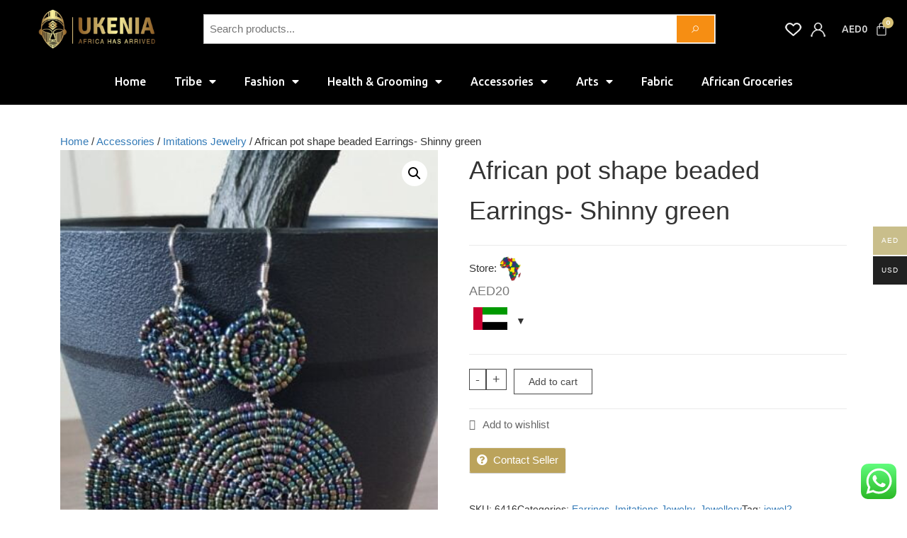

--- FILE ---
content_type: text/html; charset=UTF-8
request_url: https://www.ukenia.com/product/african-pot-shape-beaded-earrings-b4/
body_size: 38177
content:
<!DOCTYPE html><html dir="ltr" lang="en-US"
prefix="og: https://ogp.me/ns#" ><head><meta charset="UTF-8"><meta name="viewport" content="width=device-width, initial-scale=1.0, viewport-fit=cover" /><script>document.documentElement.className = document.documentElement.className + ' yes-js js_active js'</script><title>African pot shape beaded Earrings- Shinny green - Ukenia</title><meta name="description" content="Unique african beads hand made to produce these beautiful earrings in the shape of a clay pot.They can be worn to any occasion and make you stand outPerfect gift item for her." /><meta name="robots" content="max-image-preview:large" /><link rel="canonical" href="https://www.ukenia.com/product/african-pot-shape-beaded-earrings-b4/" /><meta name="generator" content="All in One SEO (AIOSEO) 4.3.9" /><meta property="og:locale" content="en_US" /><meta property="og:site_name" content="Ukenia - Africa Has Arrived" /><meta property="og:type" content="article" /><meta property="og:title" content="African pot shape beaded Earrings- Shinny green - Ukenia" /><meta property="og:description" content="Unique african beads hand made to produce these beautiful earrings in the shape of a clay pot.They can be worn to any occasion and make you stand outPerfect gift item for her." /><meta property="og:url" content="https://www.ukenia.com/product/african-pot-shape-beaded-earrings-b4/" /><meta property="og:image" content="https://www.ukenia.com/wp-content/uploads/2024/12/Logo.png" /><meta property="og:image:secure_url" content="https://www.ukenia.com/wp-content/uploads/2024/12/Logo.png" /><meta property="og:image:width" content="710" /><meta property="og:image:height" content="545" /><meta property="article:published_time" content="2021-06-15T13:18:09+00:00" /><meta property="article:modified_time" content="2024-07-19T02:09:24+00:00" /><meta property="article:publisher" content="https://www.facebook.com/ukeniatradingx" /><meta name="twitter:card" content="summary_large_image" /><meta name="twitter:title" content="African pot shape beaded Earrings- Shinny green - Ukenia" /><meta name="twitter:description" content="Unique african beads hand made to produce these beautiful earrings in the shape of a clay pot.They can be worn to any occasion and make you stand outPerfect gift item for her." /><meta name="twitter:image" content="https://www.ukenia.com/wp-content/uploads/2024/12/Logo.png" /><script type="application/ld+json" class="aioseo-schema">{"@context":"https:\/\/schema.org","@graph":[{"@type":"BreadcrumbList","@id":"https:\/\/www.ukenia.com\/product\/african-pot-shape-beaded-earrings-b4\/#breadcrumblist","itemListElement":[{"@type":"ListItem","@id":"https:\/\/www.ukenia.com\/#listItem","position":1,"item":{"@type":"WebPage","@id":"https:\/\/www.ukenia.com\/","name":"Home","description":"Africa Has Arrived","url":"https:\/\/www.ukenia.com\/"},"nextItem":"https:\/\/www.ukenia.com\/product\/african-pot-shape-beaded-earrings-b4\/#listItem"},{"@type":"ListItem","@id":"https:\/\/www.ukenia.com\/product\/african-pot-shape-beaded-earrings-b4\/#listItem","position":2,"item":{"@type":"WebPage","@id":"https:\/\/www.ukenia.com\/product\/african-pot-shape-beaded-earrings-b4\/","name":"African pot shape beaded Earrings- Shinny green","description":"Unique african beads hand made to produce these beautiful earrings in the shape of a clay pot.They can be worn to any occasion and make you stand outPerfect gift item for her.","url":"https:\/\/www.ukenia.com\/product\/african-pot-shape-beaded-earrings-b4\/"},"previousItem":"https:\/\/www.ukenia.com\/#listItem"}]},{"@type":"ItemPage","@id":"https:\/\/www.ukenia.com\/product\/african-pot-shape-beaded-earrings-b4\/#itempage","url":"https:\/\/www.ukenia.com\/product\/african-pot-shape-beaded-earrings-b4\/","name":"African pot shape beaded Earrings- Shinny green - Ukenia","description":"Unique african beads hand made to produce these beautiful earrings in the shape of a clay pot.They can be worn to any occasion and make you stand outPerfect gift item for her.","inLanguage":"en-US","isPartOf":{"@id":"https:\/\/www.ukenia.com\/#website"},"breadcrumb":{"@id":"https:\/\/www.ukenia.com\/product\/african-pot-shape-beaded-earrings-b4\/#breadcrumblist"},"author":{"@id":"https:\/\/www.ukenia.com\/store\/ukenia_store#author"},"creator":{"@id":"https:\/\/www.ukenia.com\/store\/ukenia_store#author"},"image":{"@type":"ImageObject","url":"https:\/\/www.ukenia.com\/wp-content\/uploads\/2021\/06\/20210614_131413-scaled.jpg","@id":"https:\/\/www.ukenia.com\/#mainImage","width":1244,"height":2560,"caption":"20210614 131413 scaled"},"primaryImageOfPage":{"@id":"https:\/\/www.ukenia.com\/product\/african-pot-shape-beaded-earrings-b4\/#mainImage"},"datePublished":"2021-06-15T13:18:09+00:00","dateModified":"2024-07-19T02:09:24+00:00"},{"@type":"Organization","@id":"https:\/\/www.ukenia.com\/#organization","name":"Ukenia","url":"https:\/\/www.ukenia.com\/","logo":{"@type":"ImageObject","url":"https:\/\/www.ukenia.com\/wp-content\/uploads\/2024\/12\/Logo.png","@id":"https:\/\/www.ukenia.com\/#organizationLogo","width":710,"height":545},"image":{"@id":"https:\/\/www.ukenia.com\/#organizationLogo"},"sameAs":["https:\/\/www.facebook.com\/ukeniatradingx","https:\/\/www.instagram.com\/ukeniatrading","https:\/\/linkedin.com\/company\/ukenia-trading-llc"]},{"@type":"Person","@id":"https:\/\/www.ukenia.com\/store\/ukenia_store#author","url":"https:\/\/www.ukenia.com\/store\/ukenia_store","name":"Ukenia","image":{"@type":"ImageObject","@id":"https:\/\/www.ukenia.com\/product\/african-pot-shape-beaded-earrings-b4\/#authorImage","url":"https:\/\/secure.gravatar.com\/avatar\/404d875d91b3f63fe415ba2ef9986b66?s=96&d=mm&r=g","width":96,"height":96,"caption":"Ukenia"}},{"@type":"WebSite","@id":"https:\/\/www.ukenia.com\/#website","url":"https:\/\/www.ukenia.com\/","name":"Ukenia","description":"Africa Has Arrived","inLanguage":"en-US","publisher":{"@id":"https:\/\/www.ukenia.com\/#organization"}}]}</script><link rel='dns-prefetch' href='//fonts.googleapis.com' /><link href='https://fonts.gstatic.com' crossorigin rel='preconnect' /><link rel="alternate" type="application/rss+xml" title="Ukenia &raquo; Feed" href="https://www.ukenia.com/feed/" /><link rel="alternate" type="application/rss+xml" title="Ukenia &raquo; Comments Feed" href="https://www.ukenia.com/comments/feed/" /><link rel="alternate" type="application/rss+xml" title="Ukenia &raquo; African pot shape beaded Earrings- Shinny green Comments Feed" href="https://www.ukenia.com/product/african-pot-shape-beaded-earrings-b4/feed/" /><script src="//www.googletagmanager.com/gtag/js?id=G-75CCMZ04RD"  data-cfasync="false" data-wpfc-render="false" type="text/javascript" async></script><script data-cfasync="false" data-wpfc-render="false" type="text/javascript">var mi_version = '8.15';var mi_track_user = true;var mi_no_track_reason = '';var disableStrs = [
'ga-disable-G-75CCMZ04RD',];
function __gtagTrackerIsOptedOut() {for (var index = 0; index < disableStrs.length; index++) {if (document.cookie.indexOf(disableStrs[index] + '=true') > -1) {return true;}}return false;}
if (__gtagTrackerIsOptedOut()) {for (var index = 0; index < disableStrs.length; index++) {window[disableStrs[index]] = true;}}
function __gtagTrackerOptout() {for (var index = 0; index < disableStrs.length; index++) {document.cookie = disableStrs[index] + '=true; expires=Thu, 31 Dec 2099 23:59:59 UTC; path=/';window[disableStrs[index]] = true;}}if ('undefined' === typeof gaOptout) {function gaOptout() {__gtagTrackerOptout();}}window.dataLayer = window.dataLayer || [];window.MonsterInsightsDualTracker = {helpers: {},trackers: {},};if (mi_track_user) {function __gtagDataLayer() {dataLayer.push(arguments);}function __gtagTracker(type, name, parameters) {if (!parameters) {parameters = {};}if (parameters.send_to) {__gtagDataLayer.apply(null, arguments);return;}if (type === 'event') {parameters.send_to = monsterinsights_frontend.v4_id;var hookName = name;if (typeof parameters['event_category'] !== 'undefined') {hookName = parameters['event_category'] + ':' + name;}if (typeof MonsterInsightsDualTracker.trackers[hookName] !== 'undefined') {MonsterInsightsDualTracker.trackers[hookName](parameters);} else {__gtagDataLayer('event', name, parameters);}} else {__gtagDataLayer.apply(null, arguments);}}__gtagTracker('js', new Date());__gtagTracker('set', {'developer_id.dZGIzZG': true,});__gtagTracker('config', 'G-75CCMZ04RD', {"forceSSL":"true","link_attribution":"true"} );window.gtag = __gtagTracker;(function () {
var noopfn = function () {return null;};var newtracker = function () {return new Tracker();};var Tracker = function () {return null;};var p = Tracker.prototype;p.get = noopfn;p.set = noopfn;p.send = function () {var args = Array.prototype.slice.call(arguments);args.unshift('send');__gaTracker.apply(null, args);};var __gaTracker = function () {var len = arguments.length;if (len === 0) {return;}var f = arguments[len - 1];if (typeof f !== 'object' || f === null || typeof f.hitCallback !== 'function') {if ('send' === arguments[0]) {var hitConverted, hitObject = false, action;if ('event' === arguments[1]) {if ('undefined' !== typeof arguments[3]) {hitObject = {'eventAction': arguments[3],'eventCategory': arguments[2],'eventLabel': arguments[4],'value': arguments[5] ? arguments[5] : 1,}}}if ('pageview' === arguments[1]) {if ('undefined' !== typeof arguments[2]) {hitObject = {'eventAction': 'page_view','page_path': arguments[2],}}}if (typeof arguments[2] === 'object') {hitObject = arguments[2];}if (typeof arguments[5] === 'object') {Object.assign(hitObject, arguments[5]);}if ('undefined' !== typeof arguments[1].hitType) {hitObject = arguments[1];if ('pageview' === hitObject.hitType) {hitObject.eventAction = 'page_view';}}if (hitObject) {action = 'timing' === arguments[1].hitType ? 'timing_complete' : hitObject.eventAction;hitConverted = mapArgs(hitObject);__gtagTracker('event', action, hitConverted);}}return;}function mapArgs(args) {var arg, hit = {};var gaMap = {'eventCategory': 'event_category','eventAction': 'event_action','eventLabel': 'event_label','eventValue': 'event_value','nonInteraction': 'non_interaction','timingCategory': 'event_category','timingVar': 'name','timingValue': 'value','timingLabel': 'event_label','page': 'page_path','location': 'page_location','title': 'page_title',};for (arg in args) {if (!(!args.hasOwnProperty(arg) || !gaMap.hasOwnProperty(arg))) {hit[gaMap[arg]] = args[arg];} else {hit[arg] = args[arg];}}return hit;}try {f.hitCallback();} catch (ex) {}};__gaTracker.create = newtracker;__gaTracker.getByName = newtracker;__gaTracker.getAll = function () {return [];};__gaTracker.remove = noopfn;__gaTracker.loaded = true;window['__gaTracker'] = __gaTracker;})();} else {console.log("");(function () {function __gtagTracker() {return null;}window['__gtagTracker'] = __gtagTracker;window['gtag'] = __gtagTracker;})();}</script><!-- <link rel='stylesheet' id='ht_ctc_main_css-css' href='https://www.ukenia.com/wp-content/plugins/click-to-chat-for-whatsapp/new/inc/assets/css/main.css?ver=4.4' type='text/css' media='all' /> --><!-- <link rel='stylesheet' id='wp-block-library-css' href='https://www.ukenia.com/wp-includes/css/dist/block-library/style.min.css?ver=6.6' type='text/css' media='all' /> --><!-- <link rel='stylesheet' id='jquery-selectBox-css' href='https://www.ukenia.com/wp-content/plugins/yith-woocommerce-wishlist/assets/css/jquery.selectBox.css?ver=1.2.0' type='text/css' media='all' /> --><!-- <link rel='stylesheet' id='yith-wcwl-font-awesome-css' href='https://www.ukenia.com/wp-content/plugins/yith-woocommerce-wishlist/assets/css/font-awesome.css?ver=4.7.0' type='text/css' media='all' /> --><!-- <link rel='stylesheet' id='woocommerce_prettyPhoto_css-css' href='//www.ukenia.com/wp-content/plugins/woocommerce/assets/css/prettyPhoto.css?ver=3.1.6' type='text/css' media='all' /> --><!-- <link rel='stylesheet' id='yith-wcwl-main-css' href='https://www.ukenia.com/wp-content/plugins/yith-woocommerce-wishlist/assets/css/style.css?ver=3.22.0' type='text/css' media='all' /> -->
<link rel="stylesheet" type="text/css" href="//www.ukenia.com/wp-content/cache/wpfc-minified/jy92pfsd/66wp5.css" media="all"/><style id='yith-wcwl-main-inline-css' type='text/css'>.yith-wcwl-share li a{color:#FFFFFF}.yith-wcwl-share li a:hover{color:#FFFFFF}.yith-wcwl-share a.facebook{background:#39599E;background-color:#39599E}.yith-wcwl-share a.facebook:hover{background:#39599E;background-color:#39599E}.yith-wcwl-share a.twitter{background:#45AFE2;background-color:#45AFE2}.yith-wcwl-share a.twitter:hover{background:#39599E;background-color:#39599E}.yith-wcwl-share a.pinterest{background:#AB2E31;background-color:#AB2E31}.yith-wcwl-share a.pinterest:hover{background:#39599E;background-color:#39599E}.yith-wcwl-share a.email{background:#FBB102;background-color:#FBB102}.yith-wcwl-share a.email:hover{background:#39599E;background-color:#39599E}.yith-wcwl-share a.whatsapp{background:#00A901;background-color:#00A901}.yith-wcwl-share a.whatsapp:hover{background:#39599E;background-color:#39599E}</style><style id='classic-theme-styles-inline-css' type='text/css'>.wp-block-button__link{color:#fff;background-color:#32373c;border-radius:9999px;box-shadow:none;text-decoration:none;padding:calc(.667em + 2px) calc(1.333em + 2px);font-size:1.125em}.wp-block-file__button{background:#32373c;color:#fff;text-decoration:none}</style><style id='global-styles-inline-css' type='text/css'>:root{--wp--preset--aspect-ratio--square:1;--wp--preset--aspect-ratio--4-3:4/3;--wp--preset--aspect-ratio--3-4:3/4;--wp--preset--aspect-ratio--3-2:3/2;--wp--preset--aspect-ratio--2-3:2/3;--wp--preset--aspect-ratio--16-9:16/9;--wp--preset--aspect-ratio--9-16:9/16;--wp--preset--color--black:#000000;--wp--preset--color--cyan-bluish-gray:#abb8c3;--wp--preset--color--white:#ffffff;--wp--preset--color--pale-pink:#f78da7;--wp--preset--color--vivid-red:#cf2e2e;--wp--preset--color--luminous-vivid-orange:#ff6900;--wp--preset--color--luminous-vivid-amber:#fcb900;--wp--preset--color--light-green-cyan:#7bdcb5;--wp--preset--color--vivid-green-cyan:#00d084;--wp--preset--color--pale-cyan-blue:#8ed1fc;--wp--preset--color--vivid-cyan-blue:#0693e3;--wp--preset--color--vivid-purple:#9b51e0;--wp--preset--gradient--vivid-cyan-blue-to-vivid-purple:linear-gradient(135deg,rgba(6,147,227,1) 0%,rgb(155,81,224) 100%);--wp--preset--gradient--light-green-cyan-to-vivid-green-cyan:linear-gradient(135deg,rgb(122,220,180) 0%,rgb(0,208,130) 100%);--wp--preset--gradient--luminous-vivid-amber-to-luminous-vivid-orange:linear-gradient(135deg,rgba(252,185,0,1) 0%,rgba(255,105,0,1) 100%);--wp--preset--gradient--luminous-vivid-orange-to-vivid-red:linear-gradient(135deg,rgba(255,105,0,1) 0%,rgb(207,46,46) 100%);--wp--preset--gradient--very-light-gray-to-cyan-bluish-gray:linear-gradient(135deg,rgb(238,238,238) 0%,rgb(169,184,195) 100%);--wp--preset--gradient--cool-to-warm-spectrum:linear-gradient(135deg,rgb(74,234,220) 0%,rgb(151,120,209) 20%,rgb(207,42,186) 40%,rgb(238,44,130) 60%,rgb(251,105,98) 80%,rgb(254,248,76) 100%);--wp--preset--gradient--blush-light-purple:linear-gradient(135deg,rgb(255,206,236) 0%,rgb(152,150,240) 100%);--wp--preset--gradient--blush-bordeaux:linear-gradient(135deg,rgb(254,205,165) 0%,rgb(254,45,45) 50%,rgb(107,0,62) 100%);--wp--preset--gradient--luminous-dusk:linear-gradient(135deg,rgb(255,203,112) 0%,rgb(199,81,192) 50%,rgb(65,88,208) 100%);--wp--preset--gradient--pale-ocean:linear-gradient(135deg,rgb(255,245,203) 0%,rgb(182,227,212) 50%,rgb(51,167,181) 100%);--wp--preset--gradient--electric-grass:linear-gradient(135deg,rgb(202,248,128) 0%,rgb(113,206,126) 100%);--wp--preset--gradient--midnight:linear-gradient(135deg,rgb(2,3,129) 0%,rgb(40,116,252) 100%);--wp--preset--font-size--small:13px;--wp--preset--font-size--medium:20px;--wp--preset--font-size--large:36px;--wp--preset--font-size--x-large:42px;--wp--preset--font-family--inter:"Inter",sans-serif;--wp--preset--font-family--cardo:Cardo;--wp--preset--spacing--20:0.44rem;--wp--preset--spacing--30:0.67rem;--wp--preset--spacing--40:1rem;--wp--preset--spacing--50:1.5rem;--wp--preset--spacing--60:2.25rem;--wp--preset--spacing--70:3.38rem;--wp--preset--spacing--80:5.06rem;--wp--preset--shadow--natural:6px 6px 9px rgba(0,0,0,0.2);--wp--preset--shadow--deep:12px 12px 50px rgba(0,0,0,0.4);--wp--preset--shadow--sharp:6px 6px 0px rgba(0,0,0,0.2);--wp--preset--shadow--outlined:6px 6px 0px -3px rgba(255,255,255,1),6px 6px rgba(0,0,0,1);--wp--preset--shadow--crisp:6px 6px 0px rgba(0,0,0,1)}:where(.is-layout-flex){gap:0.5em}:where(.is-layout-grid){gap:0.5em}body .is-layout-flex{display:flex}.is-layout-flex{flex-wrap:wrap;align-items:center}.is-layout-flex >:is(*,div){margin:0}body .is-layout-grid{display:grid}.is-layout-grid >:is(*,div){margin:0}:where(.wp-block-columns.is-layout-flex){gap:2em}:where(.wp-block-columns.is-layout-grid){gap:2em}:where(.wp-block-post-template.is-layout-flex){gap:1.25em}:where(.wp-block-post-template.is-layout-grid){gap:1.25em}.has-black-color{color:var(--wp--preset--color--black) !important}.has-cyan-bluish-gray-color{color:var(--wp--preset--color--cyan-bluish-gray) !important}.has-white-color{color:var(--wp--preset--color--white) !important}.has-pale-pink-color{color:var(--wp--preset--color--pale-pink) !important}.has-vivid-red-color{color:var(--wp--preset--color--vivid-red) !important}.has-luminous-vivid-orange-color{color:var(--wp--preset--color--luminous-vivid-orange) !important}.has-luminous-vivid-amber-color{color:var(--wp--preset--color--luminous-vivid-amber) !important}.has-light-green-cyan-color{color:var(--wp--preset--color--light-green-cyan) !important}.has-vivid-green-cyan-color{color:var(--wp--preset--color--vivid-green-cyan) !important}.has-pale-cyan-blue-color{color:var(--wp--preset--color--pale-cyan-blue) !important}.has-vivid-cyan-blue-color{color:var(--wp--preset--color--vivid-cyan-blue) !important}.has-vivid-purple-color{color:var(--wp--preset--color--vivid-purple) !important}.has-black-background-color{background-color:var(--wp--preset--color--black) !important}.has-cyan-bluish-gray-background-color{background-color:var(--wp--preset--color--cyan-bluish-gray) !important}.has-white-background-color{background-color:var(--wp--preset--color--white) !important}.has-pale-pink-background-color{background-color:var(--wp--preset--color--pale-pink) !important}.has-vivid-red-background-color{background-color:var(--wp--preset--color--vivid-red) !important}.has-luminous-vivid-orange-background-color{background-color:var(--wp--preset--color--luminous-vivid-orange) !important}.has-luminous-vivid-amber-background-color{background-color:var(--wp--preset--color--luminous-vivid-amber) !important}.has-light-green-cyan-background-color{background-color:var(--wp--preset--color--light-green-cyan) !important}.has-vivid-green-cyan-background-color{background-color:var(--wp--preset--color--vivid-green-cyan) !important}.has-pale-cyan-blue-background-color{background-color:var(--wp--preset--color--pale-cyan-blue) !important}.has-vivid-cyan-blue-background-color{background-color:var(--wp--preset--color--vivid-cyan-blue) !important}.has-vivid-purple-background-color{background-color:var(--wp--preset--color--vivid-purple) !important}.has-black-border-color{border-color:var(--wp--preset--color--black) !important}.has-cyan-bluish-gray-border-color{border-color:var(--wp--preset--color--cyan-bluish-gray) !important}.has-white-border-color{border-color:var(--wp--preset--color--white) !important}.has-pale-pink-border-color{border-color:var(--wp--preset--color--pale-pink) !important}.has-vivid-red-border-color{border-color:var(--wp--preset--color--vivid-red) !important}.has-luminous-vivid-orange-border-color{border-color:var(--wp--preset--color--luminous-vivid-orange) !important}.has-luminous-vivid-amber-border-color{border-color:var(--wp--preset--color--luminous-vivid-amber) !important}.has-light-green-cyan-border-color{border-color:var(--wp--preset--color--light-green-cyan) !important}.has-vivid-green-cyan-border-color{border-color:var(--wp--preset--color--vivid-green-cyan) !important}.has-pale-cyan-blue-border-color{border-color:var(--wp--preset--color--pale-cyan-blue) !important}.has-vivid-cyan-blue-border-color{border-color:var(--wp--preset--color--vivid-cyan-blue) !important}.has-vivid-purple-border-color{border-color:var(--wp--preset--color--vivid-purple) !important}.has-vivid-cyan-blue-to-vivid-purple-gradient-background{background:var(--wp--preset--gradient--vivid-cyan-blue-to-vivid-purple) !important}.has-light-green-cyan-to-vivid-green-cyan-gradient-background{background:var(--wp--preset--gradient--light-green-cyan-to-vivid-green-cyan) !important}.has-luminous-vivid-amber-to-luminous-vivid-orange-gradient-background{background:var(--wp--preset--gradient--luminous-vivid-amber-to-luminous-vivid-orange) !important}.has-luminous-vivid-orange-to-vivid-red-gradient-background{background:var(--wp--preset--gradient--luminous-vivid-orange-to-vivid-red) !important}.has-very-light-gray-to-cyan-bluish-gray-gradient-background{background:var(--wp--preset--gradient--very-light-gray-to-cyan-bluish-gray) !important}.has-cool-to-warm-spectrum-gradient-background{background:var(--wp--preset--gradient--cool-to-warm-spectrum) !important}.has-blush-light-purple-gradient-background{background:var(--wp--preset--gradient--blush-light-purple) !important}.has-blush-bordeaux-gradient-background{background:var(--wp--preset--gradient--blush-bordeaux) !important}.has-luminous-dusk-gradient-background{background:var(--wp--preset--gradient--luminous-dusk) !important}.has-pale-ocean-gradient-background{background:var(--wp--preset--gradient--pale-ocean) !important}.has-electric-grass-gradient-background{background:var(--wp--preset--gradient--electric-grass) !important}.has-midnight-gradient-background{background:var(--wp--preset--gradient--midnight) !important}.has-small-font-size{font-size:var(--wp--preset--font-size--small) !important}.has-medium-font-size{font-size:var(--wp--preset--font-size--medium) !important}.has-large-font-size{font-size:var(--wp--preset--font-size--large) !important}.has-x-large-font-size{font-size:var(--wp--preset--font-size--x-large) !important}:where(.wp-block-post-template.is-layout-flex){gap:1.25em}:where(.wp-block-post-template.is-layout-grid){gap:1.25em}:where(.wp-block-columns.is-layout-flex){gap:2em}:where(.wp-block-columns.is-layout-grid){gap:2em}:root:where(.wp-block-pullquote){font-size:1.5em;line-height:1.6}</style><!-- <link rel='stylesheet' id='envo-online-store-pro-css' href='https://www.ukenia.com/wp-content/plugins/envo-online-store-pro/css/style.css?ver=1.6.0' type='text/css' media='all' /> --><!-- <link rel='stylesheet' id='photoswipe-css' href='https://www.ukenia.com/wp-content/plugins/woocommerce/assets/css/photoswipe/photoswipe.min.css?ver=9.1.2' type='text/css' media='all' /> --><!-- <link rel='stylesheet' id='photoswipe-default-skin-css' href='https://www.ukenia.com/wp-content/plugins/woocommerce/assets/css/photoswipe/default-skin/default-skin.min.css?ver=9.1.2' type='text/css' media='all' /> --><!-- <link rel='stylesheet' id='woocommerce-layout-css' href='https://www.ukenia.com/wp-content/plugins/woocommerce/assets/css/woocommerce-layout.css?ver=9.1.2' type='text/css' media='all' /> -->
<link rel="stylesheet" type="text/css" href="//www.ukenia.com/wp-content/cache/wpfc-minified/qifjoll0/g079x.css" media="all"/><!-- <link rel='stylesheet' id='woocommerce-smallscreen-css' href='https://www.ukenia.com/wp-content/plugins/woocommerce/assets/css/woocommerce-smallscreen.css?ver=9.1.2' type='text/css' media='only screen and (max-width: 768px)' /> -->
<link rel="stylesheet" type="text/css" href="//www.ukenia.com/wp-content/cache/wpfc-minified/2ei9nafx/g06m2.css" media="only screen and (max-width: 768px)"/><!-- <link rel='stylesheet' id='woocommerce-general-css' href='https://www.ukenia.com/wp-content/plugins/woocommerce/assets/css/woocommerce.css?ver=9.1.2' type='text/css' media='all' /> -->
<link rel="stylesheet" type="text/css" href="//www.ukenia.com/wp-content/cache/wpfc-minified/1rjsa6n1/g06m2.css" media="all"/><style id='woocommerce-inline-inline-css' type='text/css'>.woocommerce form .form-row .required{visibility:visible}@media only screen and (min-width:769px){.woocommerce #content div.product div.summary,.woocommerce div.product div.summary,.woocommerce-page #content div.product div.summary,.woocommerce-page div.product div.summary{width:52%;padding-left:4%}}</style><!-- <link rel='stylesheet' id='mc4wp-form-themes-css' href='https://www.ukenia.com/wp-content/plugins/mailchimp-for-wp/assets/css/form-themes.css?ver=4.9.5' type='text/css' media='all' /> --><!-- <link rel='stylesheet' id='woo-multi-currency-css' href='https://www.ukenia.com/wp-content/plugins/woo-multi-currency/css/woo-multi-currency.min.css?ver=2.2.3' type='text/css' media='all' /> -->
<link rel="stylesheet" type="text/css" href="//www.ukenia.com/wp-content/cache/wpfc-minified/2ogtcdfs/g0j9k.css" media="all"/><style id='woo-multi-currency-inline-css' type='text/css'>.woo-multi-currency .wmc-list-currencies .wmc-currency.wmc-active,.woo-multi-currency .wmc-list-currencies .wmc-currency:hover{background:#c9be8b !important}.woo-multi-currency .wmc-list-currencies .wmc-currency,.woo-multi-currency .wmc-title,.woo-multi-currency.wmc-price-switcher a{background:#212121 !important}.woo-multi-currency .wmc-title,.woo-multi-currency .wmc-list-currencies .wmc-currency span,.woo-multi-currency .wmc-list-currencies .wmc-currency a,.woo-multi-currency.wmc-price-switcher a{color:#ffffff !important}.woo-multi-currency.wmc-shortcode .wmc-currency{background-color:#ffffff;color:#212121}.woo-multi-currency.wmc-shortcode .wmc-currency.wmc-active,.woo-multi-currency.wmc-shortcode .wmc-current-currency{background-color:#ffffff;color:#212121}.woo-multi-currency.wmc-shortcode.vertical-currency-symbols-circle:not(.wmc-currency-trigger-click) .wmc-currency-wrapper:hover .wmc-sub-currency,.woo-multi-currency.wmc-shortcode.vertical-currency-symbols-circle.wmc-currency-trigger-click .wmc-sub-currency{animation:height_slide 100ms}@keyframes height_slide{0%{height:0}100%{height:100%}}</style><!-- <link rel='stylesheet' id='wmc-flags-css' href='https://www.ukenia.com/wp-content/plugins/woo-multi-currency/css/flags-64.min.css?ver=2.2.3' type='text/css' media='all' /> --><!-- <link rel='stylesheet' id='parent-styles-css' href='https://www.ukenia.com/wp-content/themes/envo-online-store/style.css?ver=6.6' type='text/css' media='all' /> --><!-- <link rel='stylesheet' id='theme-styles-css' href='https://www.ukenia.com/wp-content/themes/envo-online-store-child/style.css?ver=6.6' type='text/css' media='all' /> -->
<link rel="stylesheet" type="text/css" href="//www.ukenia.com/wp-content/cache/wpfc-minified/782bmq0v/g0j9k.css" media="all"/><link rel='stylesheet' id='envo-online-store-fonts-css' href='https://fonts.googleapis.com/css?family=Montserrat%3A300%2C500%2C700&#038;subset=cyrillic%2Ccyrillic-ext%2Cgreek%2Cgreek-ext%2Clatin-ext%2Cvietnamese' type='text/css' media='all' /><!-- <link rel='stylesheet' id='bootstrap-css' href='https://www.ukenia.com/wp-content/themes/envo-online-store/css/bootstrap.css?ver=3.3.7' type='text/css' media='all' /> --><!-- <link rel='stylesheet' id='mmenu-light-css' href='https://www.ukenia.com/wp-content/themes/envo-online-store/css/mmenu-light.min.css?ver=1.0.6' type='text/css' media='all' /> --><!-- <link rel='stylesheet' id='envo-online-store-stylesheet-css' href='https://www.ukenia.com/wp-content/themes/envo-online-store-child/style.css?ver=1.0.6' type='text/css' media='all' /> --><!-- <link rel='stylesheet' id='line-awesome-css' href='https://www.ukenia.com/wp-content/themes/envo-online-store/css/line-awesome.min.css?ver=1.3.0' type='text/css' media='all' /> --><!-- <link rel='stylesheet' id='elementor-icons-css' href='https://www.ukenia.com/wp-content/plugins/elementor/assets/lib/eicons/css/elementor-icons.min.css?ver=5.30.0' type='text/css' media='all' /> --><!-- <link rel='stylesheet' id='elementor-frontend-css' href='https://www.ukenia.com/wp-content/plugins/elementor/assets/css/frontend.min.css?ver=3.23.2' type='text/css' media='all' /> --><!-- <link rel='stylesheet' id='swiper-css' href='https://www.ukenia.com/wp-content/plugins/elementor/assets/lib/swiper/v8/css/swiper.min.css?ver=8.4.5' type='text/css' media='all' /> -->
<link rel="stylesheet" type="text/css" href="//www.ukenia.com/wp-content/cache/wpfc-minified/8bknp9dl/g06m2.css" media="all"/><link rel='stylesheet' id='elementor-post-284-css' href='https://www.ukenia.com/wp-content/uploads/elementor/css/post-284.css?ver=1721880457' type='text/css' media='all' /><!-- <link rel='stylesheet' id='etww-frontend-css' href='https://www.ukenia.com/wp-content/plugins/envo-elementor-for-woocommerce/assets/css/etww-frontend.min.css?ver=6.6' type='text/css' media='all' /> --><!-- <link rel='stylesheet' id='elementor-pro-css' href='https://www.ukenia.com/wp-content/plugins/elementor-pro/assets/css/frontend.min.css?ver=3.3.6' type='text/css' media='all' /> --><!-- <link rel='stylesheet' id='elementor-global-css' href='https://www.ukenia.com/wp-content/uploads/elementor/css/global.css?ver=1721880457' type='text/css' media='all' /> -->
<link rel="stylesheet" type="text/css" href="//www.ukenia.com/wp-content/cache/wpfc-minified/ediw6g1s/g06m2.css" media="all"/><link rel='stylesheet' id='elementor-post-14724-css' href='https://www.ukenia.com/wp-content/uploads/elementor/css/post-14724.css?ver=1722094438' type='text/css' media='all' /><link rel='stylesheet' id='elementor-post-14732-css' href='https://www.ukenia.com/wp-content/uploads/elementor/css/post-14732.css?ver=1737525572' type='text/css' media='all' /><!-- <link rel='stylesheet' id='wcfm_login_css-css' href='https://www.ukenia.com/wp-content/plugins/wc-frontend-manager/includes/libs/login-popup/wcfm-login.css?ver=6.7.12' type='text/css' media='all' /> --><!-- <link rel='stylesheet' id='wcfm_enquiry_tab_css-css' href='https://www.ukenia.com/wp-content/plugins/wc-frontend-manager/assets/css/min/enquiry/wcfm-style-enquiry-tab.css?ver=6.7.12' type='text/css' media='all' /> --><!-- <link rel='stylesheet' id='jquery-ui-style-css' href='https://www.ukenia.com/wp-content/plugins/woocommerce/assets/css/jquery-ui/jquery-ui.min.css?ver=9.1.2' type='text/css' media='all' /> --><!-- <link rel='stylesheet' id='wcfm_fa_icon_css-css' href='https://www.ukenia.com/wp-content/plugins/wc-frontend-manager/assets/fonts/font-awesome/css/wcfmicon.min.css?ver=6.7.12' type='text/css' media='all' /> --><!-- <link rel='stylesheet' id='wcfm_core_css-css' href='https://www.ukenia.com/wp-content/plugins/wc-frontend-manager/assets/css/min/wcfm-style-core.css?ver=6.7.12' type='text/css' media='all' /> --><!-- <link rel='stylesheet' id='wcfmmp_product_css-css' href='https://www.ukenia.com/wp-content/plugins/wc-multivendor-marketplace/assets/css/min/store/wcfmmp-style-product.css?ver=3.6.10' type='text/css' media='all' /> --><!-- <link rel='stylesheet' id='vi-wpvs-frontend-style-css' href='https://www.ukenia.com/wp-content/plugins/product-variations-swatches-for-woocommerce/assets/css/frontend-style.min.css?ver=1.0.10' type='text/css' media='all' /> -->
<link rel="stylesheet" type="text/css" href="//www.ukenia.com/wp-content/cache/wpfc-minified/eifkz42c/g079x.css" media="all"/><style id='vi-wpvs-frontend-style-inline-css' type='text/css'>.vi-wpvs-variation-wrap.vi-wpvs-variation-wrap-vi_wpvs_button_design .vi-wpvs-option-wrap{transition:all 30ms ease-in-out}.vi-wpvs-variation-wrap.vi-wpvs-variation-wrap-vi_wpvs_button_design .vi-wpvs-variation-button-select,.vi-wpvs-variation-wrap.vi-wpvs-variation-wrap-vi_wpvs_button_design .vi-wpvs-option-wrap{padding:10px 20px;font-size:13px}.vi-wpvs-variation-wrap.vi-wpvs-variation-wrap-vi_wpvs_button_design .vi-wpvs-option-wrap .vi-wpvs-option:not(.vi-wpvs-option-select){border-radius:inherit}.vi-wpvs-variation-wrap.vi-wpvs-variation-wrap-image.vi-wpvs-variation-wrap-vi_wpvs_button_design .vi-wpvs-option-wrap,.vi-wpvs-variation-wrap.vi-wpvs-variation-wrap-variation_img.vi-wpvs-variation-wrap-vi_wpvs_button_design .vi-wpvs-option-wrap,.vi-wpvs-variation-wrap.vi-wpvs-variation-wrap-color.vi-wpvs-variation-wrap-vi_wpvs_button_design .vi-wpvs-option-wrap{width:48px;height:48px}.vi-wpvs-variation-wrap.vi-wpvs-variation-wrap-vi_wpvs_button_design .vi-wpvs-option-wrap.vi-wpvs-option-wrap-out-of-stock,.vi-wpvs-variation-wrap.vi-wpvs-variation-wrap-vi_wpvs_button_design .vi-wpvs-option-wrap.vi-wpvs-option-wrap-out-of-stock-attribute,.vi-wpvs-variation-wrap.vi-wpvs-variation-wrap-vi_wpvs_button_design .vi-wpvs-option-wrap.vi-wpvs-option-wrap-disable{opacity:1}.vi-wpvs-variation-wrap.vi-wpvs-variation-wrap-vi_wpvs_button_design .vi-wpvs-option-wrap.vi-wpvs-option-wrap-out-of-stock .vi-wpvs-option,.vi-wpvs-variation-wrap.vi-wpvs-variation-wrap-vi_wpvs_button_design .vi-wpvs-option-wrap.vi-wpvs-option-wrap-out-of-stock-attribute .vi-wpvs-option,.vi-wpvs-variation-wrap.vi-wpvs-variation-wrap-vi_wpvs_button_design .vi-wpvs-option-wrap.vi-wpvs-option-wrap-disable .vi-wpvs-option{opacity:.5}.vi-wpvs-variation-wrap.vi-wpvs-variation-wrap-vi_wpvs_button_design .vi-wpvs-option-wrap.vi-wpvs-option-wrap-selected{box-shadow:0 0 0 1px rgba(33,33,33,1) inset}.vi-wpvs-variation-wrap.vi-wpvs-variation-wrap-vi_wpvs_button_design .vi-wpvs-variation-wrap-select-wrap .vi-wpvs-option-wrap.vi-wpvs-option-wrap-selected{box-shadow:0 0 0 1px rgba(33,33,33,1)}.vi-wpvs-variation-wrap.vi-wpvs-variation-wrap-vi_wpvs_button_design .vi-wpvs-option-wrap.vi-wpvs-option-wrap-selected{color:rgba(255,255,255,1);background:rgba(33,33,33,1)}.vi-wpvs-variation-wrap.vi-wpvs-variation-wrap-vi_wpvs_button_design .vi-wpvs-option-wrap.vi-wpvs-option-wrap-selected .vi-wpvs-option{color:rgba(255,255,255,1)}.vi-wpvs-variation-wrap.vi-wpvs-variation-wrap-vi_wpvs_button_design .vi-wpvs-option-wrap.vi-wpvs-option-wrap-hover{box-shadow:0 0 0 1px rgba(33,33,33,1) inset}.vi-wpvs-variation-wrap.vi-wpvs-variation-wrap-vi_wpvs_button_design .vi-wpvs-variation-wrap-select-wrap .vi-wpvs-option-wrap.vi-wpvs-option-wrap-hover{box-shadow:0 0 0 1px rgba(33,33,33,1)}.vi-wpvs-variation-wrap.vi-wpvs-variation-wrap-vi_wpvs_button_design .vi-wpvs-option-wrap.vi-wpvs-option-wrap-hover{color:rgba(255,255,255,1);background:rgba(33,33,33,1)}.vi-wpvs-variation-wrap.vi-wpvs-variation-wrap-vi_wpvs_button_design .vi-wpvs-option-wrap.vi-wpvs-option-wrap-hover .vi-wpvs-option{color:rgba(255,255,255,1)}.vi-wpvs-variation-wrap.vi-wpvs-variation-wrap-vi_wpvs_button_design .vi-wpvs-option-wrap.vi-wpvs-option-wrap-default{box-shadow:0 0 0 1px #cccccc inset}.vi-wpvs-variation-wrap.vi-wpvs-variation-wrap-vi_wpvs_button_design .vi-wpvs-variation-wrap-select-wrap .vi-wpvs-option-wrap.vi-wpvs-option-wrap-default{box-shadow:0 0 0 1px #cccccc}.vi-wpvs-variation-wrap.vi-wpvs-variation-wrap-vi_wpvs_button_design .vi-wpvs-option-wrap.vi-wpvs-option-wrap-default{color:rgba(33,33,33,1);background:#ffffff}.vi-wpvs-variation-wrap.vi-wpvs-variation-wrap-vi_wpvs_button_design .vi-wpvs-option-wrap.vi-wpvs-option-wrap-default .vi-wpvs-option{color:rgba(33,33,33,1)}.vi-wpvs-variation-wrap.vi-wpvs-variation-wrap-vi_wpvs_button_design .vi-wpvs-option-wrap .vi-wpvs-option-tooltip{display:none}@media screen and (max-width:600px){.vi-wpvs-variation-wrap.vi-wpvs-variation-wrap-vi_wpvs_button_design .vi-wpvs-variation-button-select,.vi-wpvs-variation-wrap.vi-wpvs-variation-wrap-vi_wpvs_button_design .vi-wpvs-option-wrap{font-size:11px}.vi-wpvs-variation-wrap.vi-wpvs-variation-wrap-image.vi-wpvs-variation-wrap-vi_wpvs_button_design .vi-wpvs-option-wrap,.vi-wpvs-variation-wrap.vi-wpvs-variation-wrap-variation_img.vi-wpvs-variation-wrap-vi_wpvs_button_design .vi-wpvs-option-wrap,.vi-wpvs-variation-wrap.vi-wpvs-variation-wrap-color.vi-wpvs-variation-wrap-vi_wpvs_button_design .vi-wpvs-option-wrap{width:40.8px;height:40.8px}}.vi-wpvs-variation-wrap.vi-wpvs-variation-wrap-vi_wpvs_color_design .vi-wpvs-option-wrap{transition:all 30ms ease-in-out}.vi-wpvs-variation-wrap.vi-wpvs-variation-wrap-vi_wpvs_color_design .vi-wpvs-variation-button-select,.vi-wpvs-variation-wrap.vi-wpvs-variation-wrap-vi_wpvs_color_design .vi-wpvs-option-wrap{height:50px;width:50px;padding:10px;font-size:13px;border-radius:20px}.vi-wpvs-variation-wrap.vi-wpvs-variation-wrap-vi_wpvs_color_design .vi-wpvs-option-wrap .vi-wpvs-option:not(.vi-wpvs-option-select){border-radius:inherit}.vi-wpvs-variation-wrap.vi-wpvs-variation-wrap-vi_wpvs_color_design .vi-wpvs-option-wrap.vi-wpvs-option-wrap-out-of-stock,.vi-wpvs-variation-wrap.vi-wpvs-variation-wrap-vi_wpvs_color_design .vi-wpvs-option-wrap.vi-wpvs-option-wrap-out-of-stock-attribute,.vi-wpvs-variation-wrap.vi-wpvs-variation-wrap-vi_wpvs_color_design .vi-wpvs-option-wrap.vi-wpvs-option-wrap-disable{opacity:1}.vi-wpvs-variation-wrap.vi-wpvs-variation-wrap-vi_wpvs_color_design .vi-wpvs-option-wrap.vi-wpvs-option-wrap-out-of-stock .vi-wpvs-option,.vi-wpvs-variation-wrap.vi-wpvs-variation-wrap-vi_wpvs_color_design .vi-wpvs-option-wrap.vi-wpvs-option-wrap-out-of-stock-attribute .vi-wpvs-option,.vi-wpvs-variation-wrap.vi-wpvs-variation-wrap-vi_wpvs_color_design .vi-wpvs-option-wrap.vi-wpvs-option-wrap-disable .vi-wpvs-option{opacity:.5}.vi-wpvs-variation-wrap.vi-wpvs-variation-wrap-vi_wpvs_color_design .vi-wpvs-option-wrap.vi-wpvs-option-wrap-selected{}.vi-wpvs-variation-wrap.vi-wpvs-variation-wrap-vi_wpvs_color_design .vi-wpvs-variation-wrap-select-wrap .vi-wpvs-option-wrap.vi-wpvs-option-wrap-selected{}.vi-wpvs-variation-wrap.vi-wpvs-variation-wrap-vi_wpvs_color_design .vi-wpvs-option-wrap.vi-wpvs-option-wrap-selected{background:rgba(0,0,0,0.06);border-radius:20px}.vi-wpvs-variation-wrap.vi-wpvs-variation-wrap-vi_wpvs_color_design .vi-wpvs-option-wrap.vi-wpvs-option-wrap-hover{}.vi-wpvs-variation-wrap.vi-wpvs-variation-wrap-vi_wpvs_color_design .vi-wpvs-variation-wrap-select-wrap .vi-wpvs-option-wrap.vi-wpvs-option-wrap-hover{}.vi-wpvs-variation-wrap.vi-wpvs-variation-wrap-vi_wpvs_color_design .vi-wpvs-option-wrap.vi-wpvs-option-wrap-hover{background:rgba(0,0,0,0.06);border-radius:20px}.vi-wpvs-variation-wrap.vi-wpvs-variation-wrap-vi_wpvs_color_design .vi-wpvs-option-wrap.vi-wpvs-option-wrap-default{box-shadow:0px 4px 2px -2px rgba(238,238,238,1)}.vi-wpvs-variation-wrap.vi-wpvs-variation-wrap-vi_wpvs_color_design .vi-wpvs-variation-wrap-select-wrap .vi-wpvs-option-wrap.vi-wpvs-option-wrap-default{box-shadow:0px 4px 2px -2px rgba(238,238,238,1)}.vi-wpvs-variation-wrap.vi-wpvs-variation-wrap-vi_wpvs_color_design .vi-wpvs-option-wrap.vi-wpvs-option-wrap-default{background:rgba(0,0,0,0);border-radius:20px}.vi-wpvs-variation-wrap.vi-wpvs-variation-wrap-vi_wpvs_color_design .vi-wpvs-option-wrap .vi-wpvs-option-tooltip{display:none}@media screen and (max-width:600px){.vi-wpvs-variation-wrap.vi-wpvs-variation-wrap-vi_wpvs_color_design .vi-wpvs-variation-button-select,.vi-wpvs-variation-wrap.vi-wpvs-variation-wrap-vi_wpvs_color_design .vi-wpvs-option-wrap{width:42px;height:42px;font-size:11px}.vi-wpvs-variation-wrap.vi-wpvs-variation-wrap-vi_wpvs_color_design .vi-wpvs-option-wrap.vi-wpvs-option-wrap-selected{border-radius:17px}.vi-wpvs-variation-wrap.vi-wpvs-variation-wrap-vi_wpvs_color_design .vi-wpvs-option-wrap.vi-wpvs-option-wrap-hover{border-radius:17px}.vi-wpvs-variation-wrap.vi-wpvs-variation-wrap-vi_wpvs_color_design .vi-wpvs-option-wrap.vi-wpvs-option-wrap-default{border-radius:17px}}.vi-wpvs-variation-wrap.vi-wpvs-variation-wrap-vi_wpvs_image_design .vi-wpvs-option-wrap{transition:all 30ms ease-in-out}.vi-wpvs-variation-wrap.vi-wpvs-variation-wrap-vi_wpvs_image_design .vi-wpvs-variation-button-select,.vi-wpvs-variation-wrap.vi-wpvs-variation-wrap-vi_wpvs_image_design .vi-wpvs-option-wrap{height:60px;width:60px;padding:3px;font-size:13px}.vi-wpvs-variation-wrap.vi-wpvs-variation-wrap-vi_wpvs_image_design .vi-wpvs-option-wrap .vi-wpvs-option:not(.vi-wpvs-option-select){border-radius:inherit}.vi-wpvs-variation-wrap.vi-wpvs-variation-wrap-vi_wpvs_image_design .vi-wpvs-option-wrap.vi-wpvs-option-wrap-out-of-stock,.vi-wpvs-variation-wrap.vi-wpvs-variation-wrap-vi_wpvs_image_design .vi-wpvs-option-wrap.vi-wpvs-option-wrap-out-of-stock-attribute,.vi-wpvs-variation-wrap.vi-wpvs-variation-wrap-vi_wpvs_image_design .vi-wpvs-option-wrap.vi-wpvs-option-wrap-disable{opacity:1}.vi-wpvs-variation-wrap.vi-wpvs-variation-wrap-vi_wpvs_image_design .vi-wpvs-option-wrap.vi-wpvs-option-wrap-out-of-stock .vi-wpvs-option,.vi-wpvs-variation-wrap.vi-wpvs-variation-wrap-vi_wpvs_image_design .vi-wpvs-option-wrap.vi-wpvs-option-wrap-out-of-stock-attribute .vi-wpvs-option,.vi-wpvs-variation-wrap.vi-wpvs-variation-wrap-vi_wpvs_image_design .vi-wpvs-option-wrap.vi-wpvs-option-wrap-disable .vi-wpvs-option{opacity:.5}.vi-wpvs-variation-wrap.vi-wpvs-variation-wrap-vi_wpvs_image_design .vi-wpvs-option-wrap.vi-wpvs-option-wrap-selected{box-shadow:0 0 0 1px rgba(33,33,33,1) inset}.vi-wpvs-variation-wrap.vi-wpvs-variation-wrap-vi_wpvs_image_design .vi-wpvs-variation-wrap-select-wrap .vi-wpvs-option-wrap.vi-wpvs-option-wrap-selected{box-shadow:0 0 0 1px rgba(33,33,33,1)}.vi-wpvs-variation-wrap.vi-wpvs-variation-wrap-vi_wpvs_image_design .vi-wpvs-option-wrap.vi-wpvs-option-wrap-hover{box-shadow:0 0 0 1px rgba(33,33,33,1) inset}.vi-wpvs-variation-wrap.vi-wpvs-variation-wrap-vi_wpvs_image_design .vi-wpvs-variation-wrap-select-wrap .vi-wpvs-option-wrap.vi-wpvs-option-wrap-hover{box-shadow:0 0 0 1px rgba(33,33,33,1)}.vi-wpvs-variation-wrap.vi-wpvs-variation-wrap-vi_wpvs_image_design .vi-wpvs-option-wrap.vi-wpvs-option-wrap-default{box-shadow:0 0 0 1px rgba(238,238,238,1) inset}.vi-wpvs-variation-wrap.vi-wpvs-variation-wrap-vi_wpvs_image_design .vi-wpvs-variation-wrap-select-wrap .vi-wpvs-option-wrap.vi-wpvs-option-wrap-default{box-shadow:0 0 0 1px rgba(238,238,238,1)}.vi-wpvs-variation-wrap.vi-wpvs-variation-wrap-vi_wpvs_image_design .vi-wpvs-option-wrap.vi-wpvs-option-wrap-default{background:rgba(255,255,255,1)}.vi-wpvs-variation-wrap.vi-wpvs-variation-wrap-vi_wpvs_image_design .vi-wpvs-option-wrap .vi-wpvs-option-tooltip{display:none}@media screen and (max-width:600px){.vi-wpvs-variation-wrap.vi-wpvs-variation-wrap-vi_wpvs_image_design .vi-wpvs-variation-button-select,.vi-wpvs-variation-wrap.vi-wpvs-variation-wrap-vi_wpvs_image_design .vi-wpvs-option-wrap{width:51px;height:51px;font-size:11px}}</style><style id='rocket-lazyload-inline-css' type='text/css'>.rll-youtube-player{position:relative;padding-bottom:56.23%;height:0;overflow:hidden;max-width:100%}.rll-youtube-player iframe{position:absolute;top:0;left:0;width:100%;height:100%;z-index:100;background:0 0}.rll-youtube-player img{bottom:0;display:block;left:0;margin:auto;max-width:100%;width:100%;position:absolute;right:0;top:0;border:none;height:auto;cursor:pointer;-webkit-transition:.4s all;-moz-transition:.4s all;transition:.4s all}.rll-youtube-player img:hover{-webkit-filter:brightness(75%)}.rll-youtube-player .play{height:72px;width:72px;left:50%;top:50%;margin-left:-36px;margin-top:-36px;position:absolute;background:url(https://www.ukenia.com/wp-content/plugins/rocket-lazy-load/assets/img/youtube.png) no-repeat;cursor:pointer}</style><link rel='stylesheet' id='google-fonts-1-css' href='https://fonts.googleapis.com/css?family=Roboto%3A100%2C100italic%2C200%2C200italic%2C300%2C300italic%2C400%2C400italic%2C500%2C500italic%2C600%2C600italic%2C700%2C700italic%2C800%2C800italic%2C900%2C900italic%7CRoboto+Slab%3A100%2C100italic%2C200%2C200italic%2C300%2C300italic%2C400%2C400italic%2C500%2C500italic%2C600%2C600italic%2C700%2C700italic%2C800%2C800italic%2C900%2C900italic%7CUbuntu%3A100%2C100italic%2C200%2C200italic%2C300%2C300italic%2C400%2C400italic%2C500%2C500italic%2C600%2C600italic%2C700%2C700italic%2C800%2C800italic%2C900%2C900italic&#038;display=auto&#038;ver=6.6' type='text/css' media='all' /><!-- <link rel='stylesheet' id='elementor-icons-shared-0-css' href='https://www.ukenia.com/wp-content/plugins/elementor/assets/lib/font-awesome/css/fontawesome.min.css?ver=5.15.3' type='text/css' media='all' /> --><!-- <link rel='stylesheet' id='elementor-icons-fa-solid-css' href='https://www.ukenia.com/wp-content/plugins/elementor/assets/lib/font-awesome/css/solid.min.css?ver=5.15.3' type='text/css' media='all' /> --><!-- <link rel='stylesheet' id='elementor-icons-fa-brands-css' href='https://www.ukenia.com/wp-content/plugins/elementor/assets/lib/font-awesome/css/brands.min.css?ver=5.15.3' type='text/css' media='all' /> -->
<link rel="stylesheet" type="text/css" href="//www.ukenia.com/wp-content/cache/wpfc-minified/l8oeto9o/g06m2.css" media="all"/><link rel="preconnect" href="https://fonts.gstatic.com/" crossorigin><script type="text/javascript">window._nslDOMReady = function (callback) {if ( document.readyState === "complete" || document.readyState === "interactive" ) {callback();} else {document.addEventListener( "DOMContentLoaded", callback );}};</script><script src='//www.ukenia.com/wp-content/cache/wpfc-minified/2zqappet/g06m2.js' type="text/javascript"></script>
<!-- <script type="text/javascript" src="https://www.ukenia.com/wp-includes/js/jquery/jquery.min.js?ver=3.7.1" id="jquery-core-js"></script> --><!-- <script type="text/javascript" src="https://www.ukenia.com/wp-includes/js/jquery/jquery-migrate.min.js?ver=3.4.1" id="jquery-migrate-js"></script> --><!-- <script type="text/javascript" src="https://www.ukenia.com/wp-content/plugins/google-analytics-for-wordpress/assets/js/frontend-gtag.min.js?ver=8.15" id="monsterinsights-frontend-script-js"></script> --><script data-cfasync="false" data-wpfc-render="false" type="text/javascript" id='monsterinsights-frontend-script-js-extra'>var monsterinsights_frontend = {"js_events_tracking":"true","download_extensions":"doc,pdf,ppt,zip,xls,docx,pptx,xlsx","inbound_paths":"[{\"path\":\"\\\/go\\\/\",\"label\":\"affiliate\"},{\"path\":\"\\\/recommend\\\/\",\"label\":\"affiliate\"}]","home_url":"https:\/\/www.ukenia.com","hash_tracking":"false","ua":"","v4_id":"G-75CCMZ04RD"};</script><script src='//www.ukenia.com/wp-content/cache/wpfc-minified/jzcb101o/g0bj8.js' type="text/javascript"></script>
<!-- <script type="text/javascript" src="https://www.ukenia.com/wp-content/plugins/woocommerce/assets/js/jquery-blockui/jquery.blockUI.min.js?ver=2.7.0-wc.9.1.2" id="jquery-blockui-js" defer="defer" data-wp-strategy="defer"></script> --><script type="text/javascript" id="wc-add-to-cart-js-extra">
var wc_add_to_cart_params = {"ajax_url":"\/wp-admin\/admin-ajax.php","wc_ajax_url":"\/?wc-ajax=%%endpoint%%","i18n_view_cart":"View cart","cart_url":"https:\/\/www.ukenia.com\/mycart\/","is_cart":"","cart_redirect_after_add":"no"};
</script><script src='//www.ukenia.com/wp-content/cache/wpfc-minified/kdwa6fkb/g0bwn.js' type="text/javascript"></script>
<!-- <script type="text/javascript" src="https://www.ukenia.com/wp-content/plugins/woocommerce/assets/js/frontend/add-to-cart.min.js?ver=9.1.2" id="wc-add-to-cart-js" defer="defer" data-wp-strategy="defer"></script> --><!-- <script type="text/javascript" src="https://www.ukenia.com/wp-content/plugins/woocommerce/assets/js/zoom/jquery.zoom.min.js?ver=1.7.21-wc.9.1.2" id="zoom-js" defer="defer" data-wp-strategy="defer"></script> --><!-- <script type="text/javascript" src="https://www.ukenia.com/wp-content/plugins/woocommerce/assets/js/flexslider/jquery.flexslider.min.js?ver=2.7.2-wc.9.1.2" id="flexslider-js" defer="defer" data-wp-strategy="defer"></script> --><!-- <script type="text/javascript" src="https://www.ukenia.com/wp-content/plugins/woocommerce/assets/js/photoswipe/photoswipe.min.js?ver=4.1.1-wc.9.1.2" id="photoswipe-js" defer="defer" data-wp-strategy="defer"></script> --><!-- <script type="text/javascript" src="https://www.ukenia.com/wp-content/plugins/woocommerce/assets/js/photoswipe/photoswipe-ui-default.min.js?ver=4.1.1-wc.9.1.2" id="photoswipe-ui-default-js" defer="defer" data-wp-strategy="defer"></script> --><script type="text/javascript" id="wc-single-product-js-extra">
var wc_single_product_params = {"i18n_required_rating_text":"Please select a rating","review_rating_required":"no","flexslider":{"rtl":false,"animation":"slide","smoothHeight":true,"directionNav":false,"controlNav":"thumbnails","slideshow":false,"animationSpeed":500,"animationLoop":false,"allowOneSlide":false},"zoom_enabled":"1","zoom_options":[],"photoswipe_enabled":"1","photoswipe_options":{"shareEl":false,"closeOnScroll":false,"history":false,"hideAnimationDuration":0,"showAnimationDuration":0},"flexslider_enabled":"1"};
</script><script src='//www.ukenia.com/wp-content/cache/wpfc-minified/fth7ru2c/g0bwn.js' type="text/javascript"></script>
<!-- <script type="text/javascript" src="https://www.ukenia.com/wp-content/plugins/woocommerce/assets/js/frontend/single-product.min.js?ver=9.1.2" id="wc-single-product-js" defer="defer" data-wp-strategy="defer"></script> --><!-- <script type="text/javascript" src="https://www.ukenia.com/wp-content/plugins/woocommerce/assets/js/js-cookie/js.cookie.min.js?ver=2.1.4-wc.9.1.2" id="js-cookie-js" defer="defer" data-wp-strategy="defer"></script> --><script type="text/javascript" id="woocommerce-js-extra">
var woocommerce_params = {"ajax_url":"\/wp-admin\/admin-ajax.php","wc_ajax_url":"\/?wc-ajax=%%endpoint%%"};
</script><script src='//www.ukenia.com/wp-content/cache/wpfc-minified/9mi0z2a4/g0bj8.js' type="text/javascript"></script>
<!-- <script type="text/javascript" src="https://www.ukenia.com/wp-content/plugins/woocommerce/assets/js/frontend/woocommerce.min.js?ver=9.1.2" id="woocommerce-js" defer="defer" data-wp-strategy="defer"></script> --><script type="text/javascript" id="woo-multi-currency-js-extra">
var wooMultiCurrencyParams = {"enableCacheCompatible":"1","ajaxUrl":"https:\/\/www.ukenia.com\/wp-admin\/admin-ajax.php","extra_params":[],"current_currency":"AED"};
</script><script src='//www.ukenia.com/wp-content/cache/wpfc-minified/kp7b1daa/g0j9k.js' type="text/javascript"></script>
<!-- <script type="text/javascript" src="https://www.ukenia.com/wp-content/plugins/woo-multi-currency/js/woo-multi-currency.min.js?ver=2.2.3" id="woo-multi-currency-js"></script> --><link rel="https://api.w.org/" href="https://www.ukenia.com/wp-json/" /><link rel="alternate" title="JSON" type="application/json" href="https://www.ukenia.com/wp-json/wp/v2/product/6416" /><link rel="EditURI" type="application/rsd+xml" title="RSD" href="https://www.ukenia.com/xmlrpc.php?rsd" /><meta name="generator" content="WordPress 6.6" /><meta name="generator" content="WooCommerce 9.1.2" /><link rel='shortlink' href='https://www.ukenia.com/?p=6416' /><link rel="alternate" title="oEmbed (JSON)" type="application/json+oembed" href="https://www.ukenia.com/wp-json/oembed/1.0/embed?url=https%3A%2F%2Fwww.ukenia.com%2Fproduct%2Fafrican-pot-shape-beaded-earrings-b4%2F" /><link rel="alternate" title="oEmbed (XML)" type="text/xml+oembed" href="https://www.ukenia.com/wp-json/oembed/1.0/embed?url=https%3A%2F%2Fwww.ukenia.com%2Fproduct%2Fafrican-pot-shape-beaded-earrings-b4%2F&#038;format=xml" /><script async src="https://www.googletagmanager.com/gtag/js?id=UA-198255570-1"></script><script>window.dataLayer = window.dataLayer || [];function gtag(){dataLayer.push(arguments);}gtag('js', new Date());gtag('config', 'UA-198255570-1');</script> <script type="text/javascript">var ajaxurl = 'https://www.ukenia.com/wp-admin/admin-ajax.php';
</script><script>!function(f,b,e,v,n,t,s)
{if(f.fbq)return;n=f.fbq=function(){n.callMethod?
n.callMethod.apply(n,arguments):n.queue.push(arguments)};if(!f._fbq)f._fbq=n;n.push=n;n.loaded=!0;n.version='2.0';n.queue=[];t=b.createElement(e);t.async=!0;t.src=v;s=b.getElementsByTagName(e)[0];s.parentNode.insertBefore(t,s)}(window, document,'script','https://connect.facebook.net/en_US/fbevents.js');
fbq('init', '365962831772473');fbq('track', 'PageView');</script><noscript><img height="1" width="1" style="display:none"
src="https://www.facebook.com/tr?id=365962831772473&ev=PageView&noscript=1"
/></noscript><noscript><style>.woocommerce-product-gallery{opacity:1 !important}</style></noscript><meta name="generator" content="Elementor 3.23.2; features: additional_custom_breakpoints, e_lazyload; settings: css_print_method-external, google_font-enabled, font_display-auto"><style>.e-con.e-parent:nth-of-type(n+4):not(.e-lazyloaded):not(.e-no-lazyload),.e-con.e-parent:nth-of-type(n+4):not(.e-lazyloaded):not(.e-no-lazyload) *{background-image:none !important}@media screen and (max-height:1024px){.e-con.e-parent:nth-of-type(n+3):not(.e-lazyloaded):not(.e-no-lazyload),.e-con.e-parent:nth-of-type(n+3):not(.e-lazyloaded):not(.e-no-lazyload) *{background-image:none !important}}@media screen and (max-height:640px){.e-con.e-parent:nth-of-type(n+2):not(.e-lazyloaded):not(.e-no-lazyload),.e-con.e-parent:nth-of-type(n+2):not(.e-lazyloaded):not(.e-no-lazyload) *{background-image:none !important}}</style> <style type="text/css" id="envo-online-store-header-css"> .site-header{background-image:url(https://www.ukenia.com/wp-content/themes/envo-online-store/img/bg.jpg);background-repeat:no-repeat;background-position:50% 50%;-webkit-background-size:cover;-moz-background-size:cover;-o-background-size:cover;background-size:cover}</style> <style id='wp-fonts-local' type='text/css'>@font-face{font-family:Inter;font-style:normal;font-weight:300 900;font-display:fallback;src:url('https://www.ukenia.com/wp-content/plugins/woocommerce/assets/fonts/Inter-VariableFont_slnt,wght.woff2') format('woff2');font-stretch:normal}@font-face{font-family:Cardo;font-style:normal;font-weight:400;font-display:fallback;src:url('https://www.ukenia.com/wp-content/plugins/woocommerce/assets/fonts/cardo_normal_400.woff2') format('woff2')}</style><link rel="icon" href="https://www.ukenia.com/wp-content/uploads/2021/03/cropped-android-icon-192x192-2-32x32.png" sizes="32x32" /><link rel="icon" href="https://www.ukenia.com/wp-content/uploads/2021/03/cropped-android-icon-192x192-2-192x192.png" sizes="192x192" /><link rel="apple-touch-icon" href="https://www.ukenia.com/wp-content/uploads/2021/03/cropped-android-icon-192x192-2-180x180.png" /><meta name="msapplication-TileImage" content="https://www.ukenia.com/wp-content/uploads/2021/03/cropped-android-icon-192x192-2-270x270.png" /><style type="text/css">div.nsl-container[data-align="left"]{text-align:left}div.nsl-container[data-align="center"]{text-align:center}div.nsl-container[data-align="right"]{text-align:right}div.nsl-container div.nsl-container-buttons a[data-plugin="nsl"]{text-decoration:none;box-shadow:none;border:0}div.nsl-container .nsl-container-buttons{display:flex;padding:5px 0}div.nsl-container.nsl-container-block .nsl-container-buttons{display:inline-grid;grid-template-columns:minmax(145px,auto)}div.nsl-container-block-fullwidth .nsl-container-buttons{flex-flow:column;align-items:center}div.nsl-container-block-fullwidth .nsl-container-buttons a,div.nsl-container-block .nsl-container-buttons a{flex:1 1 auto;display:block;margin:5px 0;width:100%}div.nsl-container-inline{margin:-5px;text-align:left}div.nsl-container-inline .nsl-container-buttons{justify-content:center;flex-wrap:wrap}div.nsl-container-inline .nsl-container-buttons a{margin:5px;display:inline-block}div.nsl-container-grid .nsl-container-buttons{flex-flow:row;align-items:center;flex-wrap:wrap}div.nsl-container-grid .nsl-container-buttons a{flex:1 1 auto;display:block;margin:5px;max-width:280px;width:100%}@media only screen and (min-width:650px){div.nsl-container-grid .nsl-container-buttons a{width:auto}}div.nsl-container .nsl-button{cursor:pointer;vertical-align:top;border-radius:4px}div.nsl-container .nsl-button-default{color:#fff;display:flex}div.nsl-container .nsl-button-icon{display:inline-block}div.nsl-container .nsl-button-svg-container{flex:0 0 auto;padding:8px;display:flex;align-items:center}div.nsl-container svg{height:24px;width:24px;vertical-align:top}div.nsl-container .nsl-button-default div.nsl-button-label-container{margin:0 24px 0 12px;padding:10px 0;font-family:Helvetica,Arial,sans-serif;font-size:16px;line-height:20px;letter-spacing:.25px;overflow:hidden;text-align:center;text-overflow:clip;white-space:nowrap;flex:1 1 auto;-webkit-font-smoothing:antialiased;-moz-osx-font-smoothing:grayscale;text-transform:none;display:inline-block}div.nsl-container .nsl-button-google[data-skin="dark"] .nsl-button-svg-container{margin:1px;padding:7px;border-radius:3px;background:#fff}div.nsl-container .nsl-button-google[data-skin="light"]{border-radius:1px;box-shadow:0 1px 5px 0 rgba(0,0,0,.25);color:RGBA(0,0,0,0.54)}div.nsl-container .nsl-button-apple .nsl-button-svg-container{padding:0 6px}div.nsl-container .nsl-button-apple .nsl-button-svg-container svg{height:40px;width:auto}div.nsl-container .nsl-button-apple[data-skin="light"]{color:#000;box-shadow:0 0 0 1px #000}div.nsl-container .nsl-button-facebook[data-skin="white"]{color:#000;box-shadow:inset 0 0 0 1px #000}div.nsl-container .nsl-button-facebook[data-skin="light"]{color:#1877F2;box-shadow:inset 0 0 0 1px #1877F2}div.nsl-container .nsl-button-apple div.nsl-button-label-container{font-size:17px;font-family:-apple-system,BlinkMacSystemFont,"Segoe UI",Roboto,Helvetica,Arial,sans-serif,"Apple Color Emoji","Segoe UI Emoji","Segoe UI Symbol"}div.nsl-container .nsl-button-slack div.nsl-button-label-container{font-size:17px;font-family:-apple-system,BlinkMacSystemFont,"Segoe UI",Roboto,Helvetica,Arial,sans-serif,"Apple Color Emoji","Segoe UI Emoji","Segoe UI Symbol"}div.nsl-container .nsl-button-slack[data-skin="light"]{color:#000000;box-shadow:inset 0 0 0 1px #DDDDDD}div.nsl-container .nsl-button-tiktok[data-skin="light"]{color:#161823;box-shadow:0 0 0 1px rgba(22,24,35,0.12)}.nsl-clear{clear:both}.nsl-container{clear:both}div.nsl-container-inline[data-align="left"] .nsl-container-buttons{justify-content:flex-start}div.nsl-container-inline[data-align="center"] .nsl-container-buttons{justify-content:center}div.nsl-container-inline[data-align="right"] .nsl-container-buttons{justify-content:flex-end}div.nsl-container-grid[data-align="left"] .nsl-container-buttons{justify-content:flex-start}div.nsl-container-grid[data-align="center"] .nsl-container-buttons{justify-content:center}div.nsl-container-grid[data-align="right"] .nsl-container-buttons{justify-content:flex-end}div.nsl-container-grid[data-align="space-around"] .nsl-container-buttons{justify-content:space-around}div.nsl-container-grid[data-align="space-between"] .nsl-container-buttons{justify-content:space-between}#nsl-redirect-overlay{display:flex;flex-direction:column;justify-content:center;align-items:center;position:fixed;z-index:1000000;left:0;top:0;width:100%;height:100%;backdrop-filter:blur(1px);background-color:RGBA(0,0,0,.32);}#nsl-redirect-overlay-container{display:flex;flex-direction:column;justify-content:center;align-items:center;background-color:white;padding:30px;border-radius:10px}#nsl-redirect-overlay-spinner{content:'';display:block;margin:20px;border:9px solid RGBA(0,0,0,.6);border-top:9px solid #fff;border-radius:50%;box-shadow:inset 0 0 0 1px RGBA(0,0,0,.6),0 0 0 1px RGBA(0,0,0,.6);width:40px;height:40px;animation:nsl-loader-spin 2s linear infinite}@keyframes nsl-loader-spin{0%{transform:rotate(0deg)}to{transform:rotate(360deg)}}#nsl-redirect-overlay-title{font-family:-apple-system,BlinkMacSystemFont,"Segoe UI",Roboto,Oxygen-Sans,Ubuntu,Cantarell,"Helvetica Neue",sans-serif;font-size:18px;font-weight:bold;color:#3C434A}#nsl-redirect-overlay-text{font-family:-apple-system,BlinkMacSystemFont,"Segoe UI",Roboto,Oxygen-Sans,Ubuntu,Cantarell,"Helvetica Neue",sans-serif;text-align:center;font-size:14px;color:#3C434A}</style> <script type="text/javascript">jQuery(document).ready(function($) {setTimeout(function() {if ($('.wcfm_fbc_chatwindow').length > 0) {$('.wcfm-chat-now').each(function() {$(this).click(function() {$('.wcfm_fbc_chatwindow').toggleClass('wcfm_custom_hide', function() {if ($('.wcfm_fbc_chatwindow').hasClass('wcfm_custom_hide')) {$('#FBC_chat_btn').hide();$('#FBC_chat').show();}});});});}}, 2000);});</script> <style id="kirki-inline-styles">@media (min-width:1430px){.top-bar-section .container{width:custom%}.main-menu .container{width:custom%}#site-content.container{width:custom%}#content-footer-section .container{width:custom%}.footer-credits .container{width:custom%}}@media (min-width:1170px){.top-bar-section .container{width:1140px}.main-menu .container{width:1140px}#site-content.container{width:1140px}#content-footer-section .container{width:1140px}.footer-credits .container{width:1140px}}.top-bar-section{font-size:12px;letter-spacing:0px;text-transform:none;padding-top:5px;padding-right:0px;padding-bottom:5px;padding-left:0px}.site-branding-logo img{padding-top:0px;padding-right:0px;padding-bottom:0px;padding-left:0px}.site-branding-text{padding-top:0px;padding-right:0px;padding-bottom:0px;padding-left:0px}.site-branding-text h1.site-title a:hover,.site-branding-text .site-title a:hover,.site-branding-text h1.site-title,.site-branding-text .site-title,.site-branding-text h1.site-title a,.site-branding-text .site-title a{letter-spacing:0px;text-transform:none}p.site-description{letter-spacing:0px;text-transform:none}#site-navigation,#site-navigation .navbar-nav > li > a,#site-navigation .dropdown-menu > li > a{font-size:15px;letter-spacing:0px;text-transform:uppercase}.footer-credits{letter-spacing:0px;text-transform:none}.footer-credits-text{padding-top:20px;padding-right:0px;padding-bottom:20px;padding-left:0px}#content-footer-section .widget{font-size:15px;font-weight:400;letter-spacing:0px;text-transform:none}#content-footer-section .widget-title h3{font-size:15px;font-weight:400;letter-spacing:0px;line-height:1.6;text-transform:none}#content-footer-section{padding-top:15px;padding-right:15px;padding-bottom:15px;padding-left:15px}body,nav.navigation.post-navigation a,.nav-subtitle{font-size:15px;font-weight:400;letter-spacing:0px;line-height:1.6}.head-image-heading .posted-date{display:inline-block}.head-image-heading .comments-meta{display:inline-block}.head-image-heading .author-meta{display:inline-block}.entry-footer .cat-links{display:inline-block}.entry-footer .tags-links{display:inline-block}nav.navigation.post-navigation{display:inline-block}h1.single-title{letter-spacing:0px;text-transform:none}.single article .post,.page article .page,.single article .posted-date,.single .cat-links span,.single .tags-links span,.nav-subtitle{letter-spacing:0px;text-transform:none}.news-item .posted-date{display:inline-block}.news-item .comments-meta{display:inline-block}.news-item .author-meta{display:inline-block}.news-item .news-thumb img{-webkit-border-radius:0px;-moz-border-radius:0px;border-radius:0px;-webkit-box-shadow:0px 5px 5px 0px rgba(0,0,0,0.2);-moz-box-shadow:0px 5px 5px 0px rgba(0,0,0,0.2);box-shadow:0px 5px 5px 0px rgba(0,0,0,0.2)}.news-item h2 a{letter-spacing:0px;text-transform:none}.news-text-wrap .author-meta,.news-text-wrap .posted-date,.news-text-wrap .post-excerpt{letter-spacing:0px;text-transform:none}.blog .page-area .col-md-9,.archive .page-area .col-md-9,article.col-md-9{float:left}#sidebar .widget-title h3{font-size:15px;font-weight:700;letter-spacing:0px;line-height:1.6;text-transform:uppercase}#sidebar .widget{font-size:15px;font-weight:400;letter-spacing:0px;line-height:1.6;text-transform:uppercase}.woocommerce ul.products li.product h3,li.product-category.product h3,.woocommerce ul.products li.product h2.woocommerce-loop-product__title,.woocommerce ul.products li.product h2.woocommerce-loop-category__title{font-size:16px;letter-spacing:0px;line-height:1.6;text-transform:none}.woocommerce ul.products li.product .price{font-size:18px;letter-spacing:0px;line-height:1.6;text-transform:none}.woocommerce ul.products li.product .button{font-size:14px;letter-spacing:0px;line-height:1.6;text-transform:none;padding-top:6px;padding-bottom:6px;padding-left:15px;padding-right:15px;-webkit-border-radius:0px;-moz-border-radius:0px;border-radius:0px}.woocommerce ul.products li.product{-webkit-border-radius:0px;-moz-border-radius:0px;border-radius:0px}.woocommerce ul.products li.product a img{-webkit-border-radius:0px;-moz-border-radius:0px;border-radius:0px}.woocommerce ul.products li.product:hover,.woocommerce-page ul.products li.product:hover{-webkit-box-shadow:0px 0px 0px 0px rgba(0,0,0,0.25);-moz-box-shadow:0px 0px 0px 0px rgba(0,0,0,0.25);box-shadow:0px 0px 0px 0px rgba(0,0,0,0.25)}.woocommerce div.product .product_title{font-size:36px;letter-spacing:0px;line-height:1.6;text-transform:none}.woocommerce div.product p.price,.woocommerce div.product span.price{font-size:18px;letter-spacing:0px;line-height:1.6;text-transform:none}.woocommerce div.product .woocommerce-tabs ul.tabs{text-align:left}.woocommerce #respond input#submit,.woocommerce a.button,.woocommerce button.button,.woocommerce input.button,.woocommerce #respond input#submit.alt,.woocommerce a.button.alt,.woocommerce button.button.alt,.woocommerce input.button.alt{font-size:14px;font-weight:300;letter-spacing:0px;line-height:1.6;text-transform:none;padding-top:6px;padding-right:20px;padding-bottom:6px;padding-left:20px;background-color:transparent;-webkit-border-radius:0px;-moz-border-radius:0px;border-radius:0px}.single-product div.product form.cart .plus,.single-product div.product form.cart .minus{background-color:transparent}.header-cart,.mobile-cart .header-cart{display:block}.header-my-account,.mobile-account .header-my-account{display:block}.header-wishlist,.mobile-wishlist .header-wishlist{display:block}.header-compare,.mobile-compare .header-compare{display:block}.header-icons-search{display:block}.the-countdown-notice,.the-countdown,.countdown-item{font-weight:400;letter-spacing:0px;text-transform:none}#site-canvas .widget{font-size:15px;font-weight:400;letter-spacing:0px;text-transform:none}#site-canvas .widget-title h3{font-size:15px;font-weight:400;letter-spacing:0px;line-height:1.6}@media (min-width:992px){.widget.col-md-3{width:25%}}@media (min-width:769px){.woocommerce-page #content div.product div.images,.woocommerce-page div.product div.images{width:48%}}@media (min-width:768px){}</style><noscript><style id="rocket-lazyload-nojs-css">.rll-youtube-player,[data-lazy-src]{display:none !important}</style></noscript></head><body class="product-template-default single single-product postid-6416 theme-envo-online-store sidebar-sticky single-ajax-add-to-cart open-head-cart envo-online-store-pro-1.6.0 woocommerce woocommerce-page woocommerce-no-js woocommerce-multi-currency-AED wcfm-theme-envo-online-store elementor-default elementor-kit-284"><div data-elementor-type="header" data-elementor-id="14724" class="elementor elementor-14724 elementor-location-header"><div class="elementor-section-wrap"><section class="elementor-section elementor-top-section elementor-element elementor-element-3f5dd799 elementor-section-content-middle elementor-hidden-mobile elementor-section-boxed elementor-section-height-default elementor-section-height-default" data-id="3f5dd799" data-element_type="section" data-settings="{&quot;background_background&quot;:&quot;classic&quot;}"><div class="elementor-container elementor-column-gap-default"><div class="elementor-column elementor-col-33 elementor-top-column elementor-element elementor-element-1379423d" data-id="1379423d" data-element_type="column"><div class="elementor-widget-wrap elementor-element-populated"><div class="elementor-element elementor-element-702b2fa elementor-widget elementor-widget-image" data-id="702b2fa" data-element_type="widget" data-widget_type="image.default"><div class="elementor-widget-container"><a href="https://www.ukenia.com/"><img fetchpriority="high" width="1024" height="353" src="data:image/svg+xml,%3Csvg%20xmlns='http://www.w3.org/2000/svg'%20viewBox='0%200%201024%20353'%3E%3C/svg%3E" class="attachment-large size-large wp-image-14721" alt="logo 2 compressed" data-lazy-srcset="https://www.ukenia.com/wp-content/uploads/2021/10/logo-2-compressed-1024x353.jpg 1024w, https://www.ukenia.com/wp-content/uploads/2021/10/logo-2-compressed-400x138.jpg 400w, https://www.ukenia.com/wp-content/uploads/2021/10/logo-2-compressed-300x103.jpg 300w, https://www.ukenia.com/wp-content/uploads/2021/10/logo-2-compressed-768x265.jpg 768w, https://www.ukenia.com/wp-content/uploads/2021/10/logo-2-compressed.jpg 1106w" data-lazy-sizes="(max-width: 1024px) 100vw, 1024px" data-lazy-src="https://www.ukenia.com/wp-content/uploads/2021/10/logo-2-compressed-1024x353.jpg" /><noscript><img fetchpriority="high" width="1024" height="353" src="https://www.ukenia.com/wp-content/uploads/2021/10/logo-2-compressed-1024x353.jpg" class="attachment-large size-large wp-image-14721" alt="logo 2 compressed" srcset="https://www.ukenia.com/wp-content/uploads/2021/10/logo-2-compressed-1024x353.jpg 1024w, https://www.ukenia.com/wp-content/uploads/2021/10/logo-2-compressed-400x138.jpg 400w, https://www.ukenia.com/wp-content/uploads/2021/10/logo-2-compressed-300x103.jpg 300w, https://www.ukenia.com/wp-content/uploads/2021/10/logo-2-compressed-768x265.jpg 768w, https://www.ukenia.com/wp-content/uploads/2021/10/logo-2-compressed.jpg 1106w" sizes="(max-width: 1024px) 100vw, 1024px" /></noscript></a></div></div></div></div><div class="elementor-column elementor-col-33 elementor-top-column elementor-element elementor-element-19c351c4" data-id="19c351c4" data-element_type="column"><div class="elementor-widget-wrap elementor-element-populated"><div class="elementor-element elementor-element-cc88dff elementor-widget elementor-widget-wp-widget-envo-online-store-pro-ajax-search" data-id="cc88dff" data-element_type="widget" data-widget_type="wp-widget-envo-online-store-pro-ajax-search.default"><div class="elementor-widget-container"> <div class="ajax-search-section"> <div class="the-search-wrap" data-ajaxurl="https://www.ukenia.com/wp-admin/admin-ajax.php"> <form method="get" class="the-ajax-search" id="searchform" action="https://www.ukenia.com/"> <input type="hidden" name="post_type" value="product" /> <input type="text" class="field" name="s" id="s" placeholder="Search products..."> <button type="submit" class="search-submit" value=""><i class="la la-search"></i></button> </form> <div class="the-ajax-loading"></div> <div class="the-search-results"></div> </div> </div> </div></div></div></div><div class="elementor-column elementor-col-33 elementor-top-column elementor-element elementor-element-276121f9" data-id="276121f9" data-element_type="column"><div class="elementor-widget-wrap elementor-element-populated"><div class="elementor-element elementor-element-2e4ed221 elementor-widget__width-auto elementor-widget-tablet__width-auto elementor-widget elementor-widget-image" data-id="2e4ed221" data-element_type="widget" data-widget_type="image.default"><div class="elementor-widget-container"><a href="https://www.ukenia.com/wishlist/"><img src="data:image/svg+xml,%3Csvg%20xmlns='http://www.w3.org/2000/svg'%20viewBox='0%200%200%200'%3E%3C/svg%3E" title="heart" alt="heart" loading="lazy" data-lazy-src="https://www.ukenia.com/wp-content/uploads/elementor/thumbs/heart-pjot9y9ge2t8nyx5r05rfszcr6pksw9vq5mg5j3dwe.png" /><noscript><img src="https://www.ukenia.com/wp-content/uploads/elementor/thumbs/heart-pjot9y9ge2t8nyx5r05rfszcr6pksw9vq5mg5j3dwe.png" title="heart" alt="heart" loading="lazy" /></noscript></a></div></div><div class="elementor-element elementor-element-533f8ff7 elementor-widget__width-auto elementor-widget elementor-widget-image" data-id="533f8ff7" data-element_type="widget" data-widget_type="image.default"><div class="elementor-widget-container"><a href="https://www.ukenia.com/account/"><img src="data:image/svg+xml,%3Csvg%20xmlns='http://www.w3.org/2000/svg'%20viewBox='0%200%200%200'%3E%3C/svg%3E" title="user2" alt="user2" loading="lazy" data-lazy-src="https://www.ukenia.com/wp-content/uploads/elementor/thumbs/user2-pjot9xbm78ryccyiwhr4vb7w5su7l765e0yyo94s2m.png" /><noscript><img src="https://www.ukenia.com/wp-content/uploads/elementor/thumbs/user2-pjot9xbm78ryccyiwhr4vb7w5su7l765e0yyo94s2m.png" title="user2" alt="user2" loading="lazy" /></noscript></a></div></div><div class="elementor-element elementor-element-20fb6472 toggle-icon--bag-medium elementor-widget__width-auto elementor-widget-tablet__width-auto elementor-menu-cart--items-indicator-bubble elementor-menu-cart--show-subtotal-yes elementor-menu-cart--show-divider-yes elementor-menu-cart--show-remove-button-yes elementor-menu-cart--buttons-inline elementor-widget elementor-widget-woocommerce-menu-cart" data-id="20fb6472" data-element_type="widget" data-widget_type="woocommerce-menu-cart.default"><div class="elementor-widget-container"><div class="elementor-menu-cart__wrapper"><div class="elementor-menu-cart__container elementor-lightbox" aria-expanded="false"><div class="elementor-menu-cart__main" aria-expanded="false"><div class="elementor-menu-cart__close-button"></div><div class="widget_shopping_cart_content"></div></div></div><div class="elementor-menu-cart__toggle elementor-button-wrapper"><a id="elementor-menu-cart__toggle_button" href="#" class="elementor-button elementor-size-sm"><span class="elementor-button-text"><span class="woocommerce-Price-amount amount"><span class="woocommerce-Price-currencySymbol">AED</span>0</span></span><span class="elementor-button-icon" data-counter="0"><i class="eicon" aria-hidden="true"></i><span class="elementor-screen-only">Cart</span></span></a></div></div> </div></div></div></div></div></section><section class="elementor-section elementor-top-section elementor-element elementor-element-310a40b7 elementor-section-content-middle elementor-hidden-mobile elementor-section-boxed elementor-section-height-default elementor-section-height-default" data-id="310a40b7" data-element_type="section" data-settings="{&quot;background_background&quot;:&quot;classic&quot;}"><div class="elementor-container elementor-column-gap-default"><div class="elementor-column elementor-col-100 elementor-top-column elementor-element elementor-element-7cd1f98e" data-id="7cd1f98e" data-element_type="column"><div class="elementor-widget-wrap elementor-element-populated"><div class="elementor-element elementor-element-76e3214f elementor-nav-menu__align-center elementor-nav-menu--dropdown-mobile elementor-nav-menu--stretch elementor-widget-mobile__width-auto elementor-widget__width-initial elementor-nav-menu__text-align-aside elementor-nav-menu--toggle elementor-nav-menu--burger elementor-widget elementor-widget-nav-menu" data-id="76e3214f" data-element_type="widget" data-settings="{&quot;full_width&quot;:&quot;stretch&quot;,&quot;layout&quot;:&quot;horizontal&quot;,&quot;submenu_icon&quot;:{&quot;value&quot;:&quot;&lt;i class=\&quot;fas fa-caret-down\&quot;&gt;&lt;\/i&gt;&quot;,&quot;library&quot;:&quot;fa-solid&quot;},&quot;toggle&quot;:&quot;burger&quot;}" data-widget_type="nav-menu.default"><div class="elementor-widget-container"><nav migration_allowed="1" migrated="0" role="navigation" class="elementor-nav-menu--main elementor-nav-menu__container elementor-nav-menu--layout-horizontal e--pointer-none"><ul id="menu-1-76e3214f" class="elementor-nav-menu"><li class="menu-item menu-item-type-post_type menu-item-object-page menu-item-home menu-item-335"><a href="https://www.ukenia.com/" class="elementor-item">Home</a></li><li class="menu-item menu-item-type-taxonomy menu-item-object-product_cat menu-item-has-children menu-item-489"><a href="https://www.ukenia.com/product-category/tribe/" class="elementor-item">Tribe</a><ul class="sub-menu elementor-nav-menu--dropdown"><li class="menu-item menu-item-type-taxonomy menu-item-object-product_cat menu-item-498"><a href="https://www.ukenia.com/product-category/tribe/massai/" class="elementor-sub-item">Maasai</a></li><li class="menu-item menu-item-type-taxonomy menu-item-object-product_cat menu-item-1828"><a href="https://www.ukenia.com/product-category/tribe/zulu/" class="elementor-sub-item">Zulu</a></li></ul></li><li class="menu-item menu-item-type-taxonomy menu-item-object-product_cat menu-item-has-children menu-item-15646"><a href="https://www.ukenia.com/product-category/fashion/" class="elementor-item">Fashion</a><ul class="sub-menu elementor-nav-menu--dropdown"><li class="menu-item menu-item-type-taxonomy menu-item-object-product_cat menu-item-has-children menu-item-490"><a href="https://www.ukenia.com/product-category/fashion/men/" class="elementor-sub-item">Men</a><ul class="sub-menu elementor-nav-menu--dropdown"><li class="menu-item menu-item-type-custom menu-item-object-custom menu-item-23582"><a href="https://www.ukenia.com/product-category/fashion/men/" class="elementor-sub-item">All</a></li><li class="menu-item menu-item-type-taxonomy menu-item-object-product_cat menu-item-2931"><a href="https://www.ukenia.com/product-category/fashion/men/men-clothing/" class="elementor-sub-item">Clothing</a></li><li class="menu-item menu-item-type-taxonomy menu-item-object-product_cat menu-item-512"><a href="https://www.ukenia.com/product-category/fashion/men/men-shoes/" class="elementor-sub-item">Shoes</a></li><li class="menu-item menu-item-type-taxonomy menu-item-object-product_cat menu-item-515"><a href="https://www.ukenia.com/product-category/fashion/men/men-gifts/" class="elementor-sub-item">Gifts</a></li></ul></li><li class="menu-item menu-item-type-taxonomy menu-item-object-product_cat menu-item-has-children menu-item-491"><a href="https://www.ukenia.com/product-category/fashion/women/" class="elementor-sub-item">Women</a><ul class="sub-menu elementor-nav-menu--dropdown"><li class="menu-item menu-item-type-custom menu-item-object-custom menu-item-23581"><a href="https://www.ukenia.com/product-category/fashion/women/" class="elementor-sub-item">All</a></li><li class="menu-item menu-item-type-taxonomy menu-item-object-product_cat menu-item-506"><a href="https://www.ukenia.com/product-category/fashion/women/women-clothing/" class="elementor-sub-item">Clothing</a></li><li class="menu-item menu-item-type-taxonomy menu-item-object-product_cat menu-item-507"><a href="https://www.ukenia.com/product-category/fashion/women/women-shoes/" class="elementor-sub-item">Shoes</a></li><li class="menu-item menu-item-type-taxonomy menu-item-object-product_cat menu-item-510"><a href="https://www.ukenia.com/product-category/fashion/women/women-gifts/" class="elementor-sub-item">Gifts</a></li></ul></li><li class="menu-item menu-item-type-taxonomy menu-item-object-product_cat menu-item-has-children menu-item-492"><a href="https://www.ukenia.com/product-category/kids/" class="elementor-sub-item">Kids</a><ul class="sub-menu elementor-nav-menu--dropdown"><li class="menu-item menu-item-type-taxonomy menu-item-object-product_cat menu-item-has-children menu-item-3640"><a href="https://www.ukenia.com/product-category/kids/boys/" class="elementor-sub-item">Boys</a><ul class="sub-menu elementor-nav-menu--dropdown"><li class="menu-item menu-item-type-taxonomy menu-item-object-product_cat menu-item-2924"><a href="https://www.ukenia.com/product-category/kids/boys/boys-clothing/" class="elementor-sub-item">Clothing</a></li><li class="menu-item menu-item-type-taxonomy menu-item-object-product_cat menu-item-520"><a href="https://www.ukenia.com/product-category/kids/boys/boys-gifts/" class="elementor-sub-item">Gifts</a></li></ul></li><li class="menu-item menu-item-type-taxonomy menu-item-object-product_cat menu-item-has-children menu-item-15639"><a href="https://www.ukenia.com/product-category/kids/girls/" class="elementor-sub-item">Girls</a><ul class="sub-menu elementor-nav-menu--dropdown"><li class="menu-item menu-item-type-taxonomy menu-item-object-product_cat menu-item-15641"><a href="https://www.ukenia.com/product-category/kids/girls/girls-clothing/" class="elementor-sub-item">Clothing</a></li><li class="menu-item menu-item-type-taxonomy menu-item-object-product_cat menu-item-15640"><a href="https://www.ukenia.com/product-category/kids/girls/girls-gifts/" class="elementor-sub-item">Gifts</a></li></ul></li></ul></li></ul></li><li class="menu-item menu-item-type-taxonomy menu-item-object-product_cat menu-item-has-children menu-item-1551"><a href="https://www.ukenia.com/product-category/health_grooming/" class="elementor-item">Health &amp; Grooming</a><ul class="sub-menu elementor-nav-menu--dropdown"><li class="menu-item menu-item-type-taxonomy menu-item-object-product_cat menu-item-8109"><a href="https://www.ukenia.com/product-category/cosmetics/" class="elementor-sub-item">Cosmetics</a></li><li class="menu-item menu-item-type-taxonomy menu-item-object-product_cat menu-item-8106"><a href="https://www.ukenia.com/product-category/health_grooming/body-oil-and-creams/" class="elementor-sub-item">Body oil and Creams</a></li><li class="menu-item menu-item-type-taxonomy menu-item-object-product_cat menu-item-3496"><a href="https://www.ukenia.com/product-category/health_grooming/face-masks/" class="elementor-sub-item">Face Masks</a></li><li class="menu-item menu-item-type-taxonomy menu-item-object-product_cat menu-item-8107"><a href="https://www.ukenia.com/product-category/health_grooming/hair-products/" class="elementor-sub-item">Hair products</a></li><li class="menu-item menu-item-type-taxonomy menu-item-object-product_cat menu-item-8108"><a href="https://www.ukenia.com/product-category/health_grooming/hair-extensions-and-weaves/" class="elementor-sub-item">Hair Extensions and Weaves</a></li></ul></li><li class="menu-item menu-item-type-taxonomy menu-item-object-product_cat current-product-ancestor menu-item-has-children menu-item-2937"><a href="https://www.ukenia.com/product-category/accessories/" class="elementor-item">Accessories</a><ul class="sub-menu elementor-nav-menu--dropdown"><li class="menu-item menu-item-type-taxonomy menu-item-object-product_cat menu-item-2908"><a href="https://www.ukenia.com/product-category/accessories/bags/" class="elementor-sub-item">Bags</a></li><li class="menu-item menu-item-type-taxonomy menu-item-object-product_cat menu-item-2909"><a href="https://www.ukenia.com/product-category/accessories/hats/" class="elementor-sub-item">Hats</a></li><li class="menu-item menu-item-type-taxonomy menu-item-object-product_cat menu-item-3977"><a href="https://www.ukenia.com/product-category/accessories/belts/" class="elementor-sub-item">Belts</a></li><li class="menu-item menu-item-type-taxonomy menu-item-object-product_cat menu-item-15380"><a href="https://www.ukenia.com/product-category/accessories/wrappers-blankets/" class="elementor-sub-item">Wrappers/blankets</a></li><li class="menu-item menu-item-type-taxonomy menu-item-object-product_cat menu-item-3212"><a href="https://www.ukenia.com/product-category/accessories/home-accessories/" class="elementor-sub-item">Home Accessories</a></li><li class="menu-item menu-item-type-taxonomy menu-item-object-product_cat current-product-ancestor current-menu-parent current-product-parent menu-item-has-children menu-item-15387"><a href="https://www.ukenia.com/product-category/accessories/imitations_jewelry/" class="elementor-sub-item">Imitations Jewelry</a><ul class="sub-menu elementor-nav-menu--dropdown"><li class="menu-item menu-item-type-taxonomy menu-item-object-product_cat menu-item-2939"><a href="https://www.ukenia.com/product-category/accessories/jewellery/necklaces/" class="elementor-sub-item">Necklaces</a></li><li class="menu-item menu-item-type-taxonomy menu-item-object-product_cat menu-item-2942"><a href="https://www.ukenia.com/product-category/accessories/jewellery/bracelets/" class="elementor-sub-item">Bracelets</a></li><li class="menu-item menu-item-type-taxonomy menu-item-object-product_cat current-product-ancestor current-menu-parent current-product-parent menu-item-2940"><a href="https://www.ukenia.com/product-category/accessories/jewellery/earrings/" class="elementor-sub-item">Earrings</a></li></ul></li></ul></li><li class="menu-item menu-item-type-taxonomy menu-item-object-product_cat menu-item-has-children menu-item-521"><a href="https://www.ukenia.com/product-category/arts/" class="elementor-item">Arts</a><ul class="sub-menu elementor-nav-menu--dropdown"><li class="menu-item menu-item-type-taxonomy menu-item-object-product_cat menu-item-2912"><a href="https://www.ukenia.com/product-category/arts/paintings/" class="elementor-sub-item">Paintings</a></li><li class="menu-item menu-item-type-taxonomy menu-item-object-product_cat menu-item-1178"><a href="https://www.ukenia.com/product-category/arts/curios/" class="elementor-sub-item">Curios</a></li><li class="menu-item menu-item-type-taxonomy menu-item-object-product_cat menu-item-2914"><a href="https://www.ukenia.com/product-category/arts/sculptures/" class="elementor-sub-item">Sculptures</a></li><li class="menu-item menu-item-type-taxonomy menu-item-object-product_cat menu-item-15635"><a href="https://www.ukenia.com/product-category/arts/masks/" class="elementor-sub-item">Masks</a></li></ul></li><li class="menu-item menu-item-type-taxonomy menu-item-object-product_cat menu-item-3211"><a href="https://www.ukenia.com/product-category/fabric/" class="elementor-item">Fabric</a></li><li class="menu-item menu-item-type-taxonomy menu-item-object-product_cat menu-item-13095"><a href="https://www.ukenia.com/product-category/african-groceries/" class="elementor-item">African Groceries</a></li></ul></nav><div class="elementor-menu-toggle" role="button" tabindex="0" aria-label="Menu Toggle" aria-expanded="false"><i class="eicon-menu-bar" aria-hidden="true" role="presentation"></i><span class="elementor-screen-only">Menu</span></div><nav class="elementor-nav-menu--dropdown elementor-nav-menu__container" role="navigation" aria-hidden="true"><ul id="menu-2-76e3214f" class="elementor-nav-menu"><li class="menu-item menu-item-type-post_type menu-item-object-page menu-item-home menu-item-335"><a href="https://www.ukenia.com/" class="elementor-item" tabindex="-1">Home</a></li><li class="menu-item menu-item-type-taxonomy menu-item-object-product_cat menu-item-has-children menu-item-489"><a href="https://www.ukenia.com/product-category/tribe/" class="elementor-item" tabindex="-1">Tribe</a><ul class="sub-menu elementor-nav-menu--dropdown"><li class="menu-item menu-item-type-taxonomy menu-item-object-product_cat menu-item-498"><a href="https://www.ukenia.com/product-category/tribe/massai/" class="elementor-sub-item" tabindex="-1">Maasai</a></li><li class="menu-item menu-item-type-taxonomy menu-item-object-product_cat menu-item-1828"><a href="https://www.ukenia.com/product-category/tribe/zulu/" class="elementor-sub-item" tabindex="-1">Zulu</a></li></ul></li><li class="menu-item menu-item-type-taxonomy menu-item-object-product_cat menu-item-has-children menu-item-15646"><a href="https://www.ukenia.com/product-category/fashion/" class="elementor-item" tabindex="-1">Fashion</a><ul class="sub-menu elementor-nav-menu--dropdown"><li class="menu-item menu-item-type-taxonomy menu-item-object-product_cat menu-item-has-children menu-item-490"><a href="https://www.ukenia.com/product-category/fashion/men/" class="elementor-sub-item" tabindex="-1">Men</a><ul class="sub-menu elementor-nav-menu--dropdown"><li class="menu-item menu-item-type-custom menu-item-object-custom menu-item-23582"><a href="https://www.ukenia.com/product-category/fashion/men/" class="elementor-sub-item" tabindex="-1">All</a></li><li class="menu-item menu-item-type-taxonomy menu-item-object-product_cat menu-item-2931"><a href="https://www.ukenia.com/product-category/fashion/men/men-clothing/" class="elementor-sub-item" tabindex="-1">Clothing</a></li><li class="menu-item menu-item-type-taxonomy menu-item-object-product_cat menu-item-512"><a href="https://www.ukenia.com/product-category/fashion/men/men-shoes/" class="elementor-sub-item" tabindex="-1">Shoes</a></li><li class="menu-item menu-item-type-taxonomy menu-item-object-product_cat menu-item-515"><a href="https://www.ukenia.com/product-category/fashion/men/men-gifts/" class="elementor-sub-item" tabindex="-1">Gifts</a></li></ul></li><li class="menu-item menu-item-type-taxonomy menu-item-object-product_cat menu-item-has-children menu-item-491"><a href="https://www.ukenia.com/product-category/fashion/women/" class="elementor-sub-item" tabindex="-1">Women</a><ul class="sub-menu elementor-nav-menu--dropdown"><li class="menu-item menu-item-type-custom menu-item-object-custom menu-item-23581"><a href="https://www.ukenia.com/product-category/fashion/women/" class="elementor-sub-item" tabindex="-1">All</a></li><li class="menu-item menu-item-type-taxonomy menu-item-object-product_cat menu-item-506"><a href="https://www.ukenia.com/product-category/fashion/women/women-clothing/" class="elementor-sub-item" tabindex="-1">Clothing</a></li><li class="menu-item menu-item-type-taxonomy menu-item-object-product_cat menu-item-507"><a href="https://www.ukenia.com/product-category/fashion/women/women-shoes/" class="elementor-sub-item" tabindex="-1">Shoes</a></li><li class="menu-item menu-item-type-taxonomy menu-item-object-product_cat menu-item-510"><a href="https://www.ukenia.com/product-category/fashion/women/women-gifts/" class="elementor-sub-item" tabindex="-1">Gifts</a></li></ul></li><li class="menu-item menu-item-type-taxonomy menu-item-object-product_cat menu-item-has-children menu-item-492"><a href="https://www.ukenia.com/product-category/kids/" class="elementor-sub-item" tabindex="-1">Kids</a><ul class="sub-menu elementor-nav-menu--dropdown"><li class="menu-item menu-item-type-taxonomy menu-item-object-product_cat menu-item-has-children menu-item-3640"><a href="https://www.ukenia.com/product-category/kids/boys/" class="elementor-sub-item" tabindex="-1">Boys</a><ul class="sub-menu elementor-nav-menu--dropdown"><li class="menu-item menu-item-type-taxonomy menu-item-object-product_cat menu-item-2924"><a href="https://www.ukenia.com/product-category/kids/boys/boys-clothing/" class="elementor-sub-item" tabindex="-1">Clothing</a></li><li class="menu-item menu-item-type-taxonomy menu-item-object-product_cat menu-item-520"><a href="https://www.ukenia.com/product-category/kids/boys/boys-gifts/" class="elementor-sub-item" tabindex="-1">Gifts</a></li></ul></li><li class="menu-item menu-item-type-taxonomy menu-item-object-product_cat menu-item-has-children menu-item-15639"><a href="https://www.ukenia.com/product-category/kids/girls/" class="elementor-sub-item" tabindex="-1">Girls</a><ul class="sub-menu elementor-nav-menu--dropdown"><li class="menu-item menu-item-type-taxonomy menu-item-object-product_cat menu-item-15641"><a href="https://www.ukenia.com/product-category/kids/girls/girls-clothing/" class="elementor-sub-item" tabindex="-1">Clothing</a></li><li class="menu-item menu-item-type-taxonomy menu-item-object-product_cat menu-item-15640"><a href="https://www.ukenia.com/product-category/kids/girls/girls-gifts/" class="elementor-sub-item" tabindex="-1">Gifts</a></li></ul></li></ul></li></ul></li><li class="menu-item menu-item-type-taxonomy menu-item-object-product_cat menu-item-has-children menu-item-1551"><a href="https://www.ukenia.com/product-category/health_grooming/" class="elementor-item" tabindex="-1">Health &amp; Grooming</a><ul class="sub-menu elementor-nav-menu--dropdown"><li class="menu-item menu-item-type-taxonomy menu-item-object-product_cat menu-item-8109"><a href="https://www.ukenia.com/product-category/cosmetics/" class="elementor-sub-item" tabindex="-1">Cosmetics</a></li><li class="menu-item menu-item-type-taxonomy menu-item-object-product_cat menu-item-8106"><a href="https://www.ukenia.com/product-category/health_grooming/body-oil-and-creams/" class="elementor-sub-item" tabindex="-1">Body oil and Creams</a></li><li class="menu-item menu-item-type-taxonomy menu-item-object-product_cat menu-item-3496"><a href="https://www.ukenia.com/product-category/health_grooming/face-masks/" class="elementor-sub-item" tabindex="-1">Face Masks</a></li><li class="menu-item menu-item-type-taxonomy menu-item-object-product_cat menu-item-8107"><a href="https://www.ukenia.com/product-category/health_grooming/hair-products/" class="elementor-sub-item" tabindex="-1">Hair products</a></li><li class="menu-item menu-item-type-taxonomy menu-item-object-product_cat menu-item-8108"><a href="https://www.ukenia.com/product-category/health_grooming/hair-extensions-and-weaves/" class="elementor-sub-item" tabindex="-1">Hair Extensions and Weaves</a></li></ul></li><li class="menu-item menu-item-type-taxonomy menu-item-object-product_cat current-product-ancestor menu-item-has-children menu-item-2937"><a href="https://www.ukenia.com/product-category/accessories/" class="elementor-item" tabindex="-1">Accessories</a><ul class="sub-menu elementor-nav-menu--dropdown"><li class="menu-item menu-item-type-taxonomy menu-item-object-product_cat menu-item-2908"><a href="https://www.ukenia.com/product-category/accessories/bags/" class="elementor-sub-item" tabindex="-1">Bags</a></li><li class="menu-item menu-item-type-taxonomy menu-item-object-product_cat menu-item-2909"><a href="https://www.ukenia.com/product-category/accessories/hats/" class="elementor-sub-item" tabindex="-1">Hats</a></li><li class="menu-item menu-item-type-taxonomy menu-item-object-product_cat menu-item-3977"><a href="https://www.ukenia.com/product-category/accessories/belts/" class="elementor-sub-item" tabindex="-1">Belts</a></li><li class="menu-item menu-item-type-taxonomy menu-item-object-product_cat menu-item-15380"><a href="https://www.ukenia.com/product-category/accessories/wrappers-blankets/" class="elementor-sub-item" tabindex="-1">Wrappers/blankets</a></li><li class="menu-item menu-item-type-taxonomy menu-item-object-product_cat menu-item-3212"><a href="https://www.ukenia.com/product-category/accessories/home-accessories/" class="elementor-sub-item" tabindex="-1">Home Accessories</a></li><li class="menu-item menu-item-type-taxonomy menu-item-object-product_cat current-product-ancestor current-menu-parent current-product-parent menu-item-has-children menu-item-15387"><a href="https://www.ukenia.com/product-category/accessories/imitations_jewelry/" class="elementor-sub-item" tabindex="-1">Imitations Jewelry</a><ul class="sub-menu elementor-nav-menu--dropdown"><li class="menu-item menu-item-type-taxonomy menu-item-object-product_cat menu-item-2939"><a href="https://www.ukenia.com/product-category/accessories/jewellery/necklaces/" class="elementor-sub-item" tabindex="-1">Necklaces</a></li><li class="menu-item menu-item-type-taxonomy menu-item-object-product_cat menu-item-2942"><a href="https://www.ukenia.com/product-category/accessories/jewellery/bracelets/" class="elementor-sub-item" tabindex="-1">Bracelets</a></li><li class="menu-item menu-item-type-taxonomy menu-item-object-product_cat current-product-ancestor current-menu-parent current-product-parent menu-item-2940"><a href="https://www.ukenia.com/product-category/accessories/jewellery/earrings/" class="elementor-sub-item" tabindex="-1">Earrings</a></li></ul></li></ul></li><li class="menu-item menu-item-type-taxonomy menu-item-object-product_cat menu-item-has-children menu-item-521"><a href="https://www.ukenia.com/product-category/arts/" class="elementor-item" tabindex="-1">Arts</a><ul class="sub-menu elementor-nav-menu--dropdown"><li class="menu-item menu-item-type-taxonomy menu-item-object-product_cat menu-item-2912"><a href="https://www.ukenia.com/product-category/arts/paintings/" class="elementor-sub-item" tabindex="-1">Paintings</a></li><li class="menu-item menu-item-type-taxonomy menu-item-object-product_cat menu-item-1178"><a href="https://www.ukenia.com/product-category/arts/curios/" class="elementor-sub-item" tabindex="-1">Curios</a></li><li class="menu-item menu-item-type-taxonomy menu-item-object-product_cat menu-item-2914"><a href="https://www.ukenia.com/product-category/arts/sculptures/" class="elementor-sub-item" tabindex="-1">Sculptures</a></li><li class="menu-item menu-item-type-taxonomy menu-item-object-product_cat menu-item-15635"><a href="https://www.ukenia.com/product-category/arts/masks/" class="elementor-sub-item" tabindex="-1">Masks</a></li></ul></li><li class="menu-item menu-item-type-taxonomy menu-item-object-product_cat menu-item-3211"><a href="https://www.ukenia.com/product-category/fabric/" class="elementor-item" tabindex="-1">Fabric</a></li><li class="menu-item menu-item-type-taxonomy menu-item-object-product_cat menu-item-13095"><a href="https://www.ukenia.com/product-category/african-groceries/" class="elementor-item" tabindex="-1">African Groceries</a></li></ul></nav></div></div></div></div></div></section><section class="elementor-section elementor-top-section elementor-element elementor-element-6f0b06f1 elementor-section-content-middle elementor-hidden-desktop elementor-hidden-tablet elementor-section-boxed elementor-section-height-default elementor-section-height-default" data-id="6f0b06f1" data-element_type="section" data-settings="{&quot;background_background&quot;:&quot;classic&quot;}"><div class="elementor-container elementor-column-gap-default"><div class="elementor-column elementor-col-33 elementor-top-column elementor-element elementor-element-3fbd6a91" data-id="3fbd6a91" data-element_type="column"><div class="elementor-widget-wrap elementor-element-populated"><div class="elementor-element elementor-element-bafebc4 elementor-widget elementor-widget-image" data-id="bafebc4" data-element_type="widget" data-widget_type="image.default"><div class="elementor-widget-container"><a href="https://www.ukenia.com/"><img fetchpriority="high" width="1024" height="353" src="data:image/svg+xml,%3Csvg%20xmlns='http://www.w3.org/2000/svg'%20viewBox='0%200%201024%20353'%3E%3C/svg%3E" class="attachment-large size-large wp-image-14721" alt="logo 2 compressed" data-lazy-srcset="https://www.ukenia.com/wp-content/uploads/2021/10/logo-2-compressed-1024x353.jpg 1024w, https://www.ukenia.com/wp-content/uploads/2021/10/logo-2-compressed-400x138.jpg 400w, https://www.ukenia.com/wp-content/uploads/2021/10/logo-2-compressed-300x103.jpg 300w, https://www.ukenia.com/wp-content/uploads/2021/10/logo-2-compressed-768x265.jpg 768w, https://www.ukenia.com/wp-content/uploads/2021/10/logo-2-compressed.jpg 1106w" data-lazy-sizes="(max-width: 1024px) 100vw, 1024px" data-lazy-src="https://www.ukenia.com/wp-content/uploads/2021/10/logo-2-compressed-1024x353.jpg" /><noscript><img fetchpriority="high" width="1024" height="353" src="https://www.ukenia.com/wp-content/uploads/2021/10/logo-2-compressed-1024x353.jpg" class="attachment-large size-large wp-image-14721" alt="logo 2 compressed" srcset="https://www.ukenia.com/wp-content/uploads/2021/10/logo-2-compressed-1024x353.jpg 1024w, https://www.ukenia.com/wp-content/uploads/2021/10/logo-2-compressed-400x138.jpg 400w, https://www.ukenia.com/wp-content/uploads/2021/10/logo-2-compressed-300x103.jpg 300w, https://www.ukenia.com/wp-content/uploads/2021/10/logo-2-compressed-768x265.jpg 768w, https://www.ukenia.com/wp-content/uploads/2021/10/logo-2-compressed.jpg 1106w" sizes="(max-width: 1024px) 100vw, 1024px" /></noscript></a></div></div></div></div><div class="elementor-column elementor-col-33 elementor-top-column elementor-element elementor-element-68f710cb" data-id="68f710cb" data-element_type="column"><div class="elementor-widget-wrap elementor-element-populated"><div class="elementor-element elementor-element-1dc8463b elementor-widget__width-auto elementor-widget-tablet__width-auto elementor-widget elementor-widget-image" data-id="1dc8463b" data-element_type="widget" data-widget_type="image.default"><div class="elementor-widget-container"><a href="https://www.ukenia.com/wishlist/"><img src="data:image/svg+xml,%3Csvg%20xmlns='http://www.w3.org/2000/svg'%20viewBox='0%200%200%200'%3E%3C/svg%3E" title="heart" alt="heart" loading="lazy" data-lazy-src="https://www.ukenia.com/wp-content/uploads/elementor/thumbs/heart-pjot9y9ge2t8nyx5r05rfszcr6pksw9vq5mg5j3dwe.png" /><noscript><img src="https://www.ukenia.com/wp-content/uploads/elementor/thumbs/heart-pjot9y9ge2t8nyx5r05rfszcr6pksw9vq5mg5j3dwe.png" title="heart" alt="heart" loading="lazy" /></noscript></a></div></div><div class="elementor-element elementor-element-34d98823 elementor-widget__width-auto elementor-widget elementor-widget-image" data-id="34d98823" data-element_type="widget" data-widget_type="image.default"><div class="elementor-widget-container"><a href="https://www.ukenia.com/account/"><img src="data:image/svg+xml,%3Csvg%20xmlns='http://www.w3.org/2000/svg'%20viewBox='0%200%200%200'%3E%3C/svg%3E" title="user2" alt="user2" loading="lazy" data-lazy-src="https://www.ukenia.com/wp-content/uploads/elementor/thumbs/user2-pjot9xbm78ryccyiwhr4vb7w5su7l765e0yyo94s2m.png" /><noscript><img src="https://www.ukenia.com/wp-content/uploads/elementor/thumbs/user2-pjot9xbm78ryccyiwhr4vb7w5su7l765e0yyo94s2m.png" title="user2" alt="user2" loading="lazy" /></noscript></a></div></div><div class="elementor-element elementor-element-142baf7b toggle-icon--bag-light elementor-widget__width-auto elementor-widget-tablet__width-auto elementor-menu-cart--items-indicator-bubble elementor-menu-cart--show-divider-yes elementor-menu-cart--show-remove-button-yes elementor-menu-cart--buttons-inline elementor-widget elementor-widget-woocommerce-menu-cart" data-id="142baf7b" data-element_type="widget" data-widget_type="woocommerce-menu-cart.default"><div class="elementor-widget-container"><div class="elementor-menu-cart__wrapper"><div class="elementor-menu-cart__container elementor-lightbox" aria-expanded="false"><div class="elementor-menu-cart__main" aria-expanded="false"><div class="elementor-menu-cart__close-button"></div><div class="widget_shopping_cart_content"></div></div></div><div class="elementor-menu-cart__toggle elementor-button-wrapper"><a id="elementor-menu-cart__toggle_button" href="#" class="elementor-button elementor-size-sm"><span class="elementor-button-text"><span class="woocommerce-Price-amount amount"><span class="woocommerce-Price-currencySymbol">AED</span>0</span></span><span class="elementor-button-icon" data-counter="0"><i class="eicon" aria-hidden="true"></i><span class="elementor-screen-only">Cart</span></span></a></div></div> </div></div><div class="elementor-element elementor-element-7e6bb0eb elementor-nav-menu__align-justify elementor-nav-menu--dropdown-mobile elementor-nav-menu--stretch elementor-widget-mobile__width-auto elementor-nav-menu__text-align-aside elementor-nav-menu--toggle elementor-nav-menu--burger elementor-widget elementor-widget-nav-menu" data-id="7e6bb0eb" data-element_type="widget" data-settings="{&quot;full_width&quot;:&quot;stretch&quot;,&quot;layout&quot;:&quot;horizontal&quot;,&quot;submenu_icon&quot;:{&quot;value&quot;:&quot;&lt;i class=\&quot;fas fa-caret-down\&quot;&gt;&lt;\/i&gt;&quot;,&quot;library&quot;:&quot;fa-solid&quot;},&quot;toggle&quot;:&quot;burger&quot;}" data-widget_type="nav-menu.default"><div class="elementor-widget-container"><nav migration_allowed="1" migrated="0" role="navigation" class="elementor-nav-menu--main elementor-nav-menu__container elementor-nav-menu--layout-horizontal e--pointer-none"><ul id="menu-1-7e6bb0eb" class="elementor-nav-menu"><li class="menu-item menu-item-type-post_type menu-item-object-page menu-item-home menu-item-335"><a href="https://www.ukenia.com/" class="elementor-item">Home</a></li><li class="menu-item menu-item-type-taxonomy menu-item-object-product_cat menu-item-has-children menu-item-489"><a href="https://www.ukenia.com/product-category/tribe/" class="elementor-item">Tribe</a><ul class="sub-menu elementor-nav-menu--dropdown"><li class="menu-item menu-item-type-taxonomy menu-item-object-product_cat menu-item-498"><a href="https://www.ukenia.com/product-category/tribe/massai/" class="elementor-sub-item">Maasai</a></li><li class="menu-item menu-item-type-taxonomy menu-item-object-product_cat menu-item-1828"><a href="https://www.ukenia.com/product-category/tribe/zulu/" class="elementor-sub-item">Zulu</a></li></ul></li><li class="menu-item menu-item-type-taxonomy menu-item-object-product_cat menu-item-has-children menu-item-15646"><a href="https://www.ukenia.com/product-category/fashion/" class="elementor-item">Fashion</a><ul class="sub-menu elementor-nav-menu--dropdown"><li class="menu-item menu-item-type-taxonomy menu-item-object-product_cat menu-item-has-children menu-item-490"><a href="https://www.ukenia.com/product-category/fashion/men/" class="elementor-sub-item">Men</a><ul class="sub-menu elementor-nav-menu--dropdown"><li class="menu-item menu-item-type-custom menu-item-object-custom menu-item-23582"><a href="https://www.ukenia.com/product-category/fashion/men/" class="elementor-sub-item">All</a></li><li class="menu-item menu-item-type-taxonomy menu-item-object-product_cat menu-item-2931"><a href="https://www.ukenia.com/product-category/fashion/men/men-clothing/" class="elementor-sub-item">Clothing</a></li><li class="menu-item menu-item-type-taxonomy menu-item-object-product_cat menu-item-512"><a href="https://www.ukenia.com/product-category/fashion/men/men-shoes/" class="elementor-sub-item">Shoes</a></li><li class="menu-item menu-item-type-taxonomy menu-item-object-product_cat menu-item-515"><a href="https://www.ukenia.com/product-category/fashion/men/men-gifts/" class="elementor-sub-item">Gifts</a></li></ul></li><li class="menu-item menu-item-type-taxonomy menu-item-object-product_cat menu-item-has-children menu-item-491"><a href="https://www.ukenia.com/product-category/fashion/women/" class="elementor-sub-item">Women</a><ul class="sub-menu elementor-nav-menu--dropdown"><li class="menu-item menu-item-type-custom menu-item-object-custom menu-item-23581"><a href="https://www.ukenia.com/product-category/fashion/women/" class="elementor-sub-item">All</a></li><li class="menu-item menu-item-type-taxonomy menu-item-object-product_cat menu-item-506"><a href="https://www.ukenia.com/product-category/fashion/women/women-clothing/" class="elementor-sub-item">Clothing</a></li><li class="menu-item menu-item-type-taxonomy menu-item-object-product_cat menu-item-507"><a href="https://www.ukenia.com/product-category/fashion/women/women-shoes/" class="elementor-sub-item">Shoes</a></li><li class="menu-item menu-item-type-taxonomy menu-item-object-product_cat menu-item-510"><a href="https://www.ukenia.com/product-category/fashion/women/women-gifts/" class="elementor-sub-item">Gifts</a></li></ul></li><li class="menu-item menu-item-type-taxonomy menu-item-object-product_cat menu-item-has-children menu-item-492"><a href="https://www.ukenia.com/product-category/kids/" class="elementor-sub-item">Kids</a><ul class="sub-menu elementor-nav-menu--dropdown"><li class="menu-item menu-item-type-taxonomy menu-item-object-product_cat menu-item-has-children menu-item-3640"><a href="https://www.ukenia.com/product-category/kids/boys/" class="elementor-sub-item">Boys</a><ul class="sub-menu elementor-nav-menu--dropdown"><li class="menu-item menu-item-type-taxonomy menu-item-object-product_cat menu-item-2924"><a href="https://www.ukenia.com/product-category/kids/boys/boys-clothing/" class="elementor-sub-item">Clothing</a></li><li class="menu-item menu-item-type-taxonomy menu-item-object-product_cat menu-item-520"><a href="https://www.ukenia.com/product-category/kids/boys/boys-gifts/" class="elementor-sub-item">Gifts</a></li></ul></li><li class="menu-item menu-item-type-taxonomy menu-item-object-product_cat menu-item-has-children menu-item-15639"><a href="https://www.ukenia.com/product-category/kids/girls/" class="elementor-sub-item">Girls</a><ul class="sub-menu elementor-nav-menu--dropdown"><li class="menu-item menu-item-type-taxonomy menu-item-object-product_cat menu-item-15641"><a href="https://www.ukenia.com/product-category/kids/girls/girls-clothing/" class="elementor-sub-item">Clothing</a></li><li class="menu-item menu-item-type-taxonomy menu-item-object-product_cat menu-item-15640"><a href="https://www.ukenia.com/product-category/kids/girls/girls-gifts/" class="elementor-sub-item">Gifts</a></li></ul></li></ul></li></ul></li><li class="menu-item menu-item-type-taxonomy menu-item-object-product_cat menu-item-has-children menu-item-1551"><a href="https://www.ukenia.com/product-category/health_grooming/" class="elementor-item">Health &amp; Grooming</a><ul class="sub-menu elementor-nav-menu--dropdown"><li class="menu-item menu-item-type-taxonomy menu-item-object-product_cat menu-item-8109"><a href="https://www.ukenia.com/product-category/cosmetics/" class="elementor-sub-item">Cosmetics</a></li><li class="menu-item menu-item-type-taxonomy menu-item-object-product_cat menu-item-8106"><a href="https://www.ukenia.com/product-category/health_grooming/body-oil-and-creams/" class="elementor-sub-item">Body oil and Creams</a></li><li class="menu-item menu-item-type-taxonomy menu-item-object-product_cat menu-item-3496"><a href="https://www.ukenia.com/product-category/health_grooming/face-masks/" class="elementor-sub-item">Face Masks</a></li><li class="menu-item menu-item-type-taxonomy menu-item-object-product_cat menu-item-8107"><a href="https://www.ukenia.com/product-category/health_grooming/hair-products/" class="elementor-sub-item">Hair products</a></li><li class="menu-item menu-item-type-taxonomy menu-item-object-product_cat menu-item-8108"><a href="https://www.ukenia.com/product-category/health_grooming/hair-extensions-and-weaves/" class="elementor-sub-item">Hair Extensions and Weaves</a></li></ul></li><li class="menu-item menu-item-type-taxonomy menu-item-object-product_cat current-product-ancestor menu-item-has-children menu-item-2937"><a href="https://www.ukenia.com/product-category/accessories/" class="elementor-item">Accessories</a><ul class="sub-menu elementor-nav-menu--dropdown"><li class="menu-item menu-item-type-taxonomy menu-item-object-product_cat menu-item-2908"><a href="https://www.ukenia.com/product-category/accessories/bags/" class="elementor-sub-item">Bags</a></li><li class="menu-item menu-item-type-taxonomy menu-item-object-product_cat menu-item-2909"><a href="https://www.ukenia.com/product-category/accessories/hats/" class="elementor-sub-item">Hats</a></li><li class="menu-item menu-item-type-taxonomy menu-item-object-product_cat menu-item-3977"><a href="https://www.ukenia.com/product-category/accessories/belts/" class="elementor-sub-item">Belts</a></li><li class="menu-item menu-item-type-taxonomy menu-item-object-product_cat menu-item-15380"><a href="https://www.ukenia.com/product-category/accessories/wrappers-blankets/" class="elementor-sub-item">Wrappers/blankets</a></li><li class="menu-item menu-item-type-taxonomy menu-item-object-product_cat menu-item-3212"><a href="https://www.ukenia.com/product-category/accessories/home-accessories/" class="elementor-sub-item">Home Accessories</a></li><li class="menu-item menu-item-type-taxonomy menu-item-object-product_cat current-product-ancestor current-menu-parent current-product-parent menu-item-has-children menu-item-15387"><a href="https://www.ukenia.com/product-category/accessories/imitations_jewelry/" class="elementor-sub-item">Imitations Jewelry</a><ul class="sub-menu elementor-nav-menu--dropdown"><li class="menu-item menu-item-type-taxonomy menu-item-object-product_cat menu-item-2939"><a href="https://www.ukenia.com/product-category/accessories/jewellery/necklaces/" class="elementor-sub-item">Necklaces</a></li><li class="menu-item menu-item-type-taxonomy menu-item-object-product_cat menu-item-2942"><a href="https://www.ukenia.com/product-category/accessories/jewellery/bracelets/" class="elementor-sub-item">Bracelets</a></li><li class="menu-item menu-item-type-taxonomy menu-item-object-product_cat current-product-ancestor current-menu-parent current-product-parent menu-item-2940"><a href="https://www.ukenia.com/product-category/accessories/jewellery/earrings/" class="elementor-sub-item">Earrings</a></li></ul></li></ul></li><li class="menu-item menu-item-type-taxonomy menu-item-object-product_cat menu-item-has-children menu-item-521"><a href="https://www.ukenia.com/product-category/arts/" class="elementor-item">Arts</a><ul class="sub-menu elementor-nav-menu--dropdown"><li class="menu-item menu-item-type-taxonomy menu-item-object-product_cat menu-item-2912"><a href="https://www.ukenia.com/product-category/arts/paintings/" class="elementor-sub-item">Paintings</a></li><li class="menu-item menu-item-type-taxonomy menu-item-object-product_cat menu-item-1178"><a href="https://www.ukenia.com/product-category/arts/curios/" class="elementor-sub-item">Curios</a></li><li class="menu-item menu-item-type-taxonomy menu-item-object-product_cat menu-item-2914"><a href="https://www.ukenia.com/product-category/arts/sculptures/" class="elementor-sub-item">Sculptures</a></li><li class="menu-item menu-item-type-taxonomy menu-item-object-product_cat menu-item-15635"><a href="https://www.ukenia.com/product-category/arts/masks/" class="elementor-sub-item">Masks</a></li></ul></li><li class="menu-item menu-item-type-taxonomy menu-item-object-product_cat menu-item-3211"><a href="https://www.ukenia.com/product-category/fabric/" class="elementor-item">Fabric</a></li><li class="menu-item menu-item-type-taxonomy menu-item-object-product_cat menu-item-13095"><a href="https://www.ukenia.com/product-category/african-groceries/" class="elementor-item">African Groceries</a></li></ul></nav><div class="elementor-menu-toggle" role="button" tabindex="0" aria-label="Menu Toggle" aria-expanded="false"><i class="eicon-menu-bar" aria-hidden="true" role="presentation"></i><span class="elementor-screen-only">Menu</span></div><nav class="elementor-nav-menu--dropdown elementor-nav-menu__container" role="navigation" aria-hidden="true"><ul id="menu-2-7e6bb0eb" class="elementor-nav-menu"><li class="menu-item menu-item-type-post_type menu-item-object-page menu-item-home menu-item-335"><a href="https://www.ukenia.com/" class="elementor-item" tabindex="-1">Home</a></li><li class="menu-item menu-item-type-taxonomy menu-item-object-product_cat menu-item-has-children menu-item-489"><a href="https://www.ukenia.com/product-category/tribe/" class="elementor-item" tabindex="-1">Tribe</a><ul class="sub-menu elementor-nav-menu--dropdown"><li class="menu-item menu-item-type-taxonomy menu-item-object-product_cat menu-item-498"><a href="https://www.ukenia.com/product-category/tribe/massai/" class="elementor-sub-item" tabindex="-1">Maasai</a></li><li class="menu-item menu-item-type-taxonomy menu-item-object-product_cat menu-item-1828"><a href="https://www.ukenia.com/product-category/tribe/zulu/" class="elementor-sub-item" tabindex="-1">Zulu</a></li></ul></li><li class="menu-item menu-item-type-taxonomy menu-item-object-product_cat menu-item-has-children menu-item-15646"><a href="https://www.ukenia.com/product-category/fashion/" class="elementor-item" tabindex="-1">Fashion</a><ul class="sub-menu elementor-nav-menu--dropdown"><li class="menu-item menu-item-type-taxonomy menu-item-object-product_cat menu-item-has-children menu-item-490"><a href="https://www.ukenia.com/product-category/fashion/men/" class="elementor-sub-item" tabindex="-1">Men</a><ul class="sub-menu elementor-nav-menu--dropdown"><li class="menu-item menu-item-type-custom menu-item-object-custom menu-item-23582"><a href="https://www.ukenia.com/product-category/fashion/men/" class="elementor-sub-item" tabindex="-1">All</a></li><li class="menu-item menu-item-type-taxonomy menu-item-object-product_cat menu-item-2931"><a href="https://www.ukenia.com/product-category/fashion/men/men-clothing/" class="elementor-sub-item" tabindex="-1">Clothing</a></li><li class="menu-item menu-item-type-taxonomy menu-item-object-product_cat menu-item-512"><a href="https://www.ukenia.com/product-category/fashion/men/men-shoes/" class="elementor-sub-item" tabindex="-1">Shoes</a></li><li class="menu-item menu-item-type-taxonomy menu-item-object-product_cat menu-item-515"><a href="https://www.ukenia.com/product-category/fashion/men/men-gifts/" class="elementor-sub-item" tabindex="-1">Gifts</a></li></ul></li><li class="menu-item menu-item-type-taxonomy menu-item-object-product_cat menu-item-has-children menu-item-491"><a href="https://www.ukenia.com/product-category/fashion/women/" class="elementor-sub-item" tabindex="-1">Women</a><ul class="sub-menu elementor-nav-menu--dropdown"><li class="menu-item menu-item-type-custom menu-item-object-custom menu-item-23581"><a href="https://www.ukenia.com/product-category/fashion/women/" class="elementor-sub-item" tabindex="-1">All</a></li><li class="menu-item menu-item-type-taxonomy menu-item-object-product_cat menu-item-506"><a href="https://www.ukenia.com/product-category/fashion/women/women-clothing/" class="elementor-sub-item" tabindex="-1">Clothing</a></li><li class="menu-item menu-item-type-taxonomy menu-item-object-product_cat menu-item-507"><a href="https://www.ukenia.com/product-category/fashion/women/women-shoes/" class="elementor-sub-item" tabindex="-1">Shoes</a></li><li class="menu-item menu-item-type-taxonomy menu-item-object-product_cat menu-item-510"><a href="https://www.ukenia.com/product-category/fashion/women/women-gifts/" class="elementor-sub-item" tabindex="-1">Gifts</a></li></ul></li><li class="menu-item menu-item-type-taxonomy menu-item-object-product_cat menu-item-has-children menu-item-492"><a href="https://www.ukenia.com/product-category/kids/" class="elementor-sub-item" tabindex="-1">Kids</a><ul class="sub-menu elementor-nav-menu--dropdown"><li class="menu-item menu-item-type-taxonomy menu-item-object-product_cat menu-item-has-children menu-item-3640"><a href="https://www.ukenia.com/product-category/kids/boys/" class="elementor-sub-item" tabindex="-1">Boys</a><ul class="sub-menu elementor-nav-menu--dropdown"><li class="menu-item menu-item-type-taxonomy menu-item-object-product_cat menu-item-2924"><a href="https://www.ukenia.com/product-category/kids/boys/boys-clothing/" class="elementor-sub-item" tabindex="-1">Clothing</a></li><li class="menu-item menu-item-type-taxonomy menu-item-object-product_cat menu-item-520"><a href="https://www.ukenia.com/product-category/kids/boys/boys-gifts/" class="elementor-sub-item" tabindex="-1">Gifts</a></li></ul></li><li class="menu-item menu-item-type-taxonomy menu-item-object-product_cat menu-item-has-children menu-item-15639"><a href="https://www.ukenia.com/product-category/kids/girls/" class="elementor-sub-item" tabindex="-1">Girls</a><ul class="sub-menu elementor-nav-menu--dropdown"><li class="menu-item menu-item-type-taxonomy menu-item-object-product_cat menu-item-15641"><a href="https://www.ukenia.com/product-category/kids/girls/girls-clothing/" class="elementor-sub-item" tabindex="-1">Clothing</a></li><li class="menu-item menu-item-type-taxonomy menu-item-object-product_cat menu-item-15640"><a href="https://www.ukenia.com/product-category/kids/girls/girls-gifts/" class="elementor-sub-item" tabindex="-1">Gifts</a></li></ul></li></ul></li></ul></li><li class="menu-item menu-item-type-taxonomy menu-item-object-product_cat menu-item-has-children menu-item-1551"><a href="https://www.ukenia.com/product-category/health_grooming/" class="elementor-item" tabindex="-1">Health &amp; Grooming</a><ul class="sub-menu elementor-nav-menu--dropdown"><li class="menu-item menu-item-type-taxonomy menu-item-object-product_cat menu-item-8109"><a href="https://www.ukenia.com/product-category/cosmetics/" class="elementor-sub-item" tabindex="-1">Cosmetics</a></li><li class="menu-item menu-item-type-taxonomy menu-item-object-product_cat menu-item-8106"><a href="https://www.ukenia.com/product-category/health_grooming/body-oil-and-creams/" class="elementor-sub-item" tabindex="-1">Body oil and Creams</a></li><li class="menu-item menu-item-type-taxonomy menu-item-object-product_cat menu-item-3496"><a href="https://www.ukenia.com/product-category/health_grooming/face-masks/" class="elementor-sub-item" tabindex="-1">Face Masks</a></li><li class="menu-item menu-item-type-taxonomy menu-item-object-product_cat menu-item-8107"><a href="https://www.ukenia.com/product-category/health_grooming/hair-products/" class="elementor-sub-item" tabindex="-1">Hair products</a></li><li class="menu-item menu-item-type-taxonomy menu-item-object-product_cat menu-item-8108"><a href="https://www.ukenia.com/product-category/health_grooming/hair-extensions-and-weaves/" class="elementor-sub-item" tabindex="-1">Hair Extensions and Weaves</a></li></ul></li><li class="menu-item menu-item-type-taxonomy menu-item-object-product_cat current-product-ancestor menu-item-has-children menu-item-2937"><a href="https://www.ukenia.com/product-category/accessories/" class="elementor-item" tabindex="-1">Accessories</a><ul class="sub-menu elementor-nav-menu--dropdown"><li class="menu-item menu-item-type-taxonomy menu-item-object-product_cat menu-item-2908"><a href="https://www.ukenia.com/product-category/accessories/bags/" class="elementor-sub-item" tabindex="-1">Bags</a></li><li class="menu-item menu-item-type-taxonomy menu-item-object-product_cat menu-item-2909"><a href="https://www.ukenia.com/product-category/accessories/hats/" class="elementor-sub-item" tabindex="-1">Hats</a></li><li class="menu-item menu-item-type-taxonomy menu-item-object-product_cat menu-item-3977"><a href="https://www.ukenia.com/product-category/accessories/belts/" class="elementor-sub-item" tabindex="-1">Belts</a></li><li class="menu-item menu-item-type-taxonomy menu-item-object-product_cat menu-item-15380"><a href="https://www.ukenia.com/product-category/accessories/wrappers-blankets/" class="elementor-sub-item" tabindex="-1">Wrappers/blankets</a></li><li class="menu-item menu-item-type-taxonomy menu-item-object-product_cat menu-item-3212"><a href="https://www.ukenia.com/product-category/accessories/home-accessories/" class="elementor-sub-item" tabindex="-1">Home Accessories</a></li><li class="menu-item menu-item-type-taxonomy menu-item-object-product_cat current-product-ancestor current-menu-parent current-product-parent menu-item-has-children menu-item-15387"><a href="https://www.ukenia.com/product-category/accessories/imitations_jewelry/" class="elementor-sub-item" tabindex="-1">Imitations Jewelry</a><ul class="sub-menu elementor-nav-menu--dropdown"><li class="menu-item menu-item-type-taxonomy menu-item-object-product_cat menu-item-2939"><a href="https://www.ukenia.com/product-category/accessories/jewellery/necklaces/" class="elementor-sub-item" tabindex="-1">Necklaces</a></li><li class="menu-item menu-item-type-taxonomy menu-item-object-product_cat menu-item-2942"><a href="https://www.ukenia.com/product-category/accessories/jewellery/bracelets/" class="elementor-sub-item" tabindex="-1">Bracelets</a></li><li class="menu-item menu-item-type-taxonomy menu-item-object-product_cat current-product-ancestor current-menu-parent current-product-parent menu-item-2940"><a href="https://www.ukenia.com/product-category/accessories/jewellery/earrings/" class="elementor-sub-item" tabindex="-1">Earrings</a></li></ul></li></ul></li><li class="menu-item menu-item-type-taxonomy menu-item-object-product_cat menu-item-has-children menu-item-521"><a href="https://www.ukenia.com/product-category/arts/" class="elementor-item" tabindex="-1">Arts</a><ul class="sub-menu elementor-nav-menu--dropdown"><li class="menu-item menu-item-type-taxonomy menu-item-object-product_cat menu-item-2912"><a href="https://www.ukenia.com/product-category/arts/paintings/" class="elementor-sub-item" tabindex="-1">Paintings</a></li><li class="menu-item menu-item-type-taxonomy menu-item-object-product_cat menu-item-1178"><a href="https://www.ukenia.com/product-category/arts/curios/" class="elementor-sub-item" tabindex="-1">Curios</a></li><li class="menu-item menu-item-type-taxonomy menu-item-object-product_cat menu-item-2914"><a href="https://www.ukenia.com/product-category/arts/sculptures/" class="elementor-sub-item" tabindex="-1">Sculptures</a></li><li class="menu-item menu-item-type-taxonomy menu-item-object-product_cat menu-item-15635"><a href="https://www.ukenia.com/product-category/arts/masks/" class="elementor-sub-item" tabindex="-1">Masks</a></li></ul></li><li class="menu-item menu-item-type-taxonomy menu-item-object-product_cat menu-item-3211"><a href="https://www.ukenia.com/product-category/fabric/" class="elementor-item" tabindex="-1">Fabric</a></li><li class="menu-item menu-item-type-taxonomy menu-item-object-product_cat menu-item-13095"><a href="https://www.ukenia.com/product-category/african-groceries/" class="elementor-item" tabindex="-1">African Groceries</a></li></ul></nav></div></div></div></div><div class="elementor-column elementor-col-33 elementor-top-column elementor-element elementor-element-19e4bb9" data-id="19e4bb9" data-element_type="column"><div class="elementor-widget-wrap elementor-element-populated"><div class="elementor-element elementor-element-8b5518f elementor-widget elementor-widget-wp-widget-envo-online-store-pro-ajax-search" data-id="8b5518f" data-element_type="widget" data-widget_type="wp-widget-envo-online-store-pro-ajax-search.default"><div class="elementor-widget-container"> <div class="ajax-search-section"> <div class="the-search-wrap" data-ajaxurl="https://www.ukenia.com/wp-admin/admin-ajax.php"> <form method="get" class="the-ajax-search" id="searchform" action="https://www.ukenia.com/"> <input type="hidden" name="post_type" value="product" /> <input type="text" class="field" name="s" id="s" placeholder="Search products..."> <button type="submit" class="search-submit" value=""><i class="la la-search"></i></button> </form> <div class="the-ajax-loading"></div> <div class="the-search-results"></div> </div> </div> </div></div></div></div></div></section></div></div> <div id="site-content" class="container main-container" role="main"> <div class="page-area">  <div class="row"> <article class="col-md-12"> <nav class="woo-breadcrumbs text-left" itemprop="breadcrumb"><a href="https://www.ukenia.com">Home</a>&nbsp;&#47;&nbsp;<a href="https://www.ukenia.com/product-category/accessories/">Accessories</a>&nbsp;&#47;&nbsp;<a href="https://www.ukenia.com/product-category/accessories/imitations_jewelry/">Imitations Jewelry</a>&nbsp;&#47;&nbsp;African pot shape beaded Earrings- Shinny green</nav><div class="woocommerce-notices-wrapper"></div><div id="product-6416" class="it-has-gallery product type-product post-6416 status-publish first instock product_cat-earrings product_cat-imitations_jewelry product_cat-jewellery product_tag-jewel2 has-post-thumbnail sold-individually shipping-taxable purchasable product-type-simple"><div class="woocommerce-product-gallery woocommerce-product-gallery--with-images woocommerce-product-gallery--columns-4 images" data-columns="4" style="opacity: 0; transition: opacity .25s ease-in-out;"><div class="woocommerce-product-gallery__wrapper"><div data-thumb="https://www.ukenia.com/wp-content/uploads/2021/06/20210614_131413-scaled-100x100.jpg" data-thumb-alt="20210614 131413 scaled" class="woocommerce-product-gallery__image"><a href="https://www.ukenia.com/wp-content/uploads/2021/06/20210614_131413-scaled.jpg"><img width="400" height="823" src="https://www.ukenia.com/wp-content/uploads/2021/06/20210614_131413-scaled-400x823.jpg" class="wp-post-image" alt="20210614 131413 scaled" title="20210614 131413 scaled" data-caption="20210614 131413 scaled" data-src="https://www.ukenia.com/wp-content/uploads/2021/06/20210614_131413-scaled.jpg" data-large_image="https://www.ukenia.com/wp-content/uploads/2021/06/20210614_131413-scaled.jpg" data-large_image_width="1244" data-large_image_height="2560" decoding="async" srcset="https://www.ukenia.com/wp-content/uploads/2021/06/20210614_131413-scaled-400x823.jpg 400w, https://www.ukenia.com/wp-content/uploads/2021/06/20210614_131413-146x300.jpg 146w, https://www.ukenia.com/wp-content/uploads/2021/06/20210614_131413-498x1024.jpg 498w, https://www.ukenia.com/wp-content/uploads/2021/06/20210614_131413-768x1580.jpg 768w, https://www.ukenia.com/wp-content/uploads/2021/06/20210614_131413-747x1536.jpg 747w, https://www.ukenia.com/wp-content/uploads/2021/06/20210614_131413-996x2048.jpg 996w, https://www.ukenia.com/wp-content/uploads/2021/06/20210614_131413-scaled.jpg 1244w" sizes="(max-width: 400px) 100vw, 400px" /></a></div><div data-thumb="https://www.ukenia.com/wp-content/uploads/2021/06/20210614_131322-scaled-100x100.jpg" data-thumb-alt="20210614 131322 scaled" class="woocommerce-product-gallery__image"><a href="https://www.ukenia.com/wp-content/uploads/2021/06/20210614_131322-scaled.jpg"><img loading="lazy" width="400" height="823" src="https://www.ukenia.com/wp-content/uploads/2021/06/20210614_131322-scaled-400x823.jpg" class="" alt="20210614 131322 scaled" title="20210614 131322 scaled" data-caption="20210614 131322 scaled" data-src="https://www.ukenia.com/wp-content/uploads/2021/06/20210614_131322-scaled.jpg" data-large_image="https://www.ukenia.com/wp-content/uploads/2021/06/20210614_131322-scaled.jpg" data-large_image_width="1244" data-large_image_height="2560" decoding="async" srcset="https://www.ukenia.com/wp-content/uploads/2021/06/20210614_131322-scaled-400x823.jpg 400w, https://www.ukenia.com/wp-content/uploads/2021/06/20210614_131322-146x300.jpg 146w, https://www.ukenia.com/wp-content/uploads/2021/06/20210614_131322-498x1024.jpg 498w, https://www.ukenia.com/wp-content/uploads/2021/06/20210614_131322-768x1580.jpg 768w, https://www.ukenia.com/wp-content/uploads/2021/06/20210614_131322-747x1536.jpg 747w, https://www.ukenia.com/wp-content/uploads/2021/06/20210614_131322-996x2048.jpg 996w, https://www.ukenia.com/wp-content/uploads/2021/06/20210614_131322-scaled.jpg 1244w" sizes="(max-width: 400px) 100vw, 400px" /></a></div></div></div><div class="summary entry-summary"><h1 class="product_title entry-title">African pot shape beaded Earrings- Shinny green</h1><div class="wcfmmp_sold_by_container"><div class="wcfm-clearfix"></div><div class="wcfmmp_sold_by_wrapper"><span class="wcfmmp_sold_by_label">Store:&nbsp;</span><img class="wcfmmp_sold_by_flag" src="data:image/svg+xml,%3Csvg%20xmlns='http://www.w3.org/2000/svg'%20viewBox='0%200%200%200'%3E%3C/svg%3E" style="max-width: 30px;" data-lazy-src="https://www.ukenia.com/wp-content/uploads/2024/07/africa.png" /><noscript><img class="wcfmmp_sold_by_flag" src="https://www.ukenia.com/wp-content/uploads/2024/07/africa.png" style="max-width: 30px;" /></noscript></div><div class="wcfm-clearfix"></div></div><p class="price"><span class='wmc-cache-pid wmc-cache-loading' data-wmc_product_id='6416'><span class="woocommerce-Price-amount amount"><span class="woocommerce-Price-currencySymbol">AED</span>20</span></span></p> <div class="woo-multi-currency wmc-price-switcher" id="woocommerce-multi-currency-1" title="Please select your currency"> <div class="wmc-currency-wrapper"> <span class="wmc-current-currency"> <i style="transform: scale(0.8);" class="vi-flag-64 flag-ae "></i> </span> <div class="wmc-sub-currency"> <div class="wmc-currency wmc-sub-currency-current" data-currency="AED"> <a title="United Arab Emirates" href="/product/african-pot-shape-beaded-earrings-b4/?wmc-currency=AED" class="wmc-currency-redirect" data-currency="AED"> <i style="transform: scale(0.8);" class="vi-flag-64 flag-ae "></i> </a> </div> <div class="wmc-currency" data-currency="USD"> <a title="United States (US)" href="/product/african-pot-shape-beaded-earrings-b4/?wmc-currency=USD" class="wmc-currency-redirect" data-currency="USD"> <i style="transform: scale(0.8);" class="vi-flag-64 flag-us "></i> </a> </div> </div> </div> </div><form class="cart" action="https://www.ukenia.com/product/african-pot-shape-beaded-earrings-b4/" method="post" enctype='multipart/form-data'><button type="button" class="minus" >-</button><div class="quantity"><label class="screen-reader-text" for="quantity_69723c44a51bd">African pot shape beaded Earrings- Shinny green quantity</label><input
type="hidden"
id="quantity_69723c44a51bd"
class="input-text qty text"
name="quantity"
value="1"
aria-label="Product quantity"
size="4"
min="1"
max="1"
step="1"
placeholder=""
inputmode="numeric"
autocomplete="off"
/></div><button type="button" class="plus" >+</button><button type="submit" name="add-to-cart" value="6416" class="single_add_to_cart_button button alt">Add to cart</button><input type="hidden" name="add-to-cart" value="6416" ></form><div
class="yith-wcwl-add-to-wishlist add-to-wishlist-6416 wishlist-fragment on-first-load"
data-fragment-ref="6416"
data-fragment-options="{&quot;base_url&quot;:&quot;&quot;,&quot;in_default_wishlist&quot;:false,&quot;is_single&quot;:true,&quot;show_exists&quot;:false,&quot;product_id&quot;:6416,&quot;parent_product_id&quot;:6416,&quot;product_type&quot;:&quot;simple&quot;,&quot;show_view&quot;:true,&quot;browse_wishlist_text&quot;:&quot;Browse wishlist&quot;,&quot;already_in_wishslist_text&quot;:&quot;The product is already in your wishlist!&quot;,&quot;product_added_text&quot;:&quot;Product added!&quot;,&quot;heading_icon&quot;:&quot;fa-heart-o&quot;,&quot;available_multi_wishlist&quot;:false,&quot;disable_wishlist&quot;:false,&quot;show_count&quot;:false,&quot;ajax_loading&quot;:false,&quot;loop_position&quot;:&quot;after_add_to_cart&quot;,&quot;item&quot;:&quot;add_to_wishlist&quot;}"
><div class="yith-wcwl-add-button"><a
href="?add_to_wishlist=6416&#038;_wpnonce=bb148611b8"
class="add_to_wishlist single_add_to_wishlist"
data-product-id="6416"
data-product-type="simple"
data-original-product-id="6416"
data-title="Add to wishlist"
rel="nofollow"
><i class="yith-wcwl-icon fa fa-heart-o"></i><span>Add to wishlist</span></a></div></div><div class="wcfm_ele_wrapper wcfm_catalog_enquiry_button_wrapper"><div class="wcfm-clearfix"></div><a href="#" class="wcfm_catalog_enquiry wcfm_login_popup" data-store="29" data-product="6416" style="margin-right:10px;background: #bba35b;border-bottom-color: #bba35b;color: #ffffff;"><span class="wcfmfa fa-question-circle"></span>&nbsp;&nbsp;<span class="add_enquiry_label">Contact Seller</span></a><style>a.wcfm_catalog_enquiry:hover{background:#000000 !important;background-color:#000000 !important;border-bottom-color:#000000 !important;color:#ffffff !important}</style><div class="wcfm-clearfix"></div></div><div class="product_meta"><span class="sku_wrapper">SKU: <span class="sku">6416</span></span><span class="posted_in">Categories: <a href="https://www.ukenia.com/product-category/accessories/jewellery/earrings/" rel="tag">Earrings</a>, <a href="https://www.ukenia.com/product-category/accessories/imitations_jewelry/" rel="tag">Imitations Jewelry</a>, <a href="https://www.ukenia.com/product-category/accessories/jewellery/" rel="tag">Jewellery</a></span><span class="tagged_as">Tag: <a href="https://www.ukenia.com/product-tag/jewel2/" rel="tag">jewel2</a></span></div></div> <div class="the-product-share"> <ul class="the-social-share"> <li class="twitter"> <a href="https://twitter.com/intent/tweet?status=African pot shape beaded Earrings- Shinny green+https://www.ukenia.com/product/african-pot-shape-beaded-earrings-b4/" target="_blank" > <span class="the-icon-wrap"> <svg class="the-icon" aria-labelledby="the-twitter-icon" role="img" viewBox="0 0 24 24" xmlns="http://www.w3.org/2000/svg"> <path d="M23.954 4.569c-.885.389-1.83.654-2.825.775 1.014-.611 1.794-1.574 2.163-2.723-.951.555-2.005.959-3.127 1.184-.896-.959-2.173-1.559-3.591-1.559-2.717 0-4.92 2.203-4.92 4.917 0 .39.045.765.127 1.124C7.691 8.094 4.066 6.13 1.64 3.161c-.427.722-.666 1.561-.666 2.475 0 1.71.87 3.213 2.188 4.096-.807-.026-1.566-.248-2.228-.616v.061c0 2.385 1.693 4.374 3.946 4.827-.413.111-.849.171-1.296.171-.314 0-.615-.03-.916-.086.631 1.953 2.445 3.377 4.604 3.417-1.68 1.319-3.809 2.105-6.102 2.105-.39 0-.779-.023-1.17-.067 2.189 1.394 4.768 2.209 7.557 2.209 9.054 0 13.999-7.496 13.999-13.986 0-.209 0-.42-.015-.63.961-.689 1.8-1.56 2.46-2.548l-.047-.02z"/> </svg> </span> <div class="product-share-text">Tweet This Product</div> </a> </li> <li class="facebook"> <a href="https://www.facebook.com/sharer.php?u=https%3A%2F%2Fwww.ukenia.com%2Fproduct%2Fafrican-pot-shape-beaded-earrings-b4%2F" target="_blank" > <span class="the-icon-wrap"> <svg class="the-icon" aria-labelledby="the-facebook-icon" role="img" viewBox="0 0 24 24" xmlns="http://www.w3.org/2000/svg"> <path d="M5.677,12.998V8.123h3.575V6.224C9.252,2.949,11.712,0,14.736,0h3.94v4.874h-3.94 c-0.432,0-0.934,0.524-0.934,1.308v1.942h4.874v4.874h-4.874V24H9.252V12.998H5.677z"/> </svg> </span> <div class="product-share-text">Share on Facebook</div> </a> </li> <li class="pinterest"> <a href="https://www.pinterest.com/pin/create/button/?url=https%3A%2F%2Fwww.ukenia.com%2Fproduct%2Fafrican-pot-shape-beaded-earrings-b4%2F&amp;media=https://www.ukenia.com/wp-content/uploads/2021/06/20210614_131413-scaled.jpg&amp;description=African%20pot%20shape%20beaded%20Earrings-%20Shinny%20green" target="_blank" > <span class="the-icon-wrap"> <svg class="the-icon" aria-labelledby="the-pinterest-icon" role="img" viewBox="0 0 24 24" xmlns="http://www.w3.org/2000/svg"> <path d="M13.757,17.343c-1.487,0-2.886-0.804-3.365-1.717c0,0-0.8,3.173-0.969,3.785 c-0.596,2.165-2.35,4.331-2.487,4.508c-0.095,0.124-0.305,0.085-0.327-0.078c-0.038-0.276-0.485-3.007,0.041-5.235 c0.264-1.118,1.772-7.505,1.772-7.505s-0.44-0.879-0.44-2.179c0-2.041,1.183-3.565,2.657-3.565c1.252,0,1.857,0.94,1.857,2.068 c0,1.26-0.802,3.142-1.216,4.888c-0.345,1.461,0.734,2.653,2.174,2.653c2.609,0,4.367-3.352,4.367-7.323 c0-3.018-2.032-5.278-5.731-5.278c-4.177,0-6.782,3.116-6.782,6.597c0,1.2,0.355,2.047,0.909,2.701 c0.255,0.301,0.29,0.422,0.198,0.767c-0.067,0.254-0.218,0.864-0.281,1.106c-0.092,0.349-0.375,0.474-0.69,0.345 c-1.923-0.785-2.82-2.893-2.82-5.262c0-3.912,3.3-8.604,9.844-8.604c5.259,0,8.72,3.805,8.72,7.89 C21.188,13.307,18.185,17.343,13.757,17.343z"/> </svg> </span> <div class="product-share-text">Pin This Product</div> </a> </li> </ul> </div> <div class="woocommerce-tabs wc-tabs-wrapper"><ul class="tabs wc-tabs" role="tablist"><li class="description_tab" id="tab-title-description" role="tab" aria-controls="tab-description"><a href="#tab-description">Description</a></li><li class="additional_information_tab" id="tab-title-additional_information" role="tab" aria-controls="tab-additional_information"><a href="#tab-additional_information">Additional information</a></li><li class="reviews_tab" id="tab-title-reviews" role="tab" aria-controls="tab-reviews"><a href="#tab-reviews">Reviews (0)</a></li><li class="wcfm_policies_tab_tab" id="tab-title-wcfm_policies_tab" role="tab" aria-controls="tab-wcfm_policies_tab"><a href="#tab-wcfm_policies_tab">Store Policies</a></li></ul><div class="woocommerce-Tabs-panel woocommerce-Tabs-panel--description panel entry-content wc-tab" id="tab-description" role="tabpanel" aria-labelledby="tab-title-description"><h2>Description</h2><p>Unique african beads hand made to produce these beautiful earrings in the shape of a clay pot.They can be worn to any occasion and make you stand outPerfect gift item for her.</p></div><div class="woocommerce-Tabs-panel woocommerce-Tabs-panel--additional_information panel entry-content wc-tab" id="tab-additional_information" role="tabpanel" aria-labelledby="tab-title-additional_information"><h2>Additional information</h2><table class="woocommerce-product-attributes shop_attributes"><tr class="woocommerce-product-attributes-item woocommerce-product-attributes-item--weight"><th class="woocommerce-product-attributes-item__label">Weight</th><td class="woocommerce-product-attributes-item__value">500 g</td></tr><tr class="woocommerce-product-attributes-item woocommerce-product-attributes-item--attribute_pa_color"><th class="woocommerce-product-attributes-item__label">Color</th><td class="woocommerce-product-attributes-item__value"><p><a href="https://www.ukenia.com/color/black/" rel="tag">Black</a>, <a href="https://www.ukenia.com/color/brown/" rel="tag">Brown</a>, <a href="https://www.ukenia.com/color/multicolor/" rel="tag">Multicolor</a>, <a href="https://www.ukenia.com/color/orange/" rel="tag">Orange</a></p></td></tr></table></div><div class="woocommerce-Tabs-panel woocommerce-Tabs-panel--reviews panel entry-content wc-tab" id="tab-reviews" role="tabpanel" aria-labelledby="tab-title-reviews"><div id="reviews" class="woocommerce-Reviews"><div id="comments"><h2 class="woocommerce-Reviews-title">Reviews</h2><p class="woocommerce-noreviews">There are no reviews yet.</p></div><div id="review_form_wrapper"><div id="review_form"><div id="respond" class="comment-respond"><span id="reply-title" class="comment-reply-title">Be the first to review &ldquo;African pot shape beaded Earrings- Shinny green&rdquo; <small><a rel="nofollow" id="cancel-comment-reply-link" href="/product/african-pot-shape-beaded-earrings-b4/#respond" style="display:none;">Cancel reply</a></small></span><form action="https://www.ukenia.com/wp-comments-post.php" method="post" id="commentform" class="comment-form"><p class="comment-notes"><span id="email-notes">Your email address will not be published.</span> <span class="required-field-message">Required fields are marked <span class="required">*</span></span></p><div class="comment-form-rating"><label for="rating">Your rating</label><select name="rating" id="rating" required><option value="">Rate&hellip;</option><option value="5">Perfect</option><option value="4">Good</option><option value="3">Average</option><option value="2">Not that bad</option><option value="1">Very poor</option></select></div><p class="comment-form-comment"><label for="comment">Your review&nbsp;<span class="required">*</span></label><textarea id="comment" name="comment" cols="45" rows="8" required></textarea></p><p class="comment-form-author"><label for="author">Name&nbsp;<span class="required">*</span></label><input id="author" name="author" type="text" value="" size="30" required /></p><p class="comment-form-email"><label for="email">Email&nbsp;<span class="required">*</span></label><input id="email" name="email" type="email" value="" size="30" required /></p><p class="comment-form-cookies-consent"><input id="wp-comment-cookies-consent" name="wp-comment-cookies-consent" type="checkbox" value="yes" /> <label for="wp-comment-cookies-consent">Save my name, email, and website in this browser for the next time I comment.</label></p><p class="form-submit"><input name="submit" type="submit" id="submit" class="submit" value="Submit" /> <input type='hidden' name='comment_post_ID' value='6416' id='comment_post_ID' /><input type='hidden' name='comment_parent' id='comment_parent' value='0' /></p></form></div></div></div><div class="clear"></div></div></div><div class="woocommerce-Tabs-panel woocommerce-Tabs-panel--wcfm_policies_tab panel entry-content wc-tab" id="tab-wcfm_policies_tab" role="tabpanel" aria-labelledby="tab-title-wcfm_policies_tab"><div class="wcfm-product-policies"> </div></div></div><section class="related products"><h2>Customers also bought these products</h2><ul class="products columns-4"><li class="product type-product post-2947 status-publish first instock product_cat-imitations_jewelry product_cat-hats product_cat-men product_cat-men-gifts has-post-thumbnail shipping-taxable purchasable product-type-simple"><a href="https://www.ukenia.com/product/ankara-print-baseball-cap-100-cotton-2/" class="woocommerce-LoopProduct-link woocommerce-loop-product__link"><div class="archive-img-wrap"><img width="400" height="400" src="data:image/svg+xml,%3Csvg%20xmlns='http://www.w3.org/2000/svg'%20viewBox='0%200%20400%20400'%3E%3C/svg%3E" class="attachment-woocommerce_thumbnail size-woocommerce_thumbnail" alt="12" decoding="async" data-lazy-srcset="https://www.ukenia.com/wp-content/uploads/2021/04/12-400x400.jpg 400w, https://www.ukenia.com/wp-content/uploads/2021/04/12-100x100.jpg 100w, https://www.ukenia.com/wp-content/uploads/2021/04/12-300x300.jpg 300w, https://www.ukenia.com/wp-content/uploads/2021/04/12-150x150.jpg 150w, https://www.ukenia.com/wp-content/uploads/2021/04/12-768x768.jpg 768w, https://www.ukenia.com/wp-content/uploads/2021/04/12.jpg 1000w" data-lazy-sizes="(max-width: 400px) 100vw, 400px" data-lazy-src="https://www.ukenia.com/wp-content/uploads/2021/04/12-400x400.jpg" /><noscript><img width="400" height="400" src="https://www.ukenia.com/wp-content/uploads/2021/04/12-400x400.jpg" class="attachment-woocommerce_thumbnail size-woocommerce_thumbnail" alt="12" decoding="async" srcset="https://www.ukenia.com/wp-content/uploads/2021/04/12-400x400.jpg 400w, https://www.ukenia.com/wp-content/uploads/2021/04/12-100x100.jpg 100w, https://www.ukenia.com/wp-content/uploads/2021/04/12-300x300.jpg 300w, https://www.ukenia.com/wp-content/uploads/2021/04/12-150x150.jpg 150w, https://www.ukenia.com/wp-content/uploads/2021/04/12-768x768.jpg 768w, https://www.ukenia.com/wp-content/uploads/2021/04/12.jpg 1000w" sizes="(max-width: 400px) 100vw, 400px" /></noscript></div><h2 class="woocommerce-loop-product__title">Ankara print baseball cap 100% cotton</h2><div class="archive-product-categories text-center"><a href="https://www.ukenia.com/product-category/accessories/imitations_jewelry/" rel="tag">Imitations Jewelry</a>, <a href="https://www.ukenia.com/product-category/accessories/hats/" rel="tag">Hats</a>, <a href="https://www.ukenia.com/product-category/fashion/men/" rel="tag">Men</a>, <a href="https://www.ukenia.com/product-category/fashion/men/men-gifts/" rel="tag">Gifts</a></div><div class="wcfmmp_sold_by_container"><div class="wcfm-clearfix"></div><div class="wcfmmp_sold_by_wrapper"><span class="wcfmmp_sold_by_label">Store:&nbsp;</span><img class="wcfmmp_sold_by_flag" src="data:image/svg+xml,%3Csvg%20xmlns='http://www.w3.org/2000/svg'%20viewBox='0%200%200%200'%3E%3C/svg%3E" style="max-width: 30px;" data-lazy-src="https://www.ukenia.com/wp-content/uploads/2024/07/africa.png" /><noscript><img class="wcfmmp_sold_by_flag" src="https://www.ukenia.com/wp-content/uploads/2024/07/africa.png" style="max-width: 30px;" /></noscript></div><div class="wcfm-clearfix"></div></div><span class="price"><span class='wmc-cache-pid wmc-cache-loading' data-wmc_product_id='2947'><span class="woocommerce-Price-amount amount"><span class="woocommerce-Price-currencySymbol">AED</span>63</span></span></span></a><a href="?add-to-cart=2947" aria-describedby="woocommerce_loop_add_to_cart_link_describedby_2947" data-quantity="1" class="button product_type_simple add_to_cart_button ajax_add_to_cart" data-product_id="2947" data-product_sku="2947" aria-label="Add to cart: &ldquo;Ankara print baseball cap 100% cotton&rdquo;" rel="nofollow">Add to cart</a><span id="woocommerce_loop_add_to_cart_link_describedby_2947" class="screen-reader-text"></span></li><li class="product type-product post-2955 status-publish instock product_cat-imitations_jewelry product_cat-hats product_cat-men product_cat-men-gifts has-post-thumbnail shipping-taxable purchasable product-type-simple"><a href="https://www.ukenia.com/product/ankara-print-baseball-cap-100-cotton-10/" class="woocommerce-LoopProduct-link woocommerce-loop-product__link"><div class="archive-img-wrap"><img width="400" height="400" src="data:image/svg+xml,%3Csvg%20xmlns='http://www.w3.org/2000/svg'%20viewBox='0%200%20400%20400'%3E%3C/svg%3E" class="attachment-woocommerce_thumbnail size-woocommerce_thumbnail" alt="3 11 scaled" decoding="async" data-lazy-srcset="https://www.ukenia.com/wp-content/uploads/2021/04/3-11-scaled-400x400.jpg 400w, https://www.ukenia.com/wp-content/uploads/2021/04/3-11-scaled-100x100.jpg 100w, https://www.ukenia.com/wp-content/uploads/2021/04/3-11-300x300.jpg 300w, https://www.ukenia.com/wp-content/uploads/2021/04/3-11-1024x1024.jpg 1024w, https://www.ukenia.com/wp-content/uploads/2021/04/3-11-150x150.jpg 150w, https://www.ukenia.com/wp-content/uploads/2021/04/3-11-768x768.jpg 768w, https://www.ukenia.com/wp-content/uploads/2021/04/3-11-1536x1536.jpg 1536w, https://www.ukenia.com/wp-content/uploads/2021/04/3-11-2048x2048.jpg 2048w" data-lazy-sizes="(max-width: 400px) 100vw, 400px" data-lazy-src="https://www.ukenia.com/wp-content/uploads/2021/04/3-11-scaled-400x400.jpg" /><noscript><img width="400" height="400" src="https://www.ukenia.com/wp-content/uploads/2021/04/3-11-scaled-400x400.jpg" class="attachment-woocommerce_thumbnail size-woocommerce_thumbnail" alt="3 11 scaled" decoding="async" srcset="https://www.ukenia.com/wp-content/uploads/2021/04/3-11-scaled-400x400.jpg 400w, https://www.ukenia.com/wp-content/uploads/2021/04/3-11-scaled-100x100.jpg 100w, https://www.ukenia.com/wp-content/uploads/2021/04/3-11-300x300.jpg 300w, https://www.ukenia.com/wp-content/uploads/2021/04/3-11-1024x1024.jpg 1024w, https://www.ukenia.com/wp-content/uploads/2021/04/3-11-150x150.jpg 150w, https://www.ukenia.com/wp-content/uploads/2021/04/3-11-768x768.jpg 768w, https://www.ukenia.com/wp-content/uploads/2021/04/3-11-1536x1536.jpg 1536w, https://www.ukenia.com/wp-content/uploads/2021/04/3-11-2048x2048.jpg 2048w" sizes="(max-width: 400px) 100vw, 400px" /></noscript></div><h2 class="woocommerce-loop-product__title">Ankara print baseball cap 100% cotton</h2><div class="archive-product-categories text-center"><a href="https://www.ukenia.com/product-category/accessories/imitations_jewelry/" rel="tag">Imitations Jewelry</a>, <a href="https://www.ukenia.com/product-category/accessories/hats/" rel="tag">Hats</a>, <a href="https://www.ukenia.com/product-category/fashion/men/" rel="tag">Men</a>, <a href="https://www.ukenia.com/product-category/fashion/men/men-gifts/" rel="tag">Gifts</a></div><div class="wcfmmp_sold_by_container"><div class="wcfm-clearfix"></div><div class="wcfmmp_sold_by_wrapper"><span class="wcfmmp_sold_by_label">Store:&nbsp;</span><img class="wcfmmp_sold_by_flag" src="data:image/svg+xml,%3Csvg%20xmlns='http://www.w3.org/2000/svg'%20viewBox='0%200%200%200'%3E%3C/svg%3E" style="max-width: 30px;" data-lazy-src="https://www.ukenia.com/wp-content/uploads/2024/07/africa.png" /><noscript><img class="wcfmmp_sold_by_flag" src="https://www.ukenia.com/wp-content/uploads/2024/07/africa.png" style="max-width: 30px;" /></noscript></div><div class="wcfm-clearfix"></div></div><span class="price"><span class='wmc-cache-pid wmc-cache-loading' data-wmc_product_id='2955'><span class="woocommerce-Price-amount amount"><span class="woocommerce-Price-currencySymbol">AED</span>63</span></span></span></a><a href="?add-to-cart=2955" aria-describedby="woocommerce_loop_add_to_cart_link_describedby_2955" data-quantity="1" class="button product_type_simple add_to_cart_button ajax_add_to_cart" data-product_id="2955" data-product_sku="2955" aria-label="Add to cart: &ldquo;Ankara print baseball cap 100% cotton&rdquo;" rel="nofollow">Add to cart</a><span id="woocommerce_loop_add_to_cart_link_describedby_2955" class="screen-reader-text"></span></li><li class="it-has-gallery product type-product post-2414 status-publish instock product_cat-imitations_jewelry product_cat-jewellery product_cat-earrings product_cat-women product_cat-women-gifts has-post-thumbnail shipping-taxable purchasable product-type-simple"><a href="https://www.ukenia.com/product/african-map-shape-gold-earings/" class="woocommerce-LoopProduct-link woocommerce-loop-product__link"><div class="archive-img-wrap"><img width="400" height="400" src="data:image/svg+xml,%3Csvg%20xmlns='http://www.w3.org/2000/svg'%20viewBox='0%200%20400%20400'%3E%3C/svg%3E" class="secondary-image attachment-shop-catalog" alt="a3" decoding="async" data-lazy-srcset="https://www.ukenia.com/wp-content/uploads/2021/04/a3-400x400.jpg 400w, https://www.ukenia.com/wp-content/uploads/2021/04/a3-100x100.jpg 100w, https://www.ukenia.com/wp-content/uploads/2021/04/a3-300x300.jpg 300w, https://www.ukenia.com/wp-content/uploads/2021/04/a3-150x150.jpg 150w, https://www.ukenia.com/wp-content/uploads/2021/04/a3-768x768.jpg 768w, https://www.ukenia.com/wp-content/uploads/2021/04/a3.jpg 1000w" data-lazy-sizes="(max-width: 400px) 100vw, 400px" data-lazy-src="https://www.ukenia.com/wp-content/uploads/2021/04/a3-400x400.jpg" /><noscript><img width="400" height="400" src="https://www.ukenia.com/wp-content/uploads/2021/04/a3-400x400.jpg" class="secondary-image attachment-shop-catalog" alt="a3" decoding="async" srcset="https://www.ukenia.com/wp-content/uploads/2021/04/a3-400x400.jpg 400w, https://www.ukenia.com/wp-content/uploads/2021/04/a3-100x100.jpg 100w, https://www.ukenia.com/wp-content/uploads/2021/04/a3-300x300.jpg 300w, https://www.ukenia.com/wp-content/uploads/2021/04/a3-150x150.jpg 150w, https://www.ukenia.com/wp-content/uploads/2021/04/a3-768x768.jpg 768w, https://www.ukenia.com/wp-content/uploads/2021/04/a3.jpg 1000w" sizes="(max-width: 400px) 100vw, 400px" /></noscript><img width="400" height="400" src="data:image/svg+xml,%3Csvg%20xmlns='http://www.w3.org/2000/svg'%20viewBox='0%200%20400%20400'%3E%3C/svg%3E" class="attachment-woocommerce_thumbnail size-woocommerce_thumbnail" alt="a2" decoding="async" data-lazy-srcset="https://www.ukenia.com/wp-content/uploads/2021/04/a2-400x400.jpg 400w, https://www.ukenia.com/wp-content/uploads/2021/04/a2-100x100.jpg 100w, https://www.ukenia.com/wp-content/uploads/2021/04/a2-300x300.jpg 300w, https://www.ukenia.com/wp-content/uploads/2021/04/a2-150x150.jpg 150w, https://www.ukenia.com/wp-content/uploads/2021/04/a2-768x768.jpg 768w, https://www.ukenia.com/wp-content/uploads/2021/04/a2.jpg 800w" data-lazy-sizes="(max-width: 400px) 100vw, 400px" data-lazy-src="https://www.ukenia.com/wp-content/uploads/2021/04/a2-400x400.jpg" /><noscript><img width="400" height="400" src="https://www.ukenia.com/wp-content/uploads/2021/04/a2-400x400.jpg" class="attachment-woocommerce_thumbnail size-woocommerce_thumbnail" alt="a2" decoding="async" srcset="https://www.ukenia.com/wp-content/uploads/2021/04/a2-400x400.jpg 400w, https://www.ukenia.com/wp-content/uploads/2021/04/a2-100x100.jpg 100w, https://www.ukenia.com/wp-content/uploads/2021/04/a2-300x300.jpg 300w, https://www.ukenia.com/wp-content/uploads/2021/04/a2-150x150.jpg 150w, https://www.ukenia.com/wp-content/uploads/2021/04/a2-768x768.jpg 768w, https://www.ukenia.com/wp-content/uploads/2021/04/a2.jpg 800w" sizes="(max-width: 400px) 100vw, 400px" /></noscript></div><h2 class="woocommerce-loop-product__title">African map shape gold earings</h2><div class="archive-product-categories text-center"><a href="https://www.ukenia.com/product-category/accessories/imitations_jewelry/" rel="tag">Imitations Jewelry</a>, <a href="https://www.ukenia.com/product-category/accessories/jewellery/" rel="tag">Jewellery</a>, <a href="https://www.ukenia.com/product-category/accessories/jewellery/earrings/" rel="tag">Earrings</a>, <a href="https://www.ukenia.com/product-category/fashion/women/" rel="tag">Women</a>, <a href="https://www.ukenia.com/product-category/fashion/women/women-gifts/" rel="tag">Gifts</a></div><div class="wcfmmp_sold_by_container"><div class="wcfm-clearfix"></div><div class="wcfmmp_sold_by_wrapper"><span class="wcfmmp_sold_by_label">Store:&nbsp;</span><img class="wcfmmp_sold_by_flag" src="data:image/svg+xml,%3Csvg%20xmlns='http://www.w3.org/2000/svg'%20viewBox='0%200%200%200'%3E%3C/svg%3E" style="max-width: 30px;" data-lazy-src="https://www.ukenia.com/wp-content/uploads/2024/07/africa.png" /><noscript><img class="wcfmmp_sold_by_flag" src="https://www.ukenia.com/wp-content/uploads/2024/07/africa.png" style="max-width: 30px;" /></noscript></div><div class="wcfm-clearfix"></div></div><span class="price"><span class='wmc-cache-pid wmc-cache-loading' data-wmc_product_id='2414'><span class="woocommerce-Price-amount amount"><span class="woocommerce-Price-currencySymbol">AED</span>57</span></span></span></a><a href="?add-to-cart=2414" aria-describedby="woocommerce_loop_add_to_cart_link_describedby_2414" data-quantity="1" class="button product_type_simple add_to_cart_button ajax_add_to_cart" data-product_id="2414" data-product_sku="2414" aria-label="Add to cart: &ldquo;African map shape gold earings&rdquo;" rel="nofollow">Add to cart</a><span id="woocommerce_loop_add_to_cart_link_describedby_2414" class="screen-reader-text"></span></li><li class="product type-product post-2951 status-publish last instock product_cat-imitations_jewelry product_cat-hats product_cat-men has-post-thumbnail shipping-taxable purchasable product-type-simple"><a href="https://www.ukenia.com/product/ankara-print-baseball-cap-100-cotton-6/" class="woocommerce-LoopProduct-link woocommerce-loop-product__link"><div class="archive-img-wrap"><img width="400" height="400" src="data:image/svg+xml,%3Csvg%20xmlns='http://www.w3.org/2000/svg'%20viewBox='0%200%20400%20400'%3E%3C/svg%3E" class="attachment-woocommerce_thumbnail size-woocommerce_thumbnail" alt="7 1 scaled" decoding="async" data-lazy-srcset="https://www.ukenia.com/wp-content/uploads/2021/04/7-1-scaled-400x400.jpg 400w, https://www.ukenia.com/wp-content/uploads/2021/04/7-1-scaled-100x100.jpg 100w, https://www.ukenia.com/wp-content/uploads/2021/04/7-1-300x300.jpg 300w, https://www.ukenia.com/wp-content/uploads/2021/04/7-1-1024x1024.jpg 1024w, https://www.ukenia.com/wp-content/uploads/2021/04/7-1-150x150.jpg 150w, https://www.ukenia.com/wp-content/uploads/2021/04/7-1-768x768.jpg 768w, https://www.ukenia.com/wp-content/uploads/2021/04/7-1-1536x1536.jpg 1536w, https://www.ukenia.com/wp-content/uploads/2021/04/7-1-2048x2048.jpg 2048w" data-lazy-sizes="(max-width: 400px) 100vw, 400px" data-lazy-src="https://www.ukenia.com/wp-content/uploads/2021/04/7-1-scaled-400x400.jpg" /><noscript><img width="400" height="400" src="https://www.ukenia.com/wp-content/uploads/2021/04/7-1-scaled-400x400.jpg" class="attachment-woocommerce_thumbnail size-woocommerce_thumbnail" alt="7 1 scaled" decoding="async" srcset="https://www.ukenia.com/wp-content/uploads/2021/04/7-1-scaled-400x400.jpg 400w, https://www.ukenia.com/wp-content/uploads/2021/04/7-1-scaled-100x100.jpg 100w, https://www.ukenia.com/wp-content/uploads/2021/04/7-1-300x300.jpg 300w, https://www.ukenia.com/wp-content/uploads/2021/04/7-1-1024x1024.jpg 1024w, https://www.ukenia.com/wp-content/uploads/2021/04/7-1-150x150.jpg 150w, https://www.ukenia.com/wp-content/uploads/2021/04/7-1-768x768.jpg 768w, https://www.ukenia.com/wp-content/uploads/2021/04/7-1-1536x1536.jpg 1536w, https://www.ukenia.com/wp-content/uploads/2021/04/7-1-2048x2048.jpg 2048w" sizes="(max-width: 400px) 100vw, 400px" /></noscript></div><h2 class="woocommerce-loop-product__title">Ankara print baseball cap 100% cotton</h2><div class="archive-product-categories text-center"><a href="https://www.ukenia.com/product-category/accessories/imitations_jewelry/" rel="tag">Imitations Jewelry</a>, <a href="https://www.ukenia.com/product-category/accessories/hats/" rel="tag">Hats</a>, <a href="https://www.ukenia.com/product-category/fashion/men/" rel="tag">Men</a></div><div class="wcfmmp_sold_by_container"><div class="wcfm-clearfix"></div><div class="wcfmmp_sold_by_wrapper"><span class="wcfmmp_sold_by_label">Store:&nbsp;</span><img class="wcfmmp_sold_by_flag" src="data:image/svg+xml,%3Csvg%20xmlns='http://www.w3.org/2000/svg'%20viewBox='0%200%200%200'%3E%3C/svg%3E" style="max-width: 30px;" data-lazy-src="https://www.ukenia.com/wp-content/uploads/2024/07/africa.png" /><noscript><img class="wcfmmp_sold_by_flag" src="https://www.ukenia.com/wp-content/uploads/2024/07/africa.png" style="max-width: 30px;" /></noscript></div><div class="wcfm-clearfix"></div></div><span class="price"><span class='wmc-cache-pid wmc-cache-loading' data-wmc_product_id='2951'><span class="woocommerce-Price-amount amount"><span class="woocommerce-Price-currencySymbol">AED</span>63</span></span></span></a><a href="?add-to-cart=2951" aria-describedby="woocommerce_loop_add_to_cart_link_describedby_2951" data-quantity="1" class="button product_type_simple add_to_cart_button ajax_add_to_cart" data-product_id="2951" data-product_sku="2951" aria-label="Add to cart: &ldquo;Ankara print baseball cap 100% cotton&rdquo;" rel="nofollow">Add to cart</a><span id="woocommerce_loop_add_to_cart_link_describedby_2951" class="screen-reader-text"></span></li></ul></section></div> </article> </div>  <div data-elementor-type="footer" data-elementor-id="14732" class="elementor elementor-14732 elementor-location-footer"><div class="elementor-section-wrap"><section class="elementor-section elementor-top-section elementor-element elementor-element-652df609 elementor-section-stretched elementor-section-boxed elementor-section-height-default elementor-section-height-default" data-id="652df609" data-element_type="section" data-settings="{&quot;stretch_section&quot;:&quot;section-stretched&quot;,&quot;background_background&quot;:&quot;classic&quot;}"><div class="elementor-container elementor-column-gap-default"><div class="elementor-column elementor-col-25 elementor-top-column elementor-element elementor-element-629a31e4" data-id="629a31e4" data-element_type="column"><div class="elementor-widget-wrap elementor-element-populated"><div class="elementor-element elementor-element-6955890b elementor-widget elementor-widget-image" data-id="6955890b" data-element_type="widget" data-widget_type="image.default"><div class="elementor-widget-container"><a href="https://www.ukenia.com"><img width="300" height="103" src="data:image/svg+xml,%3Csvg%20xmlns='http://www.w3.org/2000/svg'%20viewBox='0%200%20300%20103'%3E%3C/svg%3E" class="attachment-medium size-medium wp-image-14721" alt="logo 2 compressed" data-lazy-srcset="https://www.ukenia.com/wp-content/uploads/2021/10/logo-2-compressed-300x103.jpg 300w, https://www.ukenia.com/wp-content/uploads/2021/10/logo-2-compressed-400x138.jpg 400w, https://www.ukenia.com/wp-content/uploads/2021/10/logo-2-compressed-1024x353.jpg 1024w, https://www.ukenia.com/wp-content/uploads/2021/10/logo-2-compressed-768x265.jpg 768w, https://www.ukenia.com/wp-content/uploads/2021/10/logo-2-compressed.jpg 1106w" data-lazy-sizes="(max-width: 300px) 100vw, 300px" data-lazy-src="https://www.ukenia.com/wp-content/uploads/2021/10/logo-2-compressed-300x103.jpg" /><noscript><img width="300" height="103" src="https://www.ukenia.com/wp-content/uploads/2021/10/logo-2-compressed-300x103.jpg" class="attachment-medium size-medium wp-image-14721" alt="logo 2 compressed" srcset="https://www.ukenia.com/wp-content/uploads/2021/10/logo-2-compressed-300x103.jpg 300w, https://www.ukenia.com/wp-content/uploads/2021/10/logo-2-compressed-400x138.jpg 400w, https://www.ukenia.com/wp-content/uploads/2021/10/logo-2-compressed-1024x353.jpg 1024w, https://www.ukenia.com/wp-content/uploads/2021/10/logo-2-compressed-768x265.jpg 768w, https://www.ukenia.com/wp-content/uploads/2021/10/logo-2-compressed.jpg 1106w" sizes="(max-width: 300px) 100vw, 300px" /></noscript></a></div></div><div class="elementor-element elementor-element-2b7edd97 elementor-widget elementor-widget-heading" data-id="2b7edd97" data-element_type="widget" data-widget_type="heading.default"><div class="elementor-widget-container"><p class="elementor-heading-title elementor-size-medium">Ukenia Trading LLC <br>Sharjah Media City <br>Sharjah, 1111, Sharjah</p></div></div><div class="elementor-element elementor-element-7421fe84 elementor-widget elementor-widget-heading" data-id="7421fe84" data-element_type="widget" data-widget_type="heading.default"><div class="elementor-widget-container"><p class="elementor-heading-title elementor-size-medium"><a href="mailto:info@ukenia.com">info@ukenia.com</a></p></div></div><div class="elementor-element elementor-element-2e7323cb elementor-widget elementor-widget-heading" data-id="2e7323cb" data-element_type="widget" data-widget_type="heading.default"><div class="elementor-widget-container"><p class="elementor-heading-title elementor-size-medium"><a href="tel:+971508504152">+971545410506</a></p></div></div><div class="elementor-element elementor-element-79044786 elementor-shape-circle elementor-grid-4 e-grid-align-left elementor-widget elementor-widget-social-icons" data-id="79044786" data-element_type="widget" data-widget_type="social-icons.default"><div class="elementor-widget-container"><div class="elementor-social-icons-wrapper elementor-grid"><span class="elementor-grid-item"><a class="elementor-icon elementor-social-icon elementor-social-icon-facebook elementor-repeater-item-4eec0ae" href="https://facebook.com/ukeniaglobal/" target="_blank"><span class="elementor-screen-only">Facebook</span><i class="fab fa-facebook"></i></a></span><span class="elementor-grid-item"><a class="elementor-icon elementor-social-icon elementor-social-icon-instagram elementor-repeater-item-0267559" href="https://instagram.com/ukeniatrading" target="_blank"><span class="elementor-screen-only">Instagram</span><i class="fab fa-instagram"></i></a></span><span class="elementor-grid-item"><a class="elementor-icon elementor-social-icon elementor-social-icon-whatsapp elementor-repeater-item-1274b6b" href="https://wa.me/971508504152" target="_blank"><span class="elementor-screen-only">Whatsapp</span><i class="fab fa-whatsapp"></i></a></span></div></div></div></div></div><div class="elementor-column elementor-col-25 elementor-top-column elementor-element elementor-element-272e514e" data-id="272e514e" data-element_type="column"><div class="elementor-widget-wrap elementor-element-populated"><div class="elementor-element elementor-element-538972c7 elementor-widget elementor-widget-heading" data-id="538972c7" data-element_type="widget" data-widget_type="heading.default"><div class="elementor-widget-container"><h3 class="elementor-heading-title elementor-size-medium">INFORMATION</h3></div></div><div class="elementor-element elementor-element-156529b elementor-nav-menu--dropdown-none elementor-widget elementor-widget-nav-menu" data-id="156529b" data-element_type="widget" data-settings="{&quot;layout&quot;:&quot;vertical&quot;,&quot;submenu_icon&quot;:{&quot;value&quot;:&quot;&lt;i class=\&quot;fas fa-caret-down\&quot;&gt;&lt;\/i&gt;&quot;,&quot;library&quot;:&quot;fa-solid&quot;}}" data-widget_type="nav-menu.default"><div class="elementor-widget-container"><nav migration_allowed="1" migrated="0" role="navigation" class="elementor-nav-menu--main elementor-nav-menu__container elementor-nav-menu--layout-vertical e--pointer-none"><ul id="menu-1-156529b" class="elementor-nav-menu sm-vertical"><li class="menu-item menu-item-type-post_type menu-item-object-page menu-item-14796"><a href="https://www.ukenia.com/about-us/" class="elementor-item">About Us</a></li><li class="menu-item menu-item-type-post_type menu-item-object-page menu-item-14798"><a href="https://www.ukenia.com/contact/" class="elementor-item">Contact Us</a></li><li class="menu-item menu-item-type-post_type menu-item-object-page menu-item-14797"><a href="https://www.ukenia.com/vendor-registration/" class="elementor-item">Sell With Us</a></li><li class="menu-item menu-item-type-post_type menu-item-object-page menu-item-14799"><a href="https://www.ukenia.com/affiliate-home/affiliate-login/" class="elementor-item">Affiliate Program</a></li><li class="menu-item menu-item-type-post_type menu-item-object-page menu-item-14800"><a href="https://www.ukenia.com/account/" class="elementor-item">My Account</a></li><li class="menu-item menu-item-type-post_type menu-item-object-page menu-item-16002"><a href="https://www.ukenia.com/blog/" class="elementor-item">Blog</a></li></ul></nav><div class="elementor-menu-toggle" role="button" tabindex="0" aria-label="Menu Toggle" aria-expanded="false"><i class="eicon-menu-bar" aria-hidden="true" role="presentation"></i><span class="elementor-screen-only">Menu</span></div><nav class="elementor-nav-menu--dropdown elementor-nav-menu__container" role="navigation" aria-hidden="true"><ul id="menu-2-156529b" class="elementor-nav-menu sm-vertical"><li class="menu-item menu-item-type-post_type menu-item-object-page menu-item-14796"><a href="https://www.ukenia.com/about-us/" class="elementor-item" tabindex="-1">About Us</a></li><li class="menu-item menu-item-type-post_type menu-item-object-page menu-item-14798"><a href="https://www.ukenia.com/contact/" class="elementor-item" tabindex="-1">Contact Us</a></li><li class="menu-item menu-item-type-post_type menu-item-object-page menu-item-14797"><a href="https://www.ukenia.com/vendor-registration/" class="elementor-item" tabindex="-1">Sell With Us</a></li><li class="menu-item menu-item-type-post_type menu-item-object-page menu-item-14799"><a href="https://www.ukenia.com/affiliate-home/affiliate-login/" class="elementor-item" tabindex="-1">Affiliate Program</a></li><li class="menu-item menu-item-type-post_type menu-item-object-page menu-item-14800"><a href="https://www.ukenia.com/account/" class="elementor-item" tabindex="-1">My Account</a></li><li class="menu-item menu-item-type-post_type menu-item-object-page menu-item-16002"><a href="https://www.ukenia.com/blog/" class="elementor-item" tabindex="-1">Blog</a></li></ul></nav></div></div></div></div><div class="elementor-column elementor-col-25 elementor-top-column elementor-element elementor-element-3075a827" data-id="3075a827" data-element_type="column"><div class="elementor-widget-wrap elementor-element-populated"><div class="elementor-element elementor-element-3978072e elementor-widget elementor-widget-heading" data-id="3978072e" data-element_type="widget" data-widget_type="heading.default"><div class="elementor-widget-container"><h3 class="elementor-heading-title elementor-size-medium">ASSISTANCE</h3></div></div><div class="elementor-element elementor-element-37b5de28 elementor-nav-menu--dropdown-none elementor-widget elementor-widget-nav-menu" data-id="37b5de28" data-element_type="widget" data-settings="{&quot;layout&quot;:&quot;vertical&quot;,&quot;submenu_icon&quot;:{&quot;value&quot;:&quot;&lt;i class=\&quot;fas fa-caret-down\&quot;&gt;&lt;\/i&gt;&quot;,&quot;library&quot;:&quot;fa-solid&quot;}}" data-widget_type="nav-menu.default"><div class="elementor-widget-container"><nav migration_allowed="1" migrated="0" role="navigation" class="elementor-nav-menu--main elementor-nav-menu__container elementor-nav-menu--layout-vertical e--pointer-none"><ul id="menu-1-37b5de28" class="elementor-nav-menu sm-vertical"><li class="menu-item menu-item-type-post_type menu-item-object-page menu-item-14790"><a href="https://www.ukenia.com/shipping-delivery/" class="elementor-item">Shipping &#038; Delivery</a></li><li class="menu-item menu-item-type-post_type menu-item-object-page menu-item-14793"><a href="https://www.ukenia.com/refund-policy-2/" class="elementor-item">Refund Policy</a></li><li class="menu-item menu-item-type-post_type menu-item-object-page menu-item-privacy-policy menu-item-14795"><a rel="privacy-policy" href="https://www.ukenia.com/privacy-policy/" class="elementor-item">Privacy Policy</a></li><li class="menu-item menu-item-type-post_type menu-item-object-page menu-item-14792"><a href="https://www.ukenia.com/terms-conditions/" class="elementor-item">Terms And Conditions</a></li><li class="menu-item menu-item-type-post_type menu-item-object-page menu-item-14791"><a href="https://www.ukenia.com/faqs/" class="elementor-item">FAQs</a></li></ul></nav><div class="elementor-menu-toggle" role="button" tabindex="0" aria-label="Menu Toggle" aria-expanded="false"><i class="eicon-menu-bar" aria-hidden="true" role="presentation"></i><span class="elementor-screen-only">Menu</span></div><nav class="elementor-nav-menu--dropdown elementor-nav-menu__container" role="navigation" aria-hidden="true"><ul id="menu-2-37b5de28" class="elementor-nav-menu sm-vertical"><li class="menu-item menu-item-type-post_type menu-item-object-page menu-item-14790"><a href="https://www.ukenia.com/shipping-delivery/" class="elementor-item" tabindex="-1">Shipping &#038; Delivery</a></li><li class="menu-item menu-item-type-post_type menu-item-object-page menu-item-14793"><a href="https://www.ukenia.com/refund-policy-2/" class="elementor-item" tabindex="-1">Refund Policy</a></li><li class="menu-item menu-item-type-post_type menu-item-object-page menu-item-privacy-policy menu-item-14795"><a rel="privacy-policy" href="https://www.ukenia.com/privacy-policy/" class="elementor-item" tabindex="-1">Privacy Policy</a></li><li class="menu-item menu-item-type-post_type menu-item-object-page menu-item-14792"><a href="https://www.ukenia.com/terms-conditions/" class="elementor-item" tabindex="-1">Terms And Conditions</a></li><li class="menu-item menu-item-type-post_type menu-item-object-page menu-item-14791"><a href="https://www.ukenia.com/faqs/" class="elementor-item" tabindex="-1">FAQs</a></li></ul></nav></div></div></div></div><div class="elementor-column elementor-col-25 elementor-top-column elementor-element elementor-element-346831a6" data-id="346831a6" data-element_type="column"><div class="elementor-widget-wrap elementor-element-populated"><div class="elementor-element elementor-element-70c0e2c2 elementor-widget elementor-widget-heading" data-id="70c0e2c2" data-element_type="widget" data-widget_type="heading.default"><div class="elementor-widget-container"><h3 class="elementor-heading-title elementor-size-medium">SUBSCRIBE TO OUR NEWSLETTER</h3></div></div><div class="elementor-element elementor-element-6fbd4b83 elementor-widget elementor-widget-heading" data-id="6fbd4b83" data-element_type="widget" data-widget_type="heading.default"><div class="elementor-widget-container"><p class="elementor-heading-title elementor-size-medium">Subscribe to our newsletter and get 10% off your first purchase</p></div></div><div class="elementor-element elementor-element-560bb6b3 elementor-widget elementor-widget-shortcode" data-id="560bb6b3" data-element_type="widget" data-widget_type="shortcode.default"><div class="elementor-widget-container"><div class="elementor-shortcode"><script>(function() {window.mc4wp = window.mc4wp || {listeners: [],forms: {on: function(evt, cb) {window.mc4wp.listeners.push(
{event   : evt,callback: cb
});}}}})();</script><form id="mc4wp-form-1" class="mc4wp-form mc4wp-form-544 mc4wp-form-theme mc4wp-form-theme-green" method="post" data-id="544" data-name="Join Ukenia" ><div class="mc4wp-form-fields"><p><label><input type="email" name="EMAIL" placeholder="Your email address" required /></label></p><p><input type="submit" value="Sign up" style="text-align: center; " /></p></div><label style="display: none !important;">Leave this field empty if you're human: <input type="text" name="_mc4wp_honeypot" value="" tabindex="-1" autocomplete="off" /></label><input type="hidden" name="_mc4wp_timestamp" value="1769094212" /><input type="hidden" name="_mc4wp_form_id" value="544" /><input type="hidden" name="_mc4wp_form_element_id" value="mc4wp-form-1" /><div class="mc4wp-response"></div></form></div></div></div><div class="elementor-element elementor-element-15e6fabe elementor-widget__width-auto elementor-widget elementor-widget-image" data-id="15e6fabe" data-element_type="widget" data-widget_type="image.default"><div class="elementor-widget-container"><img width="36" height="23" src="data:image/svg+xml,%3Csvg%20xmlns='http://www.w3.org/2000/svg'%20viewBox='0%200%2036%2023'%3E%3C/svg%3E" class="attachment-large size-large wp-image-14728" alt="pp" data-lazy-src="https://www.ukenia.com/wp-content/uploads/2021/10/pp.jpg" /><noscript><img width="36" height="23" src="https://www.ukenia.com/wp-content/uploads/2021/10/pp.jpg" class="attachment-large size-large wp-image-14728" alt="pp" /></noscript></div></div><div class="elementor-element elementor-element-3fe0d9bd elementor-widget__width-auto elementor-widget elementor-widget-image" data-id="3fe0d9bd" data-element_type="widget" data-widget_type="image.default"><div class="elementor-widget-container"><img width="36" height="23" src="data:image/svg+xml,%3Csvg%20xmlns='http://www.w3.org/2000/svg'%20viewBox='0%200%2036%2023'%3E%3C/svg%3E" class="attachment-large size-large wp-image-14729" alt="visa" data-lazy-src="https://www.ukenia.com/wp-content/uploads/2021/10/visa.jpg" /><noscript><img width="36" height="23" src="https://www.ukenia.com/wp-content/uploads/2021/10/visa.jpg" class="attachment-large size-large wp-image-14729" alt="visa" /></noscript></div></div><div class="elementor-element elementor-element-15aaed71 elementor-widget__width-auto elementor-widget elementor-widget-image" data-id="15aaed71" data-element_type="widget" data-widget_type="image.default"><div class="elementor-widget-container"><img width="36" height="23" src="data:image/svg+xml,%3Csvg%20xmlns='http://www.w3.org/2000/svg'%20viewBox='0%200%2036%2023'%3E%3C/svg%3E" class="attachment-large size-large wp-image-14730" alt="mc" data-lazy-src="https://www.ukenia.com/wp-content/uploads/2021/10/mc.jpg" /><noscript><img width="36" height="23" src="https://www.ukenia.com/wp-content/uploads/2021/10/mc.jpg" class="attachment-large size-large wp-image-14730" alt="mc" /></noscript></div></div><div class="elementor-element elementor-element-40ddc66e elementor-widget__width-auto elementor-widget elementor-widget-image" data-id="40ddc66e" data-element_type="widget" data-widget_type="image.default"><div class="elementor-widget-container"><img width="36" height="23" src="data:image/svg+xml,%3Csvg%20xmlns='http://www.w3.org/2000/svg'%20viewBox='0%200%2036%2023'%3E%3C/svg%3E" class="attachment-large size-large wp-image-14731" alt="ae" data-lazy-src="https://www.ukenia.com/wp-content/uploads/2021/10/ae.jpg" /><noscript><img width="36" height="23" src="https://www.ukenia.com/wp-content/uploads/2021/10/ae.jpg" class="attachment-large size-large wp-image-14731" alt="ae" /></noscript></div></div><div class="elementor-element elementor-element-5da4219 elementor-widget__width-auto elementor-widget elementor-widget-image" data-id="5da4219" data-element_type="widget" data-widget_type="image.default"><div class="elementor-widget-container"><img src="data:image/svg+xml,%3Csvg%20xmlns='http://www.w3.org/2000/svg'%20viewBox='0%200%200%200'%3E%3C/svg%3E" title="xr:d:DAFmo2yO9KA:4,j:8775658205769008710,t:23062312" alt="xr:d:DAFmo2yO9KA:4,j:8775658205769008710,t:23062312" loading="lazy" data-lazy-src="https://www.ukenia.com/wp-content/uploads/elementor/thumbs/11-qrkhqyd4m8guaewu8tkkwidytelybnix21a6f6exh0.jpg" /><noscript><img src="https://www.ukenia.com/wp-content/uploads/elementor/thumbs/11-qrkhqyd4m8guaewu8tkkwidytelybnix21a6f6exh0.jpg" title="xr:d:DAFmo2yO9KA:4,j:8775658205769008710,t:23062312" alt="xr:d:DAFmo2yO9KA:4,j:8775658205769008710,t:23062312" loading="lazy" /></noscript></div></div></div></div></div></section><section class="elementor-section elementor-top-section elementor-element elementor-element-53fc3aa4 elementor-section-stretched elementor-section-boxed elementor-section-height-default elementor-section-height-default" data-id="53fc3aa4" data-element_type="section" data-settings="{&quot;background_background&quot;:&quot;classic&quot;,&quot;stretch_section&quot;:&quot;section-stretched&quot;}"><div class="elementor-container elementor-column-gap-default"><div class="elementor-column elementor-col-100 elementor-top-column elementor-element elementor-element-15d77c98" data-id="15d77c98" data-element_type="column"><div class="elementor-widget-wrap"></div></div></div></section></div></div><script>(function() {function maybePrefixUrlField () {const value = this.value.trim()
if (value !== '' && value.indexOf('http') !== 0) {this.value = 'http://' + value
}}const urlFields = document.querySelectorAll('.mc4wp-form input[type="url"]')
for (let j = 0; j < urlFields.length; j++) {urlFields[j].addEventListener('blur', maybePrefixUrlField)
}})();</script> <div class="woo-multi-currency wmc-right style-1 wmc-bottom wmc-sidebar"> <div class="wmc-list-currencies"> <div class="wmc-currency wmc-active" data-currency="AED"> <span class="wmc-currency-symbol">AED</span> <span class="wmc-active-title">United Arab Emirates dirham</span> </div> <div class="wmc-currency " data-currency="USD"> <span class="wmc-currency-symbol">USD</span> <a href="/product/african-pot-shape-beaded-earrings-b4/?wmc-currency=USD">United States (US) dollar</a> </div> <div class="wmc-sidebar-open"></div> </div> </div><script id="mcjs">!function(c,h,i,m,p){m=c.createElement(h),p=c.getElementsByTagName(h)[0],m.async=1,m.src=i,p.parentNode.insertBefore(m,p)}(document,"script","https://chimpstatic.com/mcjs-connected/js/users/a8ba03be6d2f2a611a243c514/91789b9acaec596ce547dabb6.js");</script> <div class="ht-ctc ht-ctc-chat ctc-analytics ctc_wp_desktop style-2 " id="ht-ctc-chat" style="display: none; position: fixed; bottom: 15px; right: 15px;" > <div class="ht_ctc_style ht_ctc_chat_style"> <div style="display: flex; justify-content: center; align-items: center; " class="ctc-analytics ctc_s_2"> <p class="ctc-analytics ctc_cta ctc_cta_stick ht-ctc-cta ht-ctc-cta-hover " style="padding: 0px 16px; line-height: 1.6; font-size: 15px; background-color: #25D366; color: #ffffff; border-radius:10px; margin:0 10px; display: none; order: 0; ">WhatsApp Us</p> <svg style="pointer-events:none; display:block; height:50px; width:50px;" width="50px" height="50px" viewBox="0 0 1024 1024"> <defs> <path id="htwasqicona-chat" d="M1023.941 765.153c0 5.606-.171 17.766-.508 27.159-.824 22.982-2.646 52.639-5.401 66.151-4.141 20.306-10.392 39.472-18.542 55.425-9.643 18.871-21.943 35.775-36.559 50.364-14.584 14.56-31.472 26.812-50.315 36.416-16.036 8.172-35.322 14.426-55.744 18.549-13.378 2.701-42.812 4.488-65.648 5.3-9.402.336-21.564.505-27.15.505l-504.226-.081c-5.607 0-17.765-.172-27.158-.509-22.983-.824-52.639-2.646-66.152-5.4-20.306-4.142-39.473-10.392-55.425-18.542-18.872-9.644-35.775-21.944-50.364-36.56-14.56-14.584-26.812-31.471-36.415-50.314-8.174-16.037-14.428-35.323-18.551-55.744-2.7-13.378-4.487-42.812-5.3-65.649-.334-9.401-.503-21.563-.503-27.148l.08-504.228c0-5.607.171-17.766.508-27.159.825-22.983 2.646-52.639 5.401-66.151 4.141-20.306 10.391-39.473 18.542-55.426C34.154 93.24 46.455 76.336 61.07 61.747c14.584-14.559 31.472-26.812 50.315-36.416 16.037-8.172 35.324-14.426 55.745-18.549 13.377-2.701 42.812-4.488 65.648-5.3 9.402-.335 21.565-.504 27.149-.504l504.227.081c5.608 0 17.766.171 27.159.508 22.983.825 52.638 2.646 66.152 5.401 20.305 4.141 39.472 10.391 55.425 18.542 18.871 9.643 35.774 21.944 50.363 36.559 14.559 14.584 26.812 31.471 36.415 50.315 8.174 16.037 14.428 35.323 18.551 55.744 2.7 13.378 4.486 42.812 5.3 65.649.335 9.402.504 21.564.504 27.15l-.082 504.226z"/> </defs> <linearGradient id="htwasqiconb-chat" gradientUnits="userSpaceOnUse" x1="512.001" y1=".978" x2="512.001" y2="1025.023"> <stop offset="0" stop-color="#61fd7d"/> <stop offset="1" stop-color="#2bb826"/> </linearGradient> <use xlink:href="#htwasqicona-chat" overflow="visible" style="fill: url(#htwasqiconb-chat)" fill="url(#htwasqiconb-chat)"/> <g> <path style="fill: #FFFFFF;" fill="#FFF" d="M783.302 243.246c-69.329-69.387-161.529-107.619-259.763-107.658-202.402 0-367.133 164.668-367.214 367.072-.026 64.699 16.883 127.854 49.017 183.522l-52.096 190.229 194.665-51.047c53.636 29.244 114.022 44.656 175.482 44.682h.151c202.382 0 367.128-164.688 367.21-367.094.039-98.087-38.121-190.319-107.452-259.706zM523.544 808.047h-.125c-54.767-.021-108.483-14.729-155.344-42.529l-11.146-6.612-115.517 30.293 30.834-112.592-7.259-11.544c-30.552-48.579-46.688-104.729-46.664-162.379.066-168.229 136.985-305.096 305.339-305.096 81.521.031 158.154 31.811 215.779 89.482s89.342 134.332 89.312 215.859c-.066 168.243-136.984 305.118-305.209 305.118zm167.415-228.515c-9.177-4.591-54.286-26.782-62.697-29.843-8.41-3.062-14.526-4.592-20.645 4.592-6.115 9.182-23.699 29.843-29.053 35.964-5.352 6.122-10.704 6.888-19.879 2.296-9.176-4.591-38.74-14.277-73.786-45.526-27.275-24.319-45.691-54.359-51.043-63.543-5.352-9.183-.569-14.146 4.024-18.72 4.127-4.109 9.175-10.713 13.763-16.069 4.587-5.355 6.117-9.183 9.175-15.304 3.059-6.122 1.529-11.479-.765-16.07-2.293-4.591-20.644-49.739-28.29-68.104-7.447-17.886-15.013-15.466-20.645-15.747-5.346-.266-11.469-.322-17.585-.322s-16.057 2.295-24.467 11.478-32.113 31.374-32.113 76.521c0 45.147 32.877 88.764 37.465 94.885 4.588 6.122 64.699 98.771 156.741 138.502 21.892 9.45 38.982 15.094 52.308 19.322 21.98 6.979 41.982 5.995 57.793 3.634 17.628-2.633 54.284-22.189 61.932-43.615 7.646-21.427 7.646-39.791 5.352-43.617-2.294-3.826-8.41-6.122-17.585-10.714z"/> </g> </svg></div> </div> </div> <span class="ht_ctc_chat_data" data-no_number="" data-settings="{&quot;number&quot;:&quot;971545410506&quot;,&quot;pre_filled&quot;:&quot;Hello, \r\nHow can we help you?&quot;,&quot;dis_m&quot;:&quot;show&quot;,&quot;dis_d&quot;:&quot;show&quot;,&quot;css&quot;:&quot;display: none; cursor: pointer; z-index: 99999999;&quot;,&quot;pos_d&quot;:&quot;position: fixed; bottom: 15px; right: 15px;&quot;,&quot;pos_m&quot;:&quot;position: fixed; bottom: 15px; right: 15px;&quot;,&quot;schedule&quot;:&quot;no&quot;,&quot;se&quot;:150,&quot;ani&quot;:&quot;no-animations&quot;,&quot;url_target_d&quot;:&quot;_blank&quot;,&quot;ga&quot;:&quot;yes&quot;,&quot;fb&quot;:&quot;yes&quot;,&quot;g_init&quot;:&quot;default&quot;,&quot;g_an_event_name&quot;:&quot;click to chat&quot;,&quot;pixel_event_name&quot;:&quot;Click to Chat by HoliThemes&quot;}" ></span> <script type="application/ld+json">{"@context":"https:\/\/schema.org\/","@graph":[{"@context":"https:\/\/schema.org\/","@type":"BreadcrumbList","itemListElement":[{"@type":"ListItem","position":1,"item":{"name":"Home","@id":"https:\/\/www.ukenia.com"}},{"@type":"ListItem","position":2,"item":{"name":"Accessories","@id":"https:\/\/www.ukenia.com\/product-category\/accessories\/"}},{"@type":"ListItem","position":3,"item":{"name":"Imitations Jewelry","@id":"https:\/\/www.ukenia.com\/product-category\/accessories\/imitations_jewelry\/"}},{"@type":"ListItem","position":4,"item":{"name":"African pot shape beaded Earrings- Shinny green","@id":"https:\/\/www.ukenia.com\/product\/african-pot-shape-beaded-earrings-b4\/"}}]},{"@context":"https:\/\/schema.org\/","@type":"Product","@id":"https:\/\/www.ukenia.com\/product\/african-pot-shape-beaded-earrings-b4\/#product","name":"African pot shape beaded Earrings- Shinny green","url":"https:\/\/www.ukenia.com\/product\/african-pot-shape-beaded-earrings-b4\/","description":"Unique african beads hand made to produce these beautiful earrings in the shape of a clay pot.They can be worn to any occasion and make you stand outPerfect gift item for her.","image":"https:\/\/www.ukenia.com\/wp-content\/uploads\/2021\/06\/20210614_131413-scaled.jpg","sku":"6416","offers":[{"@type":"Offer","price":"20","priceValidUntil":"2027-12-31","priceSpecification":{"price":"20","priceCurrency":"AED","valueAddedTaxIncluded":"false"},"priceCurrency":"AED","availability":"http:\/\/schema.org\/InStock","url":"https:\/\/www.ukenia.com\/product\/african-pot-shape-beaded-earrings-b4\/","seller":{"@type":"Organization","name":"Ukenia","url":"https:\/\/www.ukenia.com"}}]}]}</script><script type='text/javascript'>const lazyloadRunObserver = () => {const lazyloadBackgrounds = document.querySelectorAll( `.e-con.e-parent:not(.e-lazyloaded)` );const lazyloadBackgroundObserver = new IntersectionObserver( ( entries ) => {entries.forEach( ( entry ) => {if ( entry.isIntersecting ) {let lazyloadBackground = entry.target;if( lazyloadBackground ) {lazyloadBackground.classList.add( 'e-lazyloaded' );}lazyloadBackgroundObserver.unobserve( entry.target );}});}, { rootMargin: '200px 0px 200px 0px' } );lazyloadBackgrounds.forEach( ( lazyloadBackground ) => {lazyloadBackgroundObserver.observe( lazyloadBackground );} );};const events = [
'DOMContentLoaded','elementor/lazyload/observe',];events.forEach( ( event ) => {document.addEventListener( event, lazyloadRunObserver );} );</script><div class="pswp" tabindex="-1" role="dialog" aria-hidden="true"><div class="pswp__bg"></div><div class="pswp__scroll-wrap"><div class="pswp__container"><div class="pswp__item"></div><div class="pswp__item"></div><div class="pswp__item"></div></div><div class="pswp__ui pswp__ui--hidden"><div class="pswp__top-bar"><div class="pswp__counter"></div><button class="pswp__button pswp__button--close" aria-label="Close (Esc)"></button><button class="pswp__button pswp__button--share" aria-label="Share"></button><button class="pswp__button pswp__button--fs" aria-label="Toggle fullscreen"></button><button class="pswp__button pswp__button--zoom" aria-label="Zoom in/out"></button><div class="pswp__preloader"><div class="pswp__preloader__icn"><div class="pswp__preloader__cut"><div class="pswp__preloader__donut"></div></div></div></div></div><div class="pswp__share-modal pswp__share-modal--hidden pswp__single-tap"><div class="pswp__share-tooltip"></div></div><button class="pswp__button pswp__button--arrow--left" aria-label="Previous (arrow left)"></button><button class="pswp__button pswp__button--arrow--right" aria-label="Next (arrow right)"></button><div class="pswp__caption"><div class="pswp__caption__center"></div></div></div></div></div><script type='text/javascript'>(function () {var c = document.body.className;c = c.replace(/woocommerce-no-js/, 'woocommerce-js');document.body.className = c;})();</script><!-- <link rel='stylesheet' id='wc-blocks-style-css' href='https://www.ukenia.com/wp-content/plugins/woocommerce/assets/client/blocks/wc-blocks.css?ver=wc-9.1.2' type='text/css' media='all' /> -->
<link rel="stylesheet" type="text/css" href="//www.ukenia.com/wp-content/cache/wpfc-minified/6y10dd38/g0bj8.css" media="all"/><script type="text/javascript" src="https://www.ukenia.com/wp-includes/js/dist/vendor/react.min.js?ver=18.3.1" id="react-js"></script><script type="text/javascript" src="https://www.ukenia.com/wp-includes/js/dist/vendor/react-dom.min.js?ver=18.3.1" id="react-dom-js"></script><script type="text/javascript" src="https://www.ukenia.com/wp-includes/js/dist/vendor/react-jsx-runtime.min.js?ver=18.3.1" id="react-jsx-runtime-js"></script><script type="text/javascript" src="https://www.ukenia.com/wp-includes/js/dist/hooks.min.js?ver=2810c76e705dd1a53b18" id="wp-hooks-js"></script><script type="text/javascript" src="https://www.ukenia.com/wp-includes/js/dist/deprecated.min.js?ver=e1f84915c5e8ae38964c" id="wp-deprecated-js"></script><script type="text/javascript" src="https://www.ukenia.com/wp-includes/js/dist/dom.min.js?ver=4ecffbffba91b10c5c7a" id="wp-dom-js"></script><script type="text/javascript" src="https://www.ukenia.com/wp-includes/js/dist/escape-html.min.js?ver=6561a406d2d232a6fbd2" id="wp-escape-html-js"></script><script type="text/javascript" src="https://www.ukenia.com/wp-includes/js/dist/element.min.js?ver=cb762d190aebbec25b27" id="wp-element-js"></script><script type="text/javascript" src="https://www.ukenia.com/wp-includes/js/dist/is-shallow-equal.min.js?ver=e0f9f1d78d83f5196979" id="wp-is-shallow-equal-js"></script><script type="text/javascript" src="https://www.ukenia.com/wp-includes/js/dist/i18n.min.js?ver=5e580eb46a90c2b997e6" id="wp-i18n-js"></script><script type="text/javascript" id="wp-i18n-js-after">
wp.i18n.setLocaleData( { 'text direction\u0004ltr': [ 'ltr' ] } );
</script><script type="text/javascript" src="https://www.ukenia.com/wp-includes/js/dist/keycodes.min.js?ver=034ff647a54b018581d3" id="wp-keycodes-js"></script><script type="text/javascript" src="https://www.ukenia.com/wp-includes/js/dist/priority-queue.min.js?ver=9c21c957c7e50ffdbf48" id="wp-priority-queue-js"></script><script type="text/javascript" src="https://www.ukenia.com/wp-includes/js/dist/compose.min.js?ver=b8d54449305350b51869" id="wp-compose-js"></script><script type="text/javascript" src="https://www.ukenia.com/wp-includes/js/dist/private-apis.min.js?ver=17a2e640b653d742da6e" id="wp-private-apis-js"></script><script type="text/javascript" src="https://www.ukenia.com/wp-includes/js/dist/redux-routine.min.js?ver=a0a172871afaeb261566" id="wp-redux-routine-js"></script><script type="text/javascript" src="https://www.ukenia.com/wp-includes/js/dist/data.min.js?ver=7c62e39de0308c73d50c" id="wp-data-js"></script><script type="text/javascript" id="wp-data-js-after">
( function() {var userId = 0;var storageKey = "WP_DATA_USER_" + userId;wp.data
.use( wp.data.plugins.persistence, { storageKey: storageKey } );} )();
</script><script type="text/javascript" src="https://www.ukenia.com/wp-includes/js/dist/vendor/wp-polyfill.min.js?ver=3.15.0" id="wp-polyfill-js"></script><script type="text/javascript" src="https://www.ukenia.com/wp-content/plugins/woocommerce/assets/client/blocks/wc-blocks-registry.js?ver=1c879273bd5c193cad0a" id="wc-blocks-registry-js"></script><script type="text/javascript" src="https://www.ukenia.com/wp-includes/js/dist/url.min.js?ver=36ae0e4dd9043bb8749b" id="wp-url-js"></script><script type="text/javascript" src="https://www.ukenia.com/wp-includes/js/dist/api-fetch.min.js?ver=4c185334c5ec26e149cc" id="wp-api-fetch-js"></script><script type="text/javascript" id="wp-api-fetch-js-after">
wp.apiFetch.use( wp.apiFetch.createRootURLMiddleware( "https://www.ukenia.com/wp-json/" ) );
wp.apiFetch.nonceMiddleware = wp.apiFetch.createNonceMiddleware( "7ecf3e040c" );wp.apiFetch.use( wp.apiFetch.nonceMiddleware );wp.apiFetch.use( wp.apiFetch.mediaUploadMiddleware );wp.apiFetch.nonceEndpoint = "https://www.ukenia.com/wp-admin/admin-ajax.php?action=rest-nonce";
</script><script type="text/javascript" id="wc-settings-js-before">
var wcSettings = wcSettings || JSON.parse( decodeURIComponent( '%7B%22shippingCostRequiresAddress%22%3Afalse%2C%22adminUrl%22%3A%22https%3A%5C%2F%5C%2Fwww.ukenia.com%5C%2Fwp-admin%5C%2F%22%2C%22countries%22%3A%7B%22AF%22%3A%22Afghanistan%22%2C%22AX%22%3A%22%5Cu00c5land%20Islands%22%2C%22AL%22%3A%22Albania%22%2C%22DZ%22%3A%22Algeria%22%2C%22AS%22%3A%22American%20Samoa%22%2C%22AD%22%3A%22Andorra%22%2C%22AO%22%3A%22Angola%22%2C%22AI%22%3A%22Anguilla%22%2C%22AQ%22%3A%22Antarctica%22%2C%22AG%22%3A%22Antigua%20and%20Barbuda%22%2C%22AR%22%3A%22Argentina%22%2C%22AM%22%3A%22Armenia%22%2C%22AW%22%3A%22Aruba%22%2C%22AU%22%3A%22Australia%22%2C%22AT%22%3A%22Austria%22%2C%22AZ%22%3A%22Azerbaijan%22%2C%22BS%22%3A%22Bahamas%22%2C%22BH%22%3A%22Bahrain%22%2C%22BD%22%3A%22Bangladesh%22%2C%22BB%22%3A%22Barbados%22%2C%22BY%22%3A%22Belarus%22%2C%22PW%22%3A%22Belau%22%2C%22BE%22%3A%22Belgium%22%2C%22BZ%22%3A%22Belize%22%2C%22BJ%22%3A%22Benin%22%2C%22BM%22%3A%22Bermuda%22%2C%22BT%22%3A%22Bhutan%22%2C%22BO%22%3A%22Bolivia%22%2C%22BQ%22%3A%22Bonaire%2C%20Saint%20Eustatius%20and%20Saba%22%2C%22BA%22%3A%22Bosnia%20and%20Herzegovina%22%2C%22BW%22%3A%22Botswana%22%2C%22BV%22%3A%22Bouvet%20Island%22%2C%22BR%22%3A%22Brazil%22%2C%22IO%22%3A%22British%20Indian%20Ocean%20Territory%22%2C%22BN%22%3A%22Brunei%22%2C%22BG%22%3A%22Bulgaria%22%2C%22BF%22%3A%22Burkina%20Faso%22%2C%22BI%22%3A%22Burundi%22%2C%22KH%22%3A%22Cambodia%22%2C%22CM%22%3A%22Cameroon%22%2C%22CA%22%3A%22Canada%22%2C%22CV%22%3A%22Cape%20Verde%22%2C%22KY%22%3A%22Cayman%20Islands%22%2C%22CF%22%3A%22Central%20African%20Republic%22%2C%22TD%22%3A%22Chad%22%2C%22CL%22%3A%22Chile%22%2C%22CN%22%3A%22China%22%2C%22CX%22%3A%22Christmas%20Island%22%2C%22CC%22%3A%22Cocos%20%28Keeling%29%20Islands%22%2C%22CO%22%3A%22Colombia%22%2C%22KM%22%3A%22Comoros%22%2C%22CG%22%3A%22Congo%20%28Brazzaville%29%22%2C%22CD%22%3A%22Congo%20%28Kinshasa%29%22%2C%22CK%22%3A%22Cook%20Islands%22%2C%22CR%22%3A%22Costa%20Rica%22%2C%22HR%22%3A%22Croatia%22%2C%22CU%22%3A%22Cuba%22%2C%22CW%22%3A%22Cura%26ccedil%3Bao%22%2C%22CY%22%3A%22Cyprus%22%2C%22CZ%22%3A%22Czech%20Republic%22%2C%22DK%22%3A%22Denmark%22%2C%22DJ%22%3A%22Djibouti%22%2C%22DM%22%3A%22Dominica%22%2C%22DO%22%3A%22Dominican%20Republic%22%2C%22EC%22%3A%22Ecuador%22%2C%22EG%22%3A%22Egypt%22%2C%22SV%22%3A%22El%20Salvador%22%2C%22GQ%22%3A%22Equatorial%20Guinea%22%2C%22ER%22%3A%22Eritrea%22%2C%22EE%22%3A%22Estonia%22%2C%22SZ%22%3A%22Eswatini%22%2C%22ET%22%3A%22Ethiopia%22%2C%22FK%22%3A%22Falkland%20Islands%22%2C%22FO%22%3A%22Faroe%20Islands%22%2C%22FJ%22%3A%22Fiji%22%2C%22FI%22%3A%22Finland%22%2C%22FR%22%3A%22France%22%2C%22GF%22%3A%22French%20Guiana%22%2C%22PF%22%3A%22French%20Polynesia%22%2C%22TF%22%3A%22French%20Southern%20Territories%22%2C%22GA%22%3A%22Gabon%22%2C%22GM%22%3A%22Gambia%22%2C%22GE%22%3A%22Georgia%22%2C%22DE%22%3A%22Germany%22%2C%22GH%22%3A%22Ghana%22%2C%22GI%22%3A%22Gibraltar%22%2C%22GR%22%3A%22Greece%22%2C%22GL%22%3A%22Greenland%22%2C%22GD%22%3A%22Grenada%22%2C%22GP%22%3A%22Guadeloupe%22%2C%22GU%22%3A%22Guam%22%2C%22GT%22%3A%22Guatemala%22%2C%22GG%22%3A%22Guernsey%22%2C%22GN%22%3A%22Guinea%22%2C%22GW%22%3A%22Guinea-Bissau%22%2C%22GY%22%3A%22Guyana%22%2C%22HT%22%3A%22Haiti%22%2C%22HM%22%3A%22Heard%20Island%20and%20McDonald%20Islands%22%2C%22HN%22%3A%22Honduras%22%2C%22HK%22%3A%22Hong%20Kong%22%2C%22HU%22%3A%22Hungary%22%2C%22IS%22%3A%22Iceland%22%2C%22IN%22%3A%22India%22%2C%22ID%22%3A%22Indonesia%22%2C%22IR%22%3A%22Iran%22%2C%22IQ%22%3A%22Iraq%22%2C%22IE%22%3A%22Ireland%22%2C%22IM%22%3A%22Isle%20of%20Man%22%2C%22IL%22%3A%22Israel%22%2C%22IT%22%3A%22Italy%22%2C%22CI%22%3A%22Ivory%20Coast%22%2C%22JM%22%3A%22Jamaica%22%2C%22JP%22%3A%22Japan%22%2C%22JE%22%3A%22Jersey%22%2C%22JO%22%3A%22Jordan%22%2C%22KZ%22%3A%22Kazakhstan%22%2C%22KE%22%3A%22Kenya%22%2C%22KI%22%3A%22Kiribati%22%2C%22KW%22%3A%22Kuwait%22%2C%22KG%22%3A%22Kyrgyzstan%22%2C%22LA%22%3A%22Laos%22%2C%22LV%22%3A%22Latvia%22%2C%22LB%22%3A%22Lebanon%22%2C%22LS%22%3A%22Lesotho%22%2C%22LR%22%3A%22Liberia%22%2C%22LY%22%3A%22Libya%22%2C%22LI%22%3A%22Liechtenstein%22%2C%22LT%22%3A%22Lithuania%22%2C%22LU%22%3A%22Luxembourg%22%2C%22MO%22%3A%22Macao%22%2C%22MG%22%3A%22Madagascar%22%2C%22MW%22%3A%22Malawi%22%2C%22MY%22%3A%22Malaysia%22%2C%22MV%22%3A%22Maldives%22%2C%22ML%22%3A%22Mali%22%2C%22MT%22%3A%22Malta%22%2C%22MH%22%3A%22Marshall%20Islands%22%2C%22MQ%22%3A%22Martinique%22%2C%22MR%22%3A%22Mauritania%22%2C%22MU%22%3A%22Mauritius%22%2C%22YT%22%3A%22Mayotte%22%2C%22MX%22%3A%22Mexico%22%2C%22FM%22%3A%22Micronesia%22%2C%22MD%22%3A%22Moldova%22%2C%22MC%22%3A%22Monaco%22%2C%22MN%22%3A%22Mongolia%22%2C%22ME%22%3A%22Montenegro%22%2C%22MS%22%3A%22Montserrat%22%2C%22MA%22%3A%22Morocco%22%2C%22MZ%22%3A%22Mozambique%22%2C%22MM%22%3A%22Myanmar%22%2C%22NA%22%3A%22Namibia%22%2C%22NR%22%3A%22Nauru%22%2C%22NP%22%3A%22Nepal%22%2C%22NL%22%3A%22Netherlands%22%2C%22NC%22%3A%22New%20Caledonia%22%2C%22NZ%22%3A%22New%20Zealand%22%2C%22NI%22%3A%22Nicaragua%22%2C%22NE%22%3A%22Niger%22%2C%22NG%22%3A%22Nigeria%22%2C%22NU%22%3A%22Niue%22%2C%22NF%22%3A%22Norfolk%20Island%22%2C%22KP%22%3A%22North%20Korea%22%2C%22MK%22%3A%22North%20Macedonia%22%2C%22MP%22%3A%22Northern%20Mariana%20Islands%22%2C%22NO%22%3A%22Norway%22%2C%22OM%22%3A%22Oman%22%2C%22PK%22%3A%22Pakistan%22%2C%22PS%22%3A%22Palestinian%20Territory%22%2C%22PA%22%3A%22Panama%22%2C%22PG%22%3A%22Papua%20New%20Guinea%22%2C%22PY%22%3A%22Paraguay%22%2C%22PE%22%3A%22Peru%22%2C%22PH%22%3A%22Philippines%22%2C%22PN%22%3A%22Pitcairn%22%2C%22PL%22%3A%22Poland%22%2C%22PT%22%3A%22Portugal%22%2C%22PR%22%3A%22Puerto%20Rico%22%2C%22QA%22%3A%22Qatar%22%2C%22RE%22%3A%22Reunion%22%2C%22RO%22%3A%22Romania%22%2C%22RU%22%3A%22Russia%22%2C%22RW%22%3A%22Rwanda%22%2C%22ST%22%3A%22S%26atilde%3Bo%20Tom%26eacute%3B%20and%20Pr%26iacute%3Bncipe%22%2C%22BL%22%3A%22Saint%20Barth%26eacute%3Blemy%22%2C%22SH%22%3A%22Saint%20Helena%22%2C%22KN%22%3A%22Saint%20Kitts%20and%20Nevis%22%2C%22LC%22%3A%22Saint%20Lucia%22%2C%22SX%22%3A%22Saint%20Martin%20%28Dutch%20part%29%22%2C%22MF%22%3A%22Saint%20Martin%20%28French%20part%29%22%2C%22PM%22%3A%22Saint%20Pierre%20and%20Miquelon%22%2C%22VC%22%3A%22Saint%20Vincent%20and%20the%20Grenadines%22%2C%22WS%22%3A%22Samoa%22%2C%22SM%22%3A%22San%20Marino%22%2C%22SA%22%3A%22Saudi%20Arabia%22%2C%22SN%22%3A%22Senegal%22%2C%22RS%22%3A%22Serbia%22%2C%22SC%22%3A%22Seychelles%22%2C%22SL%22%3A%22Sierra%20Leone%22%2C%22SG%22%3A%22Singapore%22%2C%22SK%22%3A%22Slovakia%22%2C%22SI%22%3A%22Slovenia%22%2C%22SB%22%3A%22Solomon%20Islands%22%2C%22SO%22%3A%22Somalia%22%2C%22ZA%22%3A%22South%20Africa%22%2C%22GS%22%3A%22South%20Georgia%5C%2FSandwich%20Islands%22%2C%22KR%22%3A%22South%20Korea%22%2C%22SS%22%3A%22South%20Sudan%22%2C%22ES%22%3A%22Spain%22%2C%22LK%22%3A%22Sri%20Lanka%22%2C%22SD%22%3A%22Sudan%22%2C%22SR%22%3A%22Suriname%22%2C%22SJ%22%3A%22Svalbard%20and%20Jan%20Mayen%22%2C%22SE%22%3A%22Sweden%22%2C%22CH%22%3A%22Switzerland%22%2C%22SY%22%3A%22Syria%22%2C%22TW%22%3A%22Taiwan%22%2C%22TJ%22%3A%22Tajikistan%22%2C%22TZ%22%3A%22Tanzania%22%2C%22TH%22%3A%22Thailand%22%2C%22TL%22%3A%22Timor-Leste%22%2C%22TG%22%3A%22Togo%22%2C%22TK%22%3A%22Tokelau%22%2C%22TO%22%3A%22Tonga%22%2C%22TT%22%3A%22Trinidad%20and%20Tobago%22%2C%22TN%22%3A%22Tunisia%22%2C%22TR%22%3A%22Turkey%22%2C%22TM%22%3A%22Turkmenistan%22%2C%22TC%22%3A%22Turks%20and%20Caicos%20Islands%22%2C%22TV%22%3A%22Tuvalu%22%2C%22UG%22%3A%22Uganda%22%2C%22UA%22%3A%22Ukraine%22%2C%22AE%22%3A%22United%20Arab%20Emirates%22%2C%22GB%22%3A%22United%20Kingdom%20%28UK%29%22%2C%22US%22%3A%22United%20States%20%28US%29%22%2C%22UM%22%3A%22United%20States%20%28US%29%20Minor%20Outlying%20Islands%22%2C%22UY%22%3A%22Uruguay%22%2C%22UZ%22%3A%22Uzbekistan%22%2C%22VU%22%3A%22Vanuatu%22%2C%22VA%22%3A%22Vatican%22%2C%22VE%22%3A%22Venezuela%22%2C%22VN%22%3A%22Vietnam%22%2C%22VG%22%3A%22Virgin%20Islands%20%28British%29%22%2C%22VI%22%3A%22Virgin%20Islands%20%28US%29%22%2C%22WF%22%3A%22Wallis%20and%20Futuna%22%2C%22EH%22%3A%22Western%20Sahara%22%2C%22YE%22%3A%22Yemen%22%2C%22ZM%22%3A%22Zambia%22%2C%22ZW%22%3A%22Zimbabwe%22%7D%2C%22currency%22%3A%7B%22code%22%3A%22AED%22%2C%22precision%22%3A0%2C%22symbol%22%3A%22AED%22%2C%22symbolPosition%22%3A%22left%22%2C%22decimalSeparator%22%3A%22.%22%2C%22thousandSeparator%22%3A%22%2C%22%2C%22priceFormat%22%3A%22%251%24s%252%24s%22%7D%2C%22currentUserId%22%3A0%2C%22currentUserIsAdmin%22%3Afalse%2C%22currentThemeIsFSETheme%22%3Afalse%2C%22dateFormat%22%3A%22F%20j%2C%20Y%22%2C%22homeUrl%22%3A%22https%3A%5C%2F%5C%2Fwww.ukenia.com%5C%2F%22%2C%22locale%22%3A%7B%22siteLocale%22%3A%22en_US%22%2C%22userLocale%22%3A%22en_US%22%2C%22weekdaysShort%22%3A%5B%22Sun%22%2C%22Mon%22%2C%22Tue%22%2C%22Wed%22%2C%22Thu%22%2C%22Fri%22%2C%22Sat%22%5D%7D%2C%22dashboardUrl%22%3A%22https%3A%5C%2F%5C%2Fwww.ukenia.com%5C%2Faccount%5C%2F%22%2C%22orderStatuses%22%3A%7B%22pending%22%3A%22Pending%20payment%22%2C%22processing%22%3A%22Processing%22%2C%22on-hold%22%3A%22On%20hold%22%2C%22completed%22%3A%22Completed%22%2C%22cancelled%22%3A%22Cancelled%22%2C%22refunded%22%3A%22Refunded%22%2C%22failed%22%3A%22Failed%22%2C%22checkout-draft%22%3A%22Draft%22%7D%2C%22placeholderImgSrc%22%3A%22https%3A%5C%2F%5C%2Fwww.ukenia.com%5C%2Fwp-content%5C%2Fuploads%5C%2Fwoocommerce-placeholder-400x400.png%22%2C%22productsSettings%22%3A%7B%22cartRedirectAfterAdd%22%3Afalse%7D%2C%22siteTitle%22%3A%22Ukenia%22%2C%22storePages%22%3A%7B%22myaccount%22%3A%7B%22id%22%3A1004%2C%22title%22%3A%22My%20Account%22%2C%22permalink%22%3A%22https%3A%5C%2F%5C%2Fwww.ukenia.com%5C%2Faccount%5C%2F%22%7D%2C%22shop%22%3A%7B%22id%22%3A54%2C%22title%22%3A%22Shop%22%2C%22permalink%22%3A%22https%3A%5C%2F%5C%2Fwww.ukenia.com%5C%2Fshop%5C%2F%22%7D%2C%22cart%22%3A%7B%22id%22%3A55%2C%22title%22%3A%22My%20Cart%22%2C%22permalink%22%3A%22https%3A%5C%2F%5C%2Fwww.ukenia.com%5C%2Fmycart%5C%2F%22%7D%2C%22checkout%22%3A%7B%22id%22%3A56%2C%22title%22%3A%22Checkout%22%2C%22permalink%22%3A%22https%3A%5C%2F%5C%2Fwww.ukenia.com%5C%2Fcheckout%5C%2F%22%7D%2C%22privacy%22%3A%7B%22id%22%3A1037%2C%22title%22%3A%22Privacy%20Policy%22%2C%22permalink%22%3A%22https%3A%5C%2F%5C%2Fwww.ukenia.com%5C%2Fprivacy-policy%5C%2F%22%7D%2C%22terms%22%3A%7B%22id%22%3A1041%2C%22title%22%3A%22Terms%20And%20Conditions%22%2C%22permalink%22%3A%22https%3A%5C%2F%5C%2Fwww.ukenia.com%5C%2Fterms-conditions%5C%2F%22%7D%7D%2C%22wcAssetUrl%22%3A%22https%3A%5C%2F%5C%2Fwww.ukenia.com%5C%2Fwp-content%5C%2Fplugins%5C%2Fwoocommerce%5C%2Fassets%5C%2F%22%2C%22wcVersion%22%3A%229.1.2%22%2C%22wpLoginUrl%22%3A%22https%3A%5C%2F%5C%2Fwww.ukenia.com%5C%2Fuk%5C%2F%22%2C%22wpVersion%22%3A%226.6%22%2C%22collectableMethodIds%22%3A%5B%5D%2C%22admin%22%3A%7B%22wccomHelper%22%3A%7B%22isConnected%22%3Afalse%2C%22connectURL%22%3A%22https%3A%5C%2F%5C%2Fwww.ukenia.com%5C%2Fwp-admin%5C%2Fadmin.php%3Fpage%3Dwc-addons%26section%3Dhelper%26wc-helper-connect%3D1%26wc-helper-nonce%3Dfb75ed67e7%22%2C%22userEmail%22%3A%22%22%2C%22userAvatar%22%3A%22https%3A%5C%2F%5C%2Fsecure.gravatar.com%5C%2Favatar%5C%2F%3Fs%3D48%26d%3Dmm%26r%3Dg%22%2C%22storeCountry%22%3A%22AE%22%2C%22inAppPurchaseURLParams%22%3A%7B%22wccom-site%22%3A%22https%3A%5C%2F%5C%2Fwww.ukenia.com%22%2C%22wccom-back%22%3A%22%252Fproduct%252Fafrican-pot-shape-beaded-earrings-b4%252F%22%2C%22wccom-woo-version%22%3A%229.1.2%22%2C%22wccom-connect-nonce%22%3A%22fb75ed67e7%22%7D%2C%22installedProducts%22%3A%5B%22aryo-activity-log%22%2C%22all-in-one-wp-migration%22%2C%22all-in-one-seo-pack%22%2C%22auto-image-attributes-from-filename-with-bulk-updater%22%2C%22woo-checkout-field-editor-pro%22%2C%22click-to-chat-for-whatsapp%22%2C%22code-snippets%22%2C%22webp-converter-for-media%22%2C%22woo-multi-currency%22%2C%22woocommerce-dhlexpress-services%22%2C%22duplicate-page%22%2C%22duplicator%22%2C%22stops-core-theme-and-plugin-updates%22%2C%22elementor%22%2C%22elementor-pro%22%2C%22envo-elementor-for-woocommerce-pro%22%2C%22envo-elementor-for-woocommerce%22%2C%22envo-online-store-pro%22%2C%22foloosi-for-woocommerce%22%2C%22google-analytics-for-wordpress%22%2C%22rocket-lazy-load%22%2C%22limit-login-attempts-reloaded%22%2C%22mailchimp-for-woocommerce%22%2C%22worker%22%2C%22mailchimp-for-wp%22%2C%22minify-html-markup%22%2C%22wc-multi-currency%22%2C%22nextend-facebook-connect%22%2C%22ninja-forms%22%2C%22notifications-with-whatsapp%22%2C%22order-status-rules-for-woocommerce%22%2C%22payment-gateways-by-currency-for-woocommerce-pro%22%2C%22woocommerce-pdf-invoices-packing-slips%22%2C%22product-catalog-feed%22%2C%22woocommerce-product-sku-generator%22%2C%22product-variations-swatches-for-woocommerce%22%2C%22scd_wcfm_marketplace%22%2C%22scd-smart-currency-detector%22%2C%22scd-smart-currency-detector-variant-for-wcfm%22%2C%22tabby-checkout%22%2C%22tawkto-live-chat%22%2C%22wc-telr%22%2C%22tiktok-for-business%22%2C%22ultimate-wp-mail%22%2C%22wc-frontend-manager%22%2C%22wc-frontend-manager-ultimate%22%2C%22wc-multivendor-marketplace%22%2C%22wc-multivendor-membership%22%2C%22woocommerce%22%2C%22woocommerce-legacy-rest-api%22%2C%22woocommerce-gateway-paypal-express-checkout%22%2C%22woocommerce-product-price-based-on-countries%22%2C%22wc-smart-cod%22%2C%22weight-based-shipping-for-woocommerce%22%2C%22WP-Security%22%2C%22wp-optimize%22%2C%22affiliates-manager%22%2C%22wp-fastest-cache%22%2C%22wp-file-manager%22%2C%22wpforms-lite%22%2C%22wps-hide-login%22%2C%22yith-woocommerce-wishlist%22%2C%22envo-online-store-child%22%2C%22envo-online-store%22%2C%22twentytwentyfive%22%2C%22twentytwentyfour%22%2C%22twentytwentythree%22%2C%22twentytwentytwo%22%5D%2C%22wooUpdateManagerInstalled%22%3Afalse%2C%22wooUpdateManagerActive%22%3Afalse%2C%22wooUpdateManagerInstallUrl%22%3A%22%22%2C%22wooUpdateManagerPluginSlug%22%3A%22woo-update-manager%22%2C%22wooUpdateCount%22%3A0%2C%22woocomConnectNoticeType%22%3A%22long%22%2C%22dismissNoticeNonce%22%3A%22725c802f0f%22%7D%2C%22_feature_nonce%22%3A%22bf46f2799b%22%2C%22alertCount%22%3A%220%22%2C%22visibleTaskListIds%22%3A%5B%22extended%22%5D%7D%7D' ) );
</script><script type="text/javascript" src="https://www.ukenia.com/wp-content/plugins/woocommerce/assets/client/blocks/wc-settings.js?ver=07c2f0675ddd247d2325" id="wc-settings-js"></script><script type="text/javascript" src="https://www.ukenia.com/wp-includes/js/dist/html-entities.min.js?ver=2cd3358363e0675638fb" id="wp-html-entities-js"></script><script type="text/javascript" src="https://www.ukenia.com/wp-content/plugins/tabby-checkout/assets/blocks/tabby-installments/index.js?ver=4.10.6" id="wc-payment-method-tabby-installments-js"></script><script type="text/javascript" id="ht_ctc_app_js-js-extra">
var ht_ctc_chat_var = {"number":"971545410506","pre_filled":"Hello, \r\nHow can we help you?","dis_m":"show","dis_d":"show","css":"display: none; cursor: pointer; z-index: 99999999;","pos_d":"position: fixed; bottom: 15px; right: 15px;","pos_m":"position: fixed; bottom: 15px; right: 15px;","schedule":"no","se":"150","ani":"no-animations","url_target_d":"_blank","ga":"yes","fb":"yes","g_init":"default","g_an_event_name":"click to chat","pixel_event_name":"Click to Chat by HoliThemes"};var ht_ctc_variables = {"g_an_event_name":"click to chat","pixel_event_type":"trackCustom","pixel_event_name":"Click to Chat by HoliThemes","g_an_params":["g_an_param_1","g_an_param_2","g_an_param_3"],"g_an_param_1":{"key":"number","value":"{number}"},"g_an_param_2":{"key":"title","value":"{title}"},"g_an_param_3":{"key":"url","value":"{url}"},"pixel_params":["pixel_param_1","pixel_param_2","pixel_param_3","pixel_param_4"],"pixel_param_1":{"key":"Category","value":"Click to Chat for WhatsApp"},"pixel_param_2":{"key":"ID","value":"{number}"},"pixel_param_3":{"key":"Title","value":"{title}"},"pixel_param_4":{"key":"URL","value":"{url}"}};
</script><script type="text/javascript" src="https://www.ukenia.com/wp-content/plugins/click-to-chat-for-whatsapp/new/inc/assets/js/app.js?ver=4.4" id="ht_ctc_app_js-js"></script><script type="text/javascript" src="https://www.ukenia.com/wp-content/plugins/yith-woocommerce-wishlist/assets/js/jquery.selectBox.min.js?ver=1.2.0" id="jquery-selectBox-js"></script><script type="text/javascript" src="//www.ukenia.com/wp-content/plugins/woocommerce/assets/js/prettyPhoto/jquery.prettyPhoto.min.js?ver=3.1.6" id="prettyPhoto-js" data-wp-strategy="defer"></script><script type="text/javascript" id="jquery-yith-wcwl-js-extra">
var yith_wcwl_l10n = {"ajax_url":"\/wp-admin\/admin-ajax.php","redirect_to_cart":"no","yith_wcwl_button_position":"after_add_to_cart","multi_wishlist":"","hide_add_button":"1","enable_ajax_loading":"","ajax_loader_url":"https:\/\/www.ukenia.com\/wp-content\/plugins\/yith-woocommerce-wishlist\/assets\/images\/ajax-loader-alt.svg","remove_from_wishlist_after_add_to_cart":"1","is_wishlist_responsive":"1","time_to_close_prettyphoto":"3000","fragments_index_glue":".","reload_on_found_variation":"1","mobile_media_query":"768","labels":{"cookie_disabled":"We are sorry, but this feature is available only if cookies on your browser are enabled.","added_to_cart_message":"<div class=\"woocommerce-notices-wrapper\"><div class=\"woocommerce-message\" role=\"alert\">Product added to cart successfully<\/div><\/div>"},"actions":{"add_to_wishlist_action":"add_to_wishlist","remove_from_wishlist_action":"remove_from_wishlist","reload_wishlist_and_adding_elem_action":"reload_wishlist_and_adding_elem","load_mobile_action":"load_mobile","delete_item_action":"delete_item","save_title_action":"save_title","save_privacy_action":"save_privacy","load_fragments":"load_fragments"},"nonce":{"add_to_wishlist_nonce":"bb148611b8","remove_from_wishlist_nonce":"8cb51ffc49","reload_wishlist_and_adding_elem_nonce":"a33d0b39b1","load_mobile_nonce":"6f1e174b9e","delete_item_nonce":"b97c95ac7c","save_title_nonce":"2d13e4925a","save_privacy_nonce":"b22bbadf3d","load_fragments_nonce":"cd4109b9cd"},"redirect_after_ask_estimate":"","ask_estimate_redirect_url":"https:\/\/www.ukenia.com"};
</script><script type="text/javascript" src="https://www.ukenia.com/wp-content/plugins/yith-woocommerce-wishlist/assets/js/jquery.yith-wcwl.min.js?ver=3.22.0" id="jquery-yith-wcwl-js"></script><script type="text/javascript" src="https://www.ukenia.com/wp-content/plugins/envo-online-store-pro/js/envo-online-store-pro.js?ver=1.6.0" id="envo-online-store-pro-js-js"></script><script type="text/javascript" src="https://www.ukenia.com/wp-content/plugins/envo-online-store-pro/js/hc-sticky.js?ver=1.6.0" id="envo-online-store-pro-sticky-js"></script><script type="text/javascript" src="https://www.ukenia.com/wp-content/plugins/envo-online-store-pro/js/countdown.min.js?ver=1.6.0" id="envo-online-store-pro-countdown-js"></script><script type="text/javascript" src="https://www.ukenia.com/wp-content/plugins/woocommerce/assets/js/sourcebuster/sourcebuster.min.js?ver=9.1.2" id="sourcebuster-js-js"></script><script type="text/javascript" id="wc-order-attribution-js-extra">
var wc_order_attribution = {"params":{"lifetime":1.0e-5,"session":30,"base64":false,"ajaxurl":"https:\/\/www.ukenia.com\/wp-admin\/admin-ajax.php","prefix":"wc_order_attribution_","allowTracking":true},"fields":{"source_type":"current.typ","referrer":"current_add.rf","utm_campaign":"current.cmp","utm_source":"current.src","utm_medium":"current.mdm","utm_content":"current.cnt","utm_id":"current.id","utm_term":"current.trm","utm_source_platform":"current.plt","utm_creative_format":"current.fmt","utm_marketing_tactic":"current.tct","session_entry":"current_add.ep","session_start_time":"current_add.fd","session_pages":"session.pgs","session_count":"udata.vst","user_agent":"udata.uag"}};
</script><script type="text/javascript" src="https://www.ukenia.com/wp-content/plugins/woocommerce/assets/js/frontend/order-attribution.min.js?ver=9.1.2" id="wc-order-attribution-js"></script><script type="text/javascript" id="mailchimp-woocommerce-js-extra">
var mailchimp_public_data = {"site_url":"https:\/\/www.ukenia.com","ajax_url":"https:\/\/www.ukenia.com\/wp-admin\/admin-ajax.php","disable_carts":"","subscribers_only":"","language":"en","allowed_to_set_cookies":"1"};
</script><script type="text/javascript" src="https://www.ukenia.com/wp-content/plugins/mailchimp-for-woocommerce/public/js/mailchimp-woocommerce-public.min.js?ver=2.8.3.03" id="mailchimp-woocommerce-js"></script><script type="text/javascript" src="https://www.ukenia.com/wp-content/themes/envo-online-store/js/bootstrap.min.js?ver=3.3.7" id="bootstrap-js"></script><script type="text/javascript" src="https://www.ukenia.com/wp-content/themes/envo-online-store/js/customscript.js?ver=1.0.6" id="envo-online-store-theme-js-js"></script><script type="text/javascript" src="https://www.ukenia.com/wp-content/themes/envo-online-store/js/mmenu-light.min.js?ver=1.0.6" id="mmenu-js"></script><script type="text/javascript" id="wcfm_login_js-js-extra">
var wcfm_login_messages = {"no_username":"Please insert username before submit.","no_password":"Please insert password before submit."};var wcfm_login_messages = {"no_username":"Please insert username before submit.","no_password":"Please insert password before submit."};
</script><script type="text/javascript" src="https://www.ukenia.com/wp-content/plugins/wc-frontend-manager/includes/libs/login-popup/wcfm-login.js?ver=6.7.12" id="wcfm_login_js-js"></script><script type="text/javascript" src="https://www.ukenia.com/wp-content/plugins/wc-frontend-manager/includes/libs/jquery-blockui/jquery.blockUI.min.js?ver=6.7.12" id="jquery-blockui_js-js"></script><script type="text/javascript" src="https://www.ukenia.com/wp-includes/js/jquery/ui/core.min.js?ver=1.13.3" id="jquery-ui-core-js"></script><script type="text/javascript" id="jquery-ui-datepicker-js-extra">
var wcfm_datepicker_params = {"closeText":"Done","currentText":"Today","monthNames":["January","February","March","April","May","June","July","August","September","October","November","December"],"monthNamesShort":["Jan","Feb","Mar","Apr","May","Jun","Jul","Aug","Sep","Oct","Nov","Dec"],"monthStatus":"Show a different month","dayNames":["Sunday","Monday","Tuesday","Wednesday","Thursday","Friday","Saturday"],"dayNamesShort":["Sun","Mon","Tue","Wed","Thu","Fri","Sat"],"dayNamesMin":["S","M","T","W","T","F","S"],"dateFormat":"MM dd, yy","firstDay":"0","isRTL":""};
</script><script type="text/javascript" src="https://www.ukenia.com/wp-includes/js/jquery/ui/datepicker.min.js?ver=1.13.3" id="jquery-ui-datepicker-js"></script><script type="text/javascript" id="jquery-ui-datepicker-js-after">
jQuery(function(jQuery){jQuery.datepicker.setDefaults({"closeText":"Close","currentText":"Today","monthNames":["January","February","March","April","May","June","July","August","September","October","November","December"],"monthNamesShort":["Jan","Feb","Mar","Apr","May","Jun","Jul","Aug","Sep","Oct","Nov","Dec"],"nextText":"Next","prevText":"Previous","dayNames":["Sunday","Monday","Tuesday","Wednesday","Thursday","Friday","Saturday"],"dayNamesShort":["Sun","Mon","Tue","Wed","Thu","Fri","Sat"],"dayNamesMin":["S","M","T","W","T","F","S"],"dateFormat":"MM d, yy","firstDay":0,"isRTL":false});});
</script><script type="text/javascript" id="wcfm_core_js-js-extra">
var wcfm_notification_sound = {"file":"https:\/\/www.ukenia.com\/wp-content\/plugins\/wc-frontend-manager\/assets\/sounds\/notification.mp3"};var wcfm_core_dashboard_messages = {"product_approve_confirm":"Are you sure and want to approve \/ publish this 'Product'?","product_reject_confirm":"Are you sure and want to reject this 'Product'?\nReason:","product_archive_confirm":"Are you sure and want to archive this 'Product'?","multiblock_delete_confirm":"Are you sure and want to delete this 'Block'?\nYou can't undo this action ...","article_delete_confirm":"Are you sure and want to delete this 'Article'?\nYou can't undo this action ...","product_delete_confirm":"Are you sure and want to delete this 'Product'?\nYou can't undo this action ...","message_delete_confirm":"Are you sure and want to delete this 'Message'?\nYou can't undo this action ...","order_delete_confirm":"Are you sure and want to delete this 'Order'?\nYou can't undo this action ...","enquiry_delete_confirm":"Are you sure and want to delete this 'Enquiry'?\nYou can't undo this action ...","support_delete_confirm":"Are you sure and want to delete this 'Support Ticket'?\nYou can't undo this action ...","follower_delete_confirm":"Are you sure and want to delete this 'Follower'?\nYou can't undo this action ...","following_delete_confirm":"Are you sure and want to delete this 'Following'?\nYou can't undo this action ...","resource_delete_confirm":"Are you sure and want to delete this 'Resource'?\nYou can't undo this action ...","auction_bid_delete_confirm":"Are you sure and want to delete this 'Bid'?\nYou can't undo this action ...","order_mark_complete_confirm":"Are you sure and want to 'Mark as Complete' this Order?","booking_mark_complete_confirm":"Are you sure and want to 'Mark as Confirmed' this Booking?","booking_mark_decline_confirm":"Are you sure and want to 'Mark as Declined' this Booking?","appointment_mark_complete_confirm":"Are you sure and want to 'Mark as Complete' this Appointment?","add_new":"Add New","select_all":"Select all","select_none":"Select none","any_attribute":"Any","add_attribute_term":"Enter a name for the new attribute term:","wcfmu_upgrade_notice":"Please upgrade your WC Frontend Manager to Ultimate version and avail this feature.","pdf_invoice_upgrade_notice":"Install WC Frontend Manager Ultimate and WooCommerce PDF Invoices & Packing Slips to avail this feature.","wcfm_bulk_action_no_option":"Please select some element first!!","wcfm_bulk_action_confirm":"Are you sure and want to do this?\nYou can't undo this action ...","review_status_update_confirm":"Are you sure and want to do this?","everywhere":"Everywhere Else","required_message":"This field is required.","choose_select2":"Choose ","category_attribute_mapping":"All Attributes","search_page_select2":"Search for a page ...","search_attribute_select2":"Search for an attribute ...","search_product_select2":"Filter by product ...","search_taxonomy_select2":"Filter by category ...","choose_category_select2":"Choose Categories ...","choose_listings_select2":"Choose Listings ...","choose_tags_select2":"Choose Tags ...","choose_vendor_select2":"Choose Store ...","no_category_select2":"No categories","select2_searching":"Searching ...","select2_no_result":"No matching result found.","select2_loading_more":"Loading ...","select2_minimum_input":"Minimum input character ","wcfm_product_popup_next":"Next","wcfm_product_popup_previous":"Previous","wcfm_multiblick_addnew_help":"Add New Block","wcfm_multiblick_remove_help":"Remove Block","wcfm_multiblick_collapse_help":"Toggle Block","wcfm_multiblick_sortable_help":"Drag to re-arrange blocks","sell_this_item_confirm":"Do you want to add this item(s) to your store?","bulk_no_itm_selected":"Please select some product first!","user_non_logged_in":"Please login to the site first!","shiping_method_not_selected":"Please select a shipping method","shiping_method_not_found":"Shipping method not found","shiping_zone_not_found":"Shipping zone not found","shipping_method_del_confirm":"Are you sure you want to delete this 'Shipping Method'?\nYou can't undo this action ...","variation_auto_generate_confirm":"Are you sure you want to link all variations? This will create a new variation for each and every possible combination of variation attributes (max 50 per run)."};var wcfm_params = {"ajax_url":"\/wp-admin\/admin-ajax.php","wc_ajax_url":"\/wp-admin\/admin-ajax.php","shop_url":"https:\/\/www.ukenia.com\/shop\/","wcfm_is_allow_wcfm":"","wcfm_is_vendor":"","is_user_logged_in":"","wcfm_allow_tinymce_options":"undo redo | insert | styleselect | bold italic | alignleft aligncenter alignright alignjustify |  bullist numlist outdent indent | link image | ltr rtl","unread_message":"0","unread_enquiry":"0","wcfm_is_allow_new_message_check":"","wcfm_new_message_check_duration":"60000","wcfm_is_desktop_notification":"1","is_mobile_desktop_notification":"","wcfm_is_allow_external_product_analytics":"","is_mobile":"","is_tablet":"","wcfm_ajax_nonce":"b3a695ff02"};var wcfm_enquiry_manage_messages = {"no_name":"Name is required.","no_email":"Email is required.","no_enquiry":"Please insert your Inquiry before submit.","no_reply":"Please insert your reply before submit.","enquiry_saved":"Your inquiry successfully sent.","enquiry_published":"Inquiry reply successfully published.","enquiry_reply_saved":"Your reply successfully sent."};var wcfmu_products_manage_messages = {"no_title":"Please insert Product Title before submit.","no_excerpt":"Please insert Product Short Description before submit.","no_description":"Please insert Product Description before submit.","sku_unique":"Product SKU must be unique.","variation_sku_unique":"Variation SKU must be unique.","product_saved":"Product Successfully Saved.","product_pending":"Product Successfully submitted for moderation.","product_published":"Product Successfully Published.","set_stock":"Set Stock","increase_stock":"Increase Stock","regular_price":"Regular Price","regular_price_increase":"Regular price increase by","regular_price_decrease":"Regular price decrease by","sales_price":"Sale Price","sales_price_increase":"Sale price increase by","sales_price_decrease":"Sale price decrease by","length":"Length","width":"Width","height":"Height","weight":"Weight","download_limit":"Download Limit","download_expiry":"Download Expiry"};
</script><script type="text/javascript" src="https://www.ukenia.com/wp-content/plugins/wc-frontend-manager/assets/js/min/wcfm-script-core.js?ver=6.7.12" id="wcfm_core_js-js"></script><script type="text/javascript" src="https://www.ukenia.com/wp-content/plugins/product-variations-swatches-for-woocommerce/assets/js/frontend-script.min.js?ver=1.0.10" id="vi-wpvs-frontend-script-js"></script><script type="text/javascript" src="https://www.ukenia.com/wp-content/plugins/elementor-pro/assets/lib/smartmenus/jquery.smartmenus.min.js?ver=1.0.1" id="smartmenus-js"></script><script type="text/javascript" id="wc-cart-fragments-js-extra">
var wc_cart_fragments_params = {"ajax_url":"\/wp-admin\/admin-ajax.php","wc_ajax_url":"\/?wc-ajax=%%endpoint%%","cart_hash_key":"wc_cart_hash_90ba49668d60741d2b56010f057654bb","fragment_name":"wc_fragments_90ba49668d60741d2b56010f057654bb","request_timeout":"5000"};
</script><script type="text/javascript" src="https://www.ukenia.com/wp-content/plugins/woocommerce/assets/js/frontend/cart-fragments.min.js?ver=9.1.2" id="wc-cart-fragments-js" defer="defer" data-wp-strategy="defer"></script><script type="text/javascript" defer src="https://www.ukenia.com/wp-content/plugins/mailchimp-for-wp/assets/js/forms.js?ver=4.9.5" id="mc4wp-forms-api-js"></script><script type="text/javascript" src="https://www.ukenia.com/wp-content/plugins/elementor-pro/assets/js/webpack-pro.runtime.min.js?ver=3.3.6" id="elementor-pro-webpack-runtime-js"></script><script type="text/javascript" src="https://www.ukenia.com/wp-content/plugins/elementor/assets/js/webpack.runtime.min.js?ver=3.23.2" id="elementor-webpack-runtime-js"></script><script type="text/javascript" src="https://www.ukenia.com/wp-content/plugins/elementor/assets/js/frontend-modules.min.js?ver=3.23.2" id="elementor-frontend-modules-js"></script><script type="text/javascript" id="elementor-pro-frontend-js-before">
var ElementorProFrontendConfig = {"ajaxurl":"https:\/\/www.ukenia.com\/wp-admin\/admin-ajax.php","nonce":"6e8fea8f69","urls":{"assets":"https:\/\/www.ukenia.com\/wp-content\/plugins\/elementor-pro\/assets\/"},"i18n":{"toc_no_headings_found":"No headings were found on this page."},"shareButtonsNetworks":{"facebook":{"title":"Facebook","has_counter":true},"twitter":{"title":"Twitter"},"google":{"title":"Google+","has_counter":true},"linkedin":{"title":"LinkedIn","has_counter":true},"pinterest":{"title":"Pinterest","has_counter":true},"reddit":{"title":"Reddit","has_counter":true},"vk":{"title":"VK","has_counter":true},"odnoklassniki":{"title":"OK","has_counter":true},"tumblr":{"title":"Tumblr"},"digg":{"title":"Digg"},"skype":{"title":"Skype"},"stumbleupon":{"title":"StumbleUpon","has_counter":true},"mix":{"title":"Mix"},"telegram":{"title":"Telegram"},"pocket":{"title":"Pocket","has_counter":true},"xing":{"title":"XING","has_counter":true},"whatsapp":{"title":"WhatsApp"},"email":{"title":"Email"},"print":{"title":"Print"}},"menu_cart":{"cart_page_url":"https:\/\/www.ukenia.com\/mycart\/","checkout_page_url":"https:\/\/www.ukenia.com\/checkout\/"},"facebook_sdk":{"lang":"en_US","app_id":""},"lottie":{"defaultAnimationUrl":"https:\/\/www.ukenia.com\/wp-content\/plugins\/elementor-pro\/modules\/lottie\/assets\/animations\/default.json"}};
</script><script type="text/javascript" src="https://www.ukenia.com/wp-content/plugins/elementor-pro/assets/js/frontend.min.js?ver=3.3.6" id="elementor-pro-frontend-js"></script><script type="text/javascript" src="https://www.ukenia.com/wp-content/plugins/elementor/assets/lib/waypoints/waypoints.min.js?ver=4.0.2" id="elementor-waypoints-js"></script><script type="text/javascript" id="elementor-frontend-js-before">
var elementorFrontendConfig = {"environmentMode":{"edit":false,"wpPreview":false,"isScriptDebug":false},"i18n":{"shareOnFacebook":"Share on Facebook","shareOnTwitter":"Share on Twitter","pinIt":"Pin it","download":"Download","downloadImage":"Download image","fullscreen":"Fullscreen","zoom":"Zoom","share":"Share","playVideo":"Play Video","previous":"Previous","next":"Next","close":"Close","a11yCarouselWrapperAriaLabel":"Carousel | Horizontal scrolling: Arrow Left & Right","a11yCarouselPrevSlideMessage":"Previous slide","a11yCarouselNextSlideMessage":"Next slide","a11yCarouselFirstSlideMessage":"This is the first slide","a11yCarouselLastSlideMessage":"This is the last slide","a11yCarouselPaginationBulletMessage":"Go to slide"},"is_rtl":false,"breakpoints":{"xs":0,"sm":480,"md":768,"lg":1025,"xl":1440,"xxl":1600},"responsive":{"breakpoints":{"mobile":{"label":"Mobile Portrait","value":767,"default_value":767,"direction":"max","is_enabled":true},"mobile_extra":{"label":"Mobile Landscape","value":880,"default_value":880,"direction":"max","is_enabled":false},"tablet":{"label":"Tablet Portrait","value":1024,"default_value":1024,"direction":"max","is_enabled":true},"tablet_extra":{"label":"Tablet Landscape","value":1200,"default_value":1200,"direction":"max","is_enabled":false},"laptop":{"label":"Laptop","value":1366,"default_value":1366,"direction":"max","is_enabled":false},"widescreen":{"label":"Widescreen","value":2400,"default_value":2400,"direction":"min","is_enabled":false}}},"version":"3.23.2","is_static":false,"experimentalFeatures":{"additional_custom_breakpoints":true,"container_grid":true,"e_swiper_latest":true,"e_nested_atomic_repeaters":true,"e_onboarding":true,"home_screen":true,"ai-layout":true,"landing-pages":true,"e_lazyload":true,"form-submissions":true,"video-playlist":true},"urls":{"assets":"https:\/\/www.ukenia.com\/wp-content\/plugins\/elementor\/assets\/","ajaxurl":"https:\/\/www.ukenia.com\/wp-admin\/admin-ajax.php"},"nonces":{"floatingButtonsClickTracking":"c74b03dd1b"},"swiperClass":"swiper","settings":{"page":[],"editorPreferences":[]},"kit":{"active_breakpoints":["viewport_mobile","viewport_tablet"],"global_image_lightbox":"yes","lightbox_enable_counter":"yes","lightbox_enable_fullscreen":"yes","lightbox_enable_zoom":"yes","lightbox_enable_share":"yes","lightbox_title_src":"title","lightbox_description_src":"description"},"post":{"id":6416,"title":"African%20pot%20shape%20beaded%20Earrings-%20Shinny%20green%20-%20Ukenia","excerpt":"","featuredImage":"https:\/\/www.ukenia.com\/wp-content\/uploads\/2021\/06\/20210614_131413-498x1024.jpg"}};
</script><script type="text/javascript" src="https://www.ukenia.com/wp-content/plugins/elementor/assets/js/frontend.min.js?ver=3.23.2" id="elementor-frontend-js"></script><script type="text/javascript" src="https://www.ukenia.com/wp-content/plugins/elementor-pro/assets/js/preloaded-elements-handlers.min.js?ver=3.3.6" id="pro-preloaded-elements-handlers-js"></script><script type="text/javascript" src="https://www.ukenia.com/wp-includes/js/underscore.min.js?ver=1.13.4" id="underscore-js"></script><script type="text/javascript" id="wp-util-js-extra">
var _wpUtilSettings = {"ajax":{"url":"\/wp-admin\/admin-ajax.php"}};
</script><script type="text/javascript" src="https://www.ukenia.com/wp-includes/js/wp-util.min.js?ver=6.6" id="wp-util-js"></script><script type="text/javascript" id="wpforms-elementor-js-extra">
var wpformsElementorVars = {"captcha_provider":"recaptcha","recaptcha_type":"v2"};
</script><script type="text/javascript" src="https://www.ukenia.com/wp-content/plugins/wpforms-lite/assets/js/integrations/elementor/frontend.min.js?ver=1.8.2.1" id="wpforms-elementor-js"></script><script type="text/javascript">(function (undefined) {var _localizedStrings={"redirect_overlay_title":"Hold On","redirect_overlay_text":"You are being redirected to another page,<br>it may take a few seconds."};var _targetWindow="prefer-popup";var _redirectOverlay="overlay-with-spinner-and-message";
window._nslHasOpenedPopup = false;window.NSLPopup = function (url, title, w, h) {var userAgent = navigator.userAgent,mobile = function () {return /\b(iPhone|iP[ao]d)/.test(userAgent) ||
/\b(iP[ao]d)/.test(userAgent) ||
/Android/i.test(userAgent) ||
/Mobile/i.test(userAgent);},screenX = window.screenX !== undefined ? window.screenX : window.screenLeft,screenY = window.screenY !== undefined ? window.screenY : window.screenTop,outerWidth = window.outerWidth !== undefined ? window.outerWidth : document.documentElement.clientWidth,outerHeight = window.outerHeight !== undefined ? window.outerHeight : document.documentElement.clientHeight - 22,targetWidth = mobile() ? null : w,targetHeight = mobile() ? null : h,left = parseInt(screenX + (outerWidth - targetWidth) / 2, 10),right = parseInt(screenY + (outerHeight - targetHeight) / 2.5, 10),features = [];if (targetWidth !== null) {features.push('width=' + targetWidth);}if (targetHeight !== null) {features.push('height=' + targetHeight);}features.push('left=' + left);features.push('top=' + right);features.push('scrollbars=1');var newWindow = window.open(url, title, features.join(','));if (window.focus) {newWindow.focus();}window._nslHasOpenedPopup = true;return newWindow;};var isWebView = null;function checkWebView() {if (isWebView === null) {function _detectOS(ua) {if (/Android/.test(ua)) {return "Android";} else if (/iPhone|iPad|iPod/.test(ua)) {return "iOS";} else if (/Windows/.test(ua)) {return "Windows";} else if (/Mac OS X/.test(ua)) {return "Mac";} else if (/CrOS/.test(ua)) {return "Chrome OS";} else if (/Firefox/.test(ua)) {return "Firefox OS";}return "";}function _detectBrowser(ua) {var android = /Android/.test(ua);if (/Opera Mini/.test(ua) || / OPR/.test(ua) || / OPT/.test(ua)) {return "Opera";} else if (/CriOS/.test(ua)) {return "Chrome for iOS";} else if (/Edge/.test(ua)) {return "Edge";} else if (android && /Silk\//.test(ua)) {return "Silk";} else if (/Chrome/.test(ua)) {return "Chrome";} else if (/Firefox/.test(ua)) {return "Firefox";} else if (android) {return "AOSP";} else if (/MSIE|Trident/.test(ua)) {return "IE";} else if (/Safari\//.test(ua)) {return "Safari";} else if (/AppleWebKit/.test(ua)) {return "WebKit";}return "";}function _detectBrowserVersion(ua, browser) {if (browser === "Opera") {return /Opera Mini/.test(ua) ? _getVersion(ua, "Opera Mini/") :
/ OPR/.test(ua) ? _getVersion(ua, " OPR/") :
_getVersion(ua, " OPT/");} else if (browser === "Chrome for iOS") {return _getVersion(ua, "CriOS/");} else if (browser === "Edge") {return _getVersion(ua, "Edge/");} else if (browser === "Chrome") {return _getVersion(ua, "Chrome/");} else if (browser === "Firefox") {return _getVersion(ua, "Firefox/");} else if (browser === "Silk") {return _getVersion(ua, "Silk/");} else if (browser === "AOSP") {return _getVersion(ua, "Version/");} else if (browser === "IE") {return /IEMobile/.test(ua) ? _getVersion(ua, "IEMobile/") :
/MSIE/.test(ua) ? _getVersion(ua, "MSIE ")
:
_getVersion(ua, "rv:");} else if (browser === "Safari") {return _getVersion(ua, "Version/");} else if (browser === "WebKit") {return _getVersion(ua, "WebKit/");}return "0.0.0";}function _getVersion(ua, token) {try {return _normalizeSemverString(ua.split(token)[1].trim().split(/[^\w\.]/)[0]);} catch (o_O) {}return "0.0.0";}function _normalizeSemverString(version) {var ary = version.split(/[\._]/);return (parseInt(ary[0], 10) || 0) + "." +
(parseInt(ary[1], 10) || 0) + "." +
(parseInt(ary[2], 10) || 0);}function _isWebView(ua, os, browser, version, options) {switch (os + browser) {case "iOSSafari":
return false;case "iOSWebKit":
return _isWebView_iOS(options);case "AndroidAOSP":
return false;case "AndroidChrome":
return parseFloat(version) >= 42 ? /; wv/.test(ua) : /\d{2}\.0\.0/.test(version) ? true : _isWebView_Android(options);}return false;}function _isWebView_iOS(options) {var document = (window["document"] || {});if ("WEB_VIEW" in options) {return options["WEB_VIEW"];}return !("fullscreenEnabled" in document || "webkitFullscreenEnabled" in document || false);}function _isWebView_Android(options) {if ("WEB_VIEW" in options) {return options["WEB_VIEW"];}return !("requestFileSystem" in window || "webkitRequestFileSystem" in window || false);}var options = {};var nav = window.navigator || {};var ua = nav.userAgent || "";var os = _detectOS(ua);var browser = _detectBrowser(ua);var browserVersion = _detectBrowserVersion(ua, browser);isWebView = _isWebView(ua, os, browser, browserVersion, options);}return isWebView;}function isAllowedWebViewForUserAgent(provider) {var facebookAllowedWebViews = [
'Instagram','FBAV','FBAN'
], whitelist = [];if (provider && provider === 'facebook') {whitelist = facebookAllowedWebViews;}var nav = window.navigator || {};var ua = nav.userAgent || "";if (whitelist.length && ua.match(new RegExp(whitelist.join('|')))) {return true;}return false;}window._nslDOMReady(function () {window.nslRedirect = function (url) {if (_redirectOverlay) {var overlay = document.createElement('div');overlay.id = "nsl-redirect-overlay";var overlayHTML = '',overlayContainer = "<div id='nsl-redirect-overlay-container'>",overlayContainerClose = "</div>",overlaySpinner = "<div id='nsl-redirect-overlay-spinner'></div>",overlayTitle = "<p id='nsl-redirect-overlay-title'>" + _localizedStrings.redirect_overlay_title + "</p>",overlayText = "<p id='nsl-redirect-overlay-text'>" + _localizedStrings.redirect_overlay_text + "</p>";switch (_redirectOverlay) {case "overlay-only":
break;case "overlay-with-spinner":
overlayHTML = overlayContainer + overlaySpinner + overlayContainerClose;break;default:
overlayHTML = overlayContainer + overlaySpinner + overlayTitle + overlayText + overlayContainerClose;break;}overlay.insertAdjacentHTML("afterbegin", overlayHTML);document.body.appendChild(overlay);}window.location = url;};var targetWindow = _targetWindow || 'prefer-popup',lastPopup = false;var buttonLinks = document.querySelectorAll(' a[data-plugin="nsl"][data-action="connect"], a[data-plugin="nsl"][data-action="link"]');buttonLinks.forEach(function (buttonLink) {buttonLink.addEventListener('click', function (e) {if (lastPopup && !lastPopup.closed) {e.preventDefault();lastPopup.focus();} else {var href = this.href,success = false;if (href.indexOf('?') !== -1) {href += '&';} else {href += '?';}var redirectTo = this.dataset.redirect;if (redirectTo === 'current') {href += 'redirect=' + encodeURIComponent(window.location.href) + '&';} else if (redirectTo && redirectTo !== '') {href += 'redirect=' + encodeURIComponent(redirectTo) + '&';}if (targetWindow !== 'prefer-same-window' && checkWebView()) {targetWindow = 'prefer-same-window';}if (targetWindow === 'prefer-popup') {lastPopup = NSLPopup(href + 'display=popup', 'nsl-social-connect', this.dataset.popupwidth, this.dataset.popupheight);if (lastPopup) {success = true;e.preventDefault();}} else if (targetWindow === 'prefer-new-tab') {var newTab = window.open(href + 'display=popup', '_blank');if (newTab) {if (window.focus) {newTab.focus();}success = true;window._nslHasOpenedPopup = true;e.preventDefault();}}if (!success) {window.location = href;e.preventDefault();}}});});let hasWebViewLimitation = false;var googleLoginButtons = document.querySelectorAll(' a[data-plugin="nsl"][data-provider="google"]');if (googleLoginButtons.length && checkWebView()) {googleLoginButtons.forEach(function (googleLoginButton) {googleLoginButton.remove();hasWebViewLimitation = true;});}var facebookLoginButtons = document.querySelectorAll(' a[data-plugin="nsl"][data-provider="facebook"]');if (facebookLoginButtons.length && checkWebView() && /Android/.test(window.navigator.userAgent) && !isAllowedWebViewForUserAgent('facebook')) {facebookLoginButtons.forEach(function (facebookLoginButton) {facebookLoginButton.remove();hasWebViewLimitation = true;});}const separators = document.querySelectorAll('div.nsl-separator');if (hasWebViewLimitation && separators.length) {separators.forEach(function (separator) {let separatorParentNode = separator.parentNode;if (separatorParentNode) {const separatorButtonContainer = separatorParentNode.querySelector('div.nsl-container-buttons');if (separatorButtonContainer && !separatorButtonContainer.hasChildNodes()) {separator.remove();}}})
}});
if (typeof BroadcastChannel === "function") {const _nslLoginBroadCastChannel = new BroadcastChannel('nsl_login_broadcast_channel');_nslLoginBroadCastChannel.onmessage = (event) => {if (window?._nslHasOpenedPopup && event.data?.action === 'redirect') {window._nslHasOpenedPopup = false;const url = event.data?.href;_nslLoginBroadCastChannel.close();if (typeof window.nslRedirect === 'function') {window.nslRedirect(url);} else {window.opener.location = url;}}};}})();</script><script type="text/javascript">jQuery(document).ready(function($) { $('form.checkout').on('change', 'input[name="billing_whatsapp_connect_checkbox"]', function() { $(document.body).trigger('update_checkout');});});</script><script>window.lazyLoadOptions = {elements_selector: "img[data-lazy-src],.rocket-lazyload,iframe[data-lazy-src]",data_src: "lazy-src",data_srcset: "lazy-srcset",data_sizes: "lazy-sizes",class_loading: "lazyloading",class_loaded: "lazyloaded",threshold: 300,callback_loaded: function(element) {if ( element.tagName === "IFRAME" && element.dataset.rocketLazyload == "fitvidscompatible" ) {if (element.classList.contains("lazyloaded") ) {if (typeof window.jQuery != "undefined") {if (jQuery.fn.fitVids) {jQuery(element).parent().fitVids();}}}}}};window.addEventListener('LazyLoad::Initialized', function (e) {var lazyLoadInstance = e.detail.instance;if (window.MutationObserver) {var observer = new MutationObserver(function(mutations) {var image_count = 0;var iframe_count = 0;var rocketlazy_count = 0;mutations.forEach(function(mutation) {for (i = 0; i < mutation.addedNodes.length; i++) {if (typeof mutation.addedNodes[i].getElementsByTagName !== 'function') {return;}if (typeof mutation.addedNodes[i].getElementsByClassName !== 'function') {return;}images = mutation.addedNodes[i].getElementsByTagName('img');is_image = mutation.addedNodes[i].tagName == "IMG";iframes = mutation.addedNodes[i].getElementsByTagName('iframe');is_iframe = mutation.addedNodes[i].tagName == "IFRAME";rocket_lazy = mutation.addedNodes[i].getElementsByClassName('rocket-lazyload');image_count += images.length;iframe_count += iframes.length;rocketlazy_count += rocket_lazy.length;if(is_image){image_count += 1;}if(is_iframe){iframe_count += 1;}}} );if(image_count > 0 || iframe_count > 0 || rocketlazy_count > 0){lazyLoadInstance.update();}} );var b      = document.getElementsByTagName("body")[0];var config = { childList: true, subtree: true };observer.observe(b, config);}}, false);</script><script data-no-minify="1" async src="https://www.ukenia.com/wp-content/plugins/rocket-lazy-load/assets/js/16.1/lazyload.min.js"></script><script>function lazyLoadThumb(e){var t='<img loading="lazy" data-lazy-src="https://i.ytimg.com/vi/ID/hqdefault.jpg" alt="" width="480" height="360"><noscript><img src="https://i.ytimg.com/vi/ID/hqdefault.jpg" alt="" width="480" height="360"></noscript>',a='<div class="play"></div>';return t.replace("ID",e)+a}function lazyLoadYoutubeIframe(){var e=document.createElement("iframe"),t="ID?autoplay=1";t+=0===this.dataset.query.length?'':'&'+this.dataset.query;e.setAttribute("src",t.replace("ID",this.dataset.src)),e.setAttribute("frameborder","0"),e.setAttribute("allowfullscreen","1"),e.setAttribute("allow", "accelerometer; autoplay; encrypted-media; gyroscope; picture-in-picture"),this.parentNode.replaceChild(e,this)}document.addEventListener("DOMContentLoaded",function(){var e,t,a=document.getElementsByClassName("rll-youtube-player");for(t=0;t<a.length;t++)e=document.createElement("div"),e.setAttribute("data-id",a[t].dataset.id),e.setAttribute("data-query", a[t].dataset.query),e.setAttribute("data-src", a[t].dataset.src),e.innerHTML=lazyLoadThumb(a[t].dataset.id),e.onclick=lazyLoadYoutubeIframe,a[t].appendChild(e)});</script></body></html><!-- WP Fastest Cache file was created in 1.7197041511536 seconds, on 22-01-26 15:03:33 --><!-- need to refresh to see cached version -->

--- FILE ---
content_type: text/css
request_url: https://www.ukenia.com/wp-content/cache/wpfc-minified/782bmq0v/g0j9k.css
body_size: 8466
content:
.vi-flag,.vi-flag-64{display:inline-block;background-repeat:no-repeat}.vi-flag-64{display:inline-block!important;width:60px!important;height:40px!important;background-image:url(https://www.ukenia.com/wp-content/plugins/woo-multi-currency/css/images/flags-64.png)!important}.vi-flag-64.flag-unknown{background-position:0 0}.vi-flag-64.flag-abkhazia{background-position:0 -64px}.vi-flag-64.flag-basque-country{background-position:-64px 0}.vi-flag-64.flag-british-antarctic-territory{background-position:-128px 0}.vi-flag-64.flag-commonwealth{background-position:-192px 0}.vi-flag-64.flag-england{background-position:-256px 0}.vi-flag-64.flag-gosquared{background-position:-320px 0}.vi-flag-64.flag-kosovo{background-position:-384px 0}.vi-flag-64.flag-mars{background-position:-448px 0}.vi-flag-64.flag-nagorno-karabakh{background-position:-512px 0}.vi-flag-64.flag-nato{background-position:-576px 0}.vi-flag-64.flag-northern-cyprus{background-position:-640px 0}.vi-flag-64.flag-olympics{background-position:-704px 0}.vi-flag-64.flag-red-cross{background-position:-768px 0}.vi-flag-64.flag-scotland{background-position:-832px 0}.vi-flag-64.flag-somaliland{background-position:-896px 0}.vi-flag-64.flag-south-ossetia{background-position:-960px 0}.vi-flag-64.flag-united-nations{background-position:-1024px 0}.vi-flag-64.flag-wales{background-position:-64px -64px}.vi-flag-64.flag-ad{background-position:-128px -64px}.vi-flag-64.flag-ae{background-position:-192px -64px}.vi-flag-64.flag-af{background-position:-256px -64px}.vi-flag-64.flag-ag{background-position:-320px -64px}.vi-flag-64.flag-ai{background-position:-384px -64px}.vi-flag-64.flag-al{background-position:-448px -64px}.vi-flag-64.flag-am{background-position:-512px -64px}.vi-flag-64.flag-an{background-position:-576px -64px}.vi-flag-64.flag-ao{background-position:-640px -64px}.vi-flag-64.flag-aq{background-position:-704px -64px}.vi-flag-64.flag-ar{background-position:-768px -64px}.vi-flag-64.flag-as{background-position:-832px -64px}.vi-flag-64.flag-at{background-position:-896px -64px}.vi-flag-64.flag-au,.vi-flag-64.flag-hm{background-position:-960px -64px}.vi-flag-64.flag-aw{background-position:-1024px -64px}.vi-flag-64.flag-ax{background-position:0 -128px}.vi-flag-64.flag-az{background-position:-64px -128px}.vi-flag-64.flag-ba{background-position:-128px -128px}.vi-flag-64.flag-bb{background-position:-192px -128px}.vi-flag-64.flag-bd{background-position:-256px -128px}.vi-flag-64.flag-be{background-position:-320px -128px}.vi-flag-64.flag-bf{background-position:-384px -128px}.vi-flag-64.flag-bg{background-position:-448px -128px}.vi-flag-64.flag-bh{background-position:-512px -128px}.vi-flag-64.flag-bi{background-position:-576px -128px}.vi-flag-64.flag-bj{background-position:-640px -128px}.vi-flag-64.flag-bl{background-position:-704px -128px}.vi-flag-64.flag-bm{background-position:-768px -128px}.vi-flag-64.flag-bn{background-position:-832px -128px}.vi-flag-64.flag-bo{background-position:-896px -128px}.vi-flag-64.flag-br{background-position:-960px -128px}.vi-flag-64.flag-bs{background-position:-1024px -128px}.vi-flag-64.flag-bt{background-position:0 -192px}.vi-flag-64.flag-bw{background-position:-64px -192px}.vi-flag-64.flag-by{background-position:-128px -192px}.vi-flag-64.flag-bz{background-position:-192px -192px}.vi-flag-64.flag-ca{background-position:-256px -192px}.vi-flag-64.flag-cc{background-position:-320px -192px}.vi-flag-64.flag-cd{background-position:-384px -192px}.vi-flag-64.flag-cf{background-position:-448px -192px}.vi-flag-64.flag-cg{background-position:-512px -192px}.vi-flag-64.flag-ch{background-position:-576px -192px}.vi-flag-64.flag-ci{background-position:-640px -192px}.vi-flag-64.flag-ck{background-position:-704px -192px}.vi-flag-64.flag-cl{background-position:-768px -192px}.vi-flag-64.flag-cm{background-position:-832px -192px}.vi-flag-64.flag-cn{background-position:-896px -192px}.vi-flag-64.flag-co{background-position:-960px -192px}.vi-flag-64.flag-cr{background-position:-1024px -192px}.vi-flag-64.flag-cu{background-position:0 -256px}.vi-flag-64.flag-cv{background-position:-64px -256px}.vi-flag-64.flag-cw{background-position:-128px -256px}.vi-flag-64.flag-cx{background-position:-192px -256px}.vi-flag-64.flag-cy{background-position:-256px -256px}.vi-flag-64.flag-cz{background-position:-320px -256px}.vi-flag-64.flag-de{background-position:-384px -256px}.vi-flag-64.flag-dj{background-position:-448px -256px}.vi-flag-64.flag-dk{background-position:-512px -256px}.vi-flag-64.flag-dm{background-position:-576px -256px}.vi-flag-64.flag-do{background-position:-640px -256px}.vi-flag-64.flag-dz{background-position:-704px -256px}.vi-flag-64.flag-ec{background-position:-768px -256px}.vi-flag-64.flag-ee{background-position:-832px -256px}.vi-flag-64.flag-eg{background-position:-896px -256px}.vi-flag-64.flag-eh{background-position:-960px -256px}.vi-flag-64.flag-er{background-position:-1024px -256px}.vi-flag-64.flag-es{background-position:0 -320px}.vi-flag-64.flag-et{background-position:-64px -320px}.vi-flag-64.flag-eu{background-position:-128px -320px}.vi-flag-64.flag-fi{background-position:-192px -320px}.vi-flag-64.flag-fj{background-position:-256px -320px}.vi-flag-64.flag-fk{background-position:-320px -320px}.vi-flag-64.flag-fm{background-position:-384px -320px}.vi-flag-64.flag-fo{background-position:-448px -320px}.vi-flag-64.flag-fr{background-position:-512px -320px}.vi-flag-64.flag-ga{background-position:-576px -320px}.vi-flag-64.flag-gb{background-position:-640px -320px}.vi-flag-64.flag-gd{background-position:-704px -320px}.vi-flag-64.flag-ge{background-position:-768px -320px}.vi-flag-64.flag-gg{background-position:-832px -320px}.vi-flag-64.flag-gh{background-position:-896px -320px}.vi-flag-64.flag-gi{background-position:-960px -320px}.vi-flag-64.flag-gl{background-position:-1024px -320px}.vi-flag-64.flag-gm{background-position:0 -384px}.vi-flag-64.flag-gn{background-position:-64px -384px}.vi-flag-64.flag-gq{background-position:-128px -384px}.vi-flag-64.flag-gr{background-position:-192px -384px}.vi-flag-64.flag-gs{background-position:-256px -384px}.vi-flag-64.flag-gt{background-position:-320px -384px}.vi-flag-64.flag-gu{background-position:-384px -384px}.vi-flag-64.flag-gw{background-position:-448px -384px}.vi-flag-64.flag-gy{background-position:-512px -384px}.vi-flag-64.flag-hk{background-position:-576px -384px}.vi-flag-64.flag-hn{background-position:-640px -384px}.vi-flag-64.flag-hr{background-position:-704px -384px}.vi-flag-64.flag-ht{background-position:-768px -384px}.vi-flag-64.flag-hu{background-position:-832px -384px}.vi-flag-64.flag-ic{background-position:-896px -384px}.vi-flag-64.flag-id{background-position:-960px -384px}.vi-flag-64.flag-ie{background-position:-1024px -384px}.vi-flag-64.flag-il{background-position:0 -448px}.vi-flag-64.flag-im{background-position:-64px -448px}.vi-flag-64.flag-in{background-position:-128px -448px}.vi-flag-64.flag-iq{background-position:-192px -448px}.vi-flag-64.flag-ir{background-position:-256px -448px}.vi-flag-64.flag-is{background-position:-320px -448px}.vi-flag-64.flag-it{background-position:-384px -448px}.vi-flag-64.flag-je{background-position:-448px -448px}.vi-flag-64.flag-jm{background-position:-512px -448px}.vi-flag-64.flag-jo{background-position:-576px -448px}.vi-flag-64.flag-jp{background-position:-640px -448px}.vi-flag-64.flag-ke{background-position:-704px -448px}.vi-flag-64.flag-kg{background-position:-768px -448px}.vi-flag-64.flag-kh{background-position:-832px -448px}.vi-flag-64.flag-ki{background-position:-896px -448px}.vi-flag-64.flag-km{background-position:-960px -448px}.vi-flag-64.flag-kn{background-position:-1024px -448px}.vi-flag-64.flag-kp{background-position:0 -512px}.vi-flag-64.flag-kr{background-position:-64px -512px}.vi-flag-64.flag-kw{background-position:-128px -512px}.vi-flag-64.flag-ky{background-position:-192px -512px}.vi-flag-64.flag-kz{background-position:-256px -512px}.vi-flag-64.flag-la{background-position:-320px -512px}.vi-flag-64.flag-lb{background-position:-384px -512px}.vi-flag-64.flag-lc{background-position:-448px -512px}.vi-flag-64.flag-li{background-position:-512px -512px}.vi-flag-64.flag-lk{background-position:-576px -512px}.vi-flag-64.flag-lr{background-position:-640px -512px}.vi-flag-64.flag-ls{background-position:-704px -512px}.vi-flag-64.flag-lt{background-position:-768px -512px}.vi-flag-64.flag-lu{background-position:-832px -512px}.vi-flag-64.flag-lv{background-position:-896px -512px}.vi-flag-64.flag-ly{background-position:-960px -512px}.vi-flag-64.flag-ma{background-position:-1024px -512px}.vi-flag-64.flag-mc{background-position:0 -576px}.vi-flag-64.flag-md{background-position:-64px -576px}.vi-flag-64.flag-me{background-position:-128px -576px}.vi-flag-64.flag-mf{background-position:-192px -576px}.vi-flag-64.flag-mg{background-position:-256px -576px}.vi-flag-64.flag-mh{background-position:-320px -576px}.vi-flag-64.flag-mk{background-position:-384px -576px}.vi-flag-64.flag-ml{background-position:-448px -576px}.vi-flag-64.flag-mm{background-position:-512px -576px}.vi-flag-64.flag-mn{background-position:-576px -576px}.vi-flag-64.flag-mo{background-position:-640px -576px}.vi-flag-64.flag-mp{background-position:-704px -576px}.vi-flag-64.flag-mq{background-position:-768px -576px}.vi-flag-64.flag-mr{background-position:-832px -576px}.vi-flag-64.flag-ms{background-position:-896px -576px}.vi-flag-64.flag-mt{background-position:-960px -576px}.vi-flag-64.flag-mu{background-position:-1024px -576px}.vi-flag-64.flag-mv{background-position:0 -640px}.vi-flag-64.flag-mw{background-position:-64px -640px}.vi-flag-64.flag-mx{background-position:-128px -640px}.vi-flag-64.flag-my{background-position:-192px -640px}.vi-flag-64.flag-mz{background-position:-256px -640px}.vi-flag-64.flag-na{background-position:-320px -640px}.vi-flag-64.flag-nc{background-position:-384px -640px}.vi-flag-64.flag-ne{background-position:-448px -640px}.vi-flag-64.flag-nf{background-position:-512px -640px}.vi-flag-64.flag-ng{background-position:-576px -640px}.vi-flag-64.flag-ni{background-position:-640px -640px}.vi-flag-64.flag-nl{background-position:-704px -640px}.vi-flag-64.flag-bv,.vi-flag-64.flag-no{background-position:-768px -640px}.vi-flag-64.flag-np{background-position:-832px -640px}.vi-flag-64.flag-nr{background-position:-896px -640px}.vi-flag-64.flag-nu{background-position:-960px -640px}.vi-flag-64.flag-nz{background-position:-1024px -640px}.vi-flag-64.flag-om{background-position:0 -704px}.vi-flag-64.flag-pa{background-position:-64px -704px}.vi-flag-64.flag-pe{background-position:-128px -704px}.vi-flag-64.flag-pf{background-position:-192px -704px}.vi-flag-64.flag-pg{background-position:-256px -704px}.vi-flag-64.flag-ph{background-position:-320px -704px}.vi-flag-64.flag-pirate-black{background-position:-384px -704px}.vi-flag-64.flag-pirate-white{background-position:-448px -704px}.vi-flag-64.flag-pk{background-position:-512px -704px}.vi-flag-64.flag-pl{background-position:-576px -704px}.vi-flag-64.flag-pn{background-position:-640px -704px}.vi-flag-64.flag-pr{background-position:-704px -704px}.vi-flag-64.flag-ps{background-position:-768px -704px}.vi-flag-64.flag-pt{background-position:-832px -704px}.vi-flag-64.flag-pw{background-position:-896px -704px}.vi-flag-64.flag-py{background-position:-960px -704px}.vi-flag-64.flag-qa{background-position:-1024px -704px}.vi-flag-64.flag-ro{background-position:0 -768px}.vi-flag-64.flag-rs{background-position:-64px -768px}.vi-flag-64.flag-ru{background-position:-128px -768px}.vi-flag-64.flag-rw{background-position:-192px -768px}.vi-flag-64.flag-sa{background-position:-256px -768px}.vi-flag-64.flag-sb{background-position:-320px -768px}.vi-flag-64.flag-sc{background-position:-384px -768px}.vi-flag-64.flag-sd{background-position:-448px -768px}.vi-flag-64.flag-se{background-position:-512px -768px}.vi-flag-64.flag-sg{background-position:-576px -768px}.vi-flag-64.flag-sh{background-position:-640px -768px}.vi-flag-64.flag-si{background-position:-704px -768px}.vi-flag-64.flag-sk{background-position:-768px -768px}.vi-flag-64.flag-sl{background-position:-832px -768px}.vi-flag-64.flag-sm{background-position:-896px -768px}.vi-flag-64.flag-sn{background-position:-960px -768px}.vi-flag-64.flag-so{background-position:-1024px -768px}.vi-flag-64.flag-sr{background-position:0 -832px}.vi-flag-64.flag-ss{background-position:-64px -832px}.vi-flag-64.flag-st{background-position:-128px -832px}.vi-flag-64.flag-sv{background-position:-192px -832px}.vi-flag-64.flag-sy{background-position:-256px -832px}.vi-flag-64.flag-sz{background-position:-320px -832px}.vi-flag-64.flag-tc{background-position:-384px -832px}.vi-flag-64.flag-td{background-position:-448px -832px}.vi-flag-64.flag-tf{background-position:-512px -832px}.vi-flag-64.flag-tg{background-position:-576px -832px}.vi-flag-64.flag-th{background-position:-640px -832px}.vi-flag-64.flag-tj{background-position:-704px -832px}.vi-flag-64.flag-tk{background-position:-768px -832px}.vi-flag-64.flag-tl{background-position:-832px -832px}.vi-flag-64.flag-tm{background-position:-896px -832px}.vi-flag-64.flag-tn{background-position:-960px -832px}.vi-flag-64.flag-to{background-position:-1024px -832px}.vi-flag-64.flag-tr{background-position:0 -896px}.vi-flag-64.flag-tt{background-position:-64px -896px}.vi-flag-64.flag-tv{background-position:-128px -896px}.vi-flag-64.flag-tw{background-position:-192px -896px}.vi-flag-64.flag-tz{background-position:-256px -896px}.vi-flag-64.flag-ua{background-position:-320px -896px}.vi-flag-64.flag-ug{background-position:-384px -896px}.vi-flag-64.flag-us{background-position:-448px -896px}.vi-flag-64.flag-uy{background-position:-512px -896px}.vi-flag-64.flag-uz{background-position:-576px -896px}.vi-flag-64.flag-va{background-position:-640px -896px}.vi-flag-64.flag-vc{background-position:-704px -896px}.vi-flag-64.flag-ve{background-position:-768px -896px}.vi-flag-64.flag-vg{background-position:-832px -896px}.vi-flag-64.flag-vi{background-position:-896px -896px}.vi-flag-64.flag-vn{background-position:-960px -896px}.vi-flag-64.flag-vu{background-position:-1024px -896px}.vi-flag-64.flag-xbt{background-position:-448px -960px}.vi-flag-64.flag-eth{background-position:-512px -960px}.vi-flag-64.flag-zm{background-position:-320px -960px}.vi-flag-64.flag-gf{background-position:-576px -960px}.vi-flag-64.flag-gp,.vi-flag-64.flag-re{background-position:-512px -320px}.vi-flag-64.flag-yt{background-position:-192px -960px}.vi-flag-64.flag-ws{background-position:-64px -960px}.vi-flag-64.flag-za{background-position:-256px -960px}.vi-flag-64.flag-sj{background-position:-768px -640px}.vi-flag-64.flag-wf{background-position:0 -960px}.vi-flag-64.flag-ye{background-position:-128px -960px}.vi-flag-64.flag-zw{background-position:-384px -960px}.vi-flag-64.flag-pm{background-position:-640px -960px}.gallery-caption {
font-weight: bold;
}
.alignnone {
margin: 5px 20px 20px 0;
}
.aligncenter,
div.aligncenter {
display: block;
margin: 5px auto 5px auto;
}
.alignright {
float: right;
margin: 5px 0 20px 20px;
}
.alignleft {
float: left;
margin: 5px 20px 20px 0;
}
.aligncenter {
display: block;
margin: 5px auto 5px auto;
}
a img.alignright {
float: right;
margin: 5px 0 20px 20px;
}
a img.alignnone {
margin: 5px 20px 20px 0;
}
a img.alignleft {
float: left;
margin: 5px 20px 20px 0;
}
a img.aligncenter {
display: block;
margin-left: auto;
margin-right: auto;
}
.wp-caption {
background: #fff;
border: 1px solid #f0f0f0;
max-width: 96%;
padding: 5px 3px 10px;
text-align: center;
}
img.alignnone {
max-width: 96%;
height: auto;
width: auto;
}
.wp-caption.alignnone {
margin: 5px 20px 20px 0;
}
.wp-caption.alignleft {
margin: 5px 20px 20px 0;
}
.wp-caption.alignright {
margin: 5px 0 20px 20px;
}
.wp-caption img {
border: 0 none;
height: auto;
margin: 0;
max-width: 98.5%;
padding: 0;
width: auto;
}
.wp-caption p.wp-caption-text {
font-size: 13px;
line-height: 17px;
margin: 0;
padding: 10px 0 0 0;
color: #484848;
}
.size-auto,
.size-full,
.size-large,
.size-medium,
.size-thumbnail {
max-width: 100%;
height: auto;
}
iframe,
embed {
max-width: 100%;
}
img {
max-width: 100%;
height: auto;
}
.sticky,
.bypostauthor {}
table { 
width: 100%; 
border-collapse: collapse; 
}
th { 
font-weight: bold; 
}
td, th { 
padding: 6px; 
}
.screen-reader-text {
border: 0;
clip: rect(1px, 1px, 1px, 1px);
clip-path: inset(50%);
height: 1px;
margin: -1px;
overflow: hidden;
padding: 0;
position: absolute !important;
width: 1px;
word-wrap: normal !important;
}
.screen-reader-text:focus {
background-color: #f1f1f1;
border-radius: 3px;
box-shadow: 0 0 2px 2px rgba(0, 0, 0, 0.6);
clip: auto !important;
clip-path: none;
color: #21759b;
display: block;
font-weight: bold;
height: auto;
left: 10px;
line-height: normal;
padding: 15px 23px 14px;
text-decoration: none;
top: 5px;
width: auto;
z-index: 100000;
font-size: 14px;
}
html {
-ms-overflow-x: hidden;
overflow-x: hidden;
overflow-y: scroll;
}
body {
font-family: 'Montserrat', "Helvetica Neue", helvetica, arial, sans-serif;
padding: 0;
color: #404040;
font-weight: 300;
line-height: 1.6;
font-size: 18px;
word-wrap: break-word;
}
a, a:active, a:hover, a:focus {
text-decoration: none;
color: #22c2ff;
}
a:focus, .dropdown-toggle:focus {
outline: thin dotted;
}
h1, h2, h3, h4, h5, h6 {
word-wrap: break-word;
font-weight: 700;
letter-spacing: -.02em;
}
.page-header a {
border-bottom: 0;
color: #484848;
}
a:active {
border-bottom: none;
}
.main-container {
background-color: #fff;
margin-top: 15px;
}
.navbar-nav li.fa {
display: block;
position: relative;
}
.menu-description {
font-size: 9px;
padding: 2px 4px;
margin: 0 3px;
line-height: 10px;
left: calc(100% - 25px);
background: #22c2ff;
color: #484848;
position: absolute;
border-radius: 1px;
line-height: normal;
top: 5px;
margin: 0 3px;
font-weight: 700;
display: inline-table;
word-break: keep-all;
overflow-wrap: unset;
width: max-content;
z-index: 9;
}
.menu-description:after {
position: absolute;
content: '';
width: 0;
height: 0;
border-left: 0px solid transparent;
border-right: 5px solid transparent;
border-top: 5px solid #22c2ff;
left: 3px;
bottom: -4px;
}
.dropdown-menu .menu-description {
position: relative;
display: inline;
left: 0;
top: -2px;
margin: 5px;
}
.dropdown-menu .menu-description:after {
display: none;
}
@keyframes showup {
0% {
opacity: 0;
}
100% {
opacity: 1;
}
}
@media (max-width: 782px) {
.admin-bar #my-menu {
top: 46px;
}
}
@media (min-width: 768px) {
li.menu-item-has-children>a:before {
font-family: "Line Awesome Free";
content: "\f107";
margin-left: 10px;
font-size: 12px;
right: 2px;
position: absolute;
font-weight: 900;
}
ul li ul li.menu-item-has-children>a:before {
content: "\f105";
}
li.menu-item-has-children > a {
padding-right: 20px;
}
li.menu-item-has-children>a.dropdown-item:before {
right: 6px;
}
li li ul.dropdown-menu {
left: 100%;
top: 0;
}
.navbar-right li li ul.dropdown-menu {
left: auto;
right: 100%;
}
.navbar-nav > li > a {
transition: all 0.5s ease-in-out;
-moz-transition: all 0.5s ease-in-out;
-webkit-transition: all 0.5s ease-in-out;
-o-transition: all 0.5s ease-in-out;
padding-top: 20px;
padding-bottom: 20px;
}
.navbar-default .navbar-nav > .active a:focus, .navbar-default .navbar-nav > .open a:focus {
background-color: #fff;
color: #666;
outline: thin dotted;
}
.open > .dropdown-menu {
height: auto;
visibility: visible;
opacity: 1;
}
.dropdown-menu {
display: block;
opacity: 0;
visibility: hidden;
}
.navbar-nav li:hover > .dropdown-menu{
visibility:visible;
border-radius: 0;
transition: all 0.5s ease-in-out;
-moz-transition: all 0.5s ease-in-out;
-webkit-transition: all 0.5s ease-in-out;
-o-transition: all 0.5s ease-in-out;
opacity: 1;
}
#site-navigation .container{
padding-left: 0;
padding-right: 0;
}
.navbar-default .navbar-nav > .active > a,
.navbar-default .navbar-nav > .active > a:hover,
.navbar-default .navbar-nav > .active > a:focus,
.navbar-default .navbar-nav > .open > a,
.navbar-default .navbar-nav > .open > a:hover,
.navbar-default .navbar-nav > .open > a:focus {
background-color: transparent;
color: #fff;
}
.menu-container {
width: 100%;
}
.menu-item-has-children li.fa:before {
top: 6px !important;
}
.navbar-center {
width: 100%;
text-align: center;
}
.navbar-center > li {
float: none;
display: inline-block;
}
.header-cart.float-cart {
position: fixed;
top: 120px;
right: 6px;
z-index: 998;
animation: showup 1s;
padding-right: 0;
}
.header-cart.float-cart a.cart-contents {
padding: 20px 5px 8px 5px;
width: 86px;
height: 86px;
float: none;
background: rgba(255, 255, 255, 1);
position: relative;
text-align: center;
color: #252424 !important;
border: 1px solid #ededed;
border-radius: 5px;
box-shadow: 0 4px 20px rgba(0,0,0,0.17);
display: block;
}
.header-cart.float-cart a.cart-contents i {
color: #252424;
}
.float-cart .header-cart-block:hover ul.site-header-cart {
right: 0px;
top: 55px;
}
.float-cart .amount-cart {
display: block;
background: transparent;
color: #484848;
margin: 0;
font-size: 11px;
line-height: 14px;
margin-top: 5px;
}
.float-cart .amount-cart:before {
display: none;
}
.header-my-account.float-login a, .header-wishlist.float-wishlist a {
position: fixed;
right: 6px;
z-index: 997;
animation: showup 1s;
left: auto;
float: none;
padding: 8px;
background: rgba(255, 255, 255, 1);
text-align: center;
color: #252424 !important;
border: 1px solid #ededed;
border-radius: 5px;
box-shadow: 0 4px 20px rgba(0,0,0,0.17);
width: 86px;
height: 86px;
line-height: 66px;
}
.header-wishlist.float-wishlist {
top: 320px;
position: fixed;
z-index: 997;
}
.header-my-account.float-login {
top: 220px;
position: fixed;
z-index: 997;
}
.header-my-account.float-login:hover {
z-index: 999;
}
.dropdown-menu {
display: block;
opacity: 0;
}
.site-branding-logo, .site-branding-text {
float: left;
margin-right: 10px;
}
}
@media (min-width: 600px) {
.admin-bar #site-navigation.shrink {
top: 32px;
}
}
@media (max-width: 767px) {
.menu-item .menu-description {
left: inherit;
top: -3px;
font-size: 9px;
padding: 2px 4px;
margin: 0 3px;
line-height: 10px;
background: #22c2ff;
color: #484848;
display: inline;
border-radius: 1px;
line-height: normal;
margin: 0 5px;
font-weight: 700;
}
.menu-item .menu-description:after {
display: none;
}
.heading-row {
flex-wrap: wrap;
}
.site-branding-logo, .site-branding-text {
text-align: center;
margin-bottom: 15px;
}
.navbar-header {
float: left;
}
div#my-menu {
z-index: 99999;
overflow: hidden;
}
.mm {
opacity: 0;
visibility: hidden;
}
.mm.mm--open {
opacity: 1;
visibility: visible;
z-index: 99999;
}
#my-menu .navbar-nav > li > a {
display: block;
max-height: 50px;
padding: 15px 20px;
}
#my-menu .navbar-nav > li > a, #my-menu .navbar-nav > li > a:hover, #my-menu .navbar-nav > li > a:focus {
color: #000;
background-color: transparent;
}
#my-menu .dropdown-menu > li > a {
padding: 15px 20px;
}
#my-menu .dropdown-menu {
border-radius: 0;
-webkit-box-shadow: none;
box-shadow: none;
opacity: 0;
visibility: hidden;
}
#my-menu .dropdown-menu.mm--open, #my-menu.mm--open .dropdown.open .dropdown-menu {
opacity: 1;
visibility: visible;
}
#my-menu .dropdown-menu > li > a:focus {
outline: thin dotted;
}
a.open-panel:focus {
outline: 3px dotted;
}
.open-panel {
width: 38px;
height: 40px;
position: absolute;
top: 10px;
right: 10px;
-webkit-transform: rotate(0deg);
-moz-transform: rotate(0deg);
-o-transform: rotate(0deg);
transform: rotate(0deg);
-webkit-transition: .5s ease-in-out;
-moz-transition: .5s ease-in-out;
-o-transition: .5s ease-in-out;
transition: .5s ease-in-out;
cursor: pointer;
}
.woo-head-icons {
padding-right: 50px!important;
}
.brand-absolute {
position: absolute;
right: 12px;
padding: 0;
top: 30px;
font-size: 11px;
float: right;
display: inline-block;
height: auto;
width: 32px;
text-align: center;
line-height: 13px;
margin-top: 5px
}
.mobile-canvas {
float: left;
}
.navbar-default .navbar-brand {
color: #fff;
}
.open-panel span {
display: block;
position: absolute;
height: 3px;
width: 100%;
background: #fff;
opacity: 1;
left: 0;
-webkit-transform: rotate(0deg);
-moz-transform: rotate(0deg);
-o-transform: rotate(0deg);
transform: rotate(0deg);
-webkit-transition: .25s ease-in-out;
-moz-transition: .25s ease-in-out;
-o-transition: .25s ease-in-out;
transition: .25s ease-in-out;
}
.open-panel span:nth-child(1) {
top: 0px;
-webkit-transform-origin: left center;
-moz-transform-origin: left center;
-o-transform-origin: left center;
transform-origin: left center;
}
.open-panel span:nth-child(2) {
top: 9px;
-webkit-transform-origin: left center;
-moz-transform-origin: left center;
-o-transform-origin: left center;
transform-origin: left center;
}
.open-panel span:nth-child(3) {
top: 18px;
-webkit-transform-origin: left center;
-moz-transform-origin: left center;
-o-transform-origin: left center;
transform-origin: left center;
}
.open-panel.open span:nth-child(1) {
-webkit-transform: rotate(45deg);
-moz-transform: rotate(45deg);
-o-transform: rotate(45deg);
transform: rotate(45deg);
top: -2px;
left: 3px;
}
.open-panel.open span:nth-child(2) {
width: 0%;
opacity: 0;
}
.open-panel.open span:nth-child(3) {
-webkit-transform: rotate(-45deg);
-moz-transform: rotate(-45deg);
-o-transform: rotate(-45deg);
transform: rotate(-45deg);
top: 21px;
left: 3px;
}
.top-bar-section .widget {
text-align: center !important;
}
.header-search-form {
font-size: 14px;
}
.header-my-account, .header-wishlist, .header-compare, .header-search  {
padding-right: 0 !important;
}
}
.site-header {
padding: 0;
background-color: #fff;
position: relative;
min-height: 420px;
overflow: hidden;
background-repeat: no-repeat;
background-position: center center;
background-size: cover;
top: -70px;
z-index: 0;
-webkit-box-shadow:0 1px 4px rgba(0, 0, 0, 0.3);
box-shadow:0 1px 4px rgba(0, 0, 0, 0.3);
margin-bottom: -70px;
}
.site-header .overlay {
background-color: rgba(0, 0, 0, 0.40);
position: absolute;
top: 0;
bottom: 0;
left: 0;
right: 0;
height: 100%;
width: 100%;
}
#wp-custom-header img {
position: absolute;
height: auto;
left: 50%;
max-width: 1000%;
min-height: 100%;
width: auto;
top: 50%;
-ms-transform: translateX(-50%) translateY(-50%);
-moz-transform: translateX(-50%) translateY(-50%);
-webkit-transform: translateX(-50%) translateY(-50%);
transform: translateX(-50%) translateY(-50%);
}
.head-image-heading {
position: absolute;
top: 50%;
width: 100%;
max-width: 1170px;
text-align: center;
padding: 15px;
color: #fff;
left: 50%;
-webkit-transform: translate(-50%,-50%);
-moz-transform: translate(-50%,-50%);
-ms-transform: translate(-50%,-50%);
-o-transform: translate(-50%,-50%);
transform: translate(-50%,-50%);
}
.header-icons {
position: relative;
float: right;
display: block;
top: 0;
left: auto;
margin-top: 0;
padding: 15px 3px;
margin-right: 0;
line-height: initial;
}
.header-icons i {
margin-right: 0;
font-size: 22px;
}
.search-heading {
display: none;
}
.dropdown-menu > li > a {
border-bottom: 0;
padding: 5px 20px 5px 10px;
}
.navbar-collapse {
padding-left: 0;
padding-right: 0;
}
.dropdown-submenu {
position: relative;
}
.dropdown-submenu>.dropdown-menu {
top: 0;
left: 100%;
margin-top: -6px;
margin-left: -1px;
-webkit-border-radius: 0 6px 6px 6px;
-moz-border-radius: 0 6px 6px;
border-radius: 0 6px 6px 6px;
}
.dropdown-submenu>a:after {
display: block;
content: " ";
float: right;
width: 0;
height: 0;
border-color: transparent;
border-style: solid;
border-width: 5px 0 5px 5px;
border-left-color: #ccc;
margin-top: 5px;
margin-right: -10px;
}
.dropdown-submenu:hover>a:after {
border-left-color: #fff;
}
.dropdown-submenu.pull-left {
float: none;
}
.dropdown-submenu.pull-left>.dropdown-menu {
left: -100%;
margin-left: 10px;
-webkit-border-radius: 6px 0 6px 6px;
-moz-border-radius: 6px 0 6px 6px;
border-radius: 6px 0 6px 6px;
}
.dropdown-menu > .active > a, .dropdown-menu > .active > a:hover, .dropdown-menu > .active > a:focus {
background-color: #22c2ff;
}
.navbar-toggle {
border: 1px solid #ccc;
}
.navbar-inverse .navbar-toggle .icon-bar {
background-color: #ccc;
}
.navbar-default .navbar-nav > li > a {
border-bottom: 0;
vertical-align: middle;
display: inline-block;
font-weight: 700;
font-size: 15px;
max-height: 60px;
color: #fff;
}
.navbar-default .navbar-nav > li > a:hover, .navbar-default .navbar-nav > li > a:focus {
color: #fff;
background-color: transparent;
}
.nav > li > a:after {
-webkit-transition: all 0.3s ease;
transition: all 0.3s ease;
position: absolute;
content: '';
bottom: -1px;
left: 50%;
width: 0;
}
.nav > li.active > a:after, .current-page-parent:after, .nav > li > a:hover:after {
position: absolute;
content: '';
bottom: -1px;
left: 0;
width: 100%;
height: 2px;
background-color: #22c2ff;
}
.top-bar-section {
background-color: #22c2ff;
color: #fff;
padding: 4px 0;
font-size: 12px;
position: relative;
z-index: 2;
display: inline-block;
width: 100%;
vertical-align: top;
}
.top-bar-section a {
color: #000;
}
.top-bar-section .widget, .top-bar-section p {
margin-bottom: 0;
}
.top-bar-section .widget:nth-child(3n-1){
text-align: center;
}
.top-bar-section .widget:nth-child(3n) {
text-align: right;
}
article {
clear: none;
margin-bottom: 30px;
}
article:nth-of-type(2n-1) {
clear: left;
}
.news-text-wrap {
position: relative;
}
.archive-page-header h1 {
margin: 0;
padding-bottom: 25px;
}
.updated:not(.published) {
display: none;
}
.space-right {
margin-right: 10px;
}
.main-content {
float: left;
width: 100%;
}
.page-header {
width: 100%;
margin: 20px 0;
text-align: center;
}
.page h1.single-title {
margin-bottom: 15px;
margin-top: 10px;
}
h1.single-title {
margin: 0;
color: #fff;
font-size: 45px;
}
.single-head {
clear: both;
padding: 10px 5%;
margin: 0 5%;
}
.single-content {
padding: 0 10%;
}
.single-entry-summary, .entry-footer {
margin-top: 15px;
width: 100%;
clear: both;
}
.single-content.row {
margin-bottom: 60px;
}
.tagcloud a {
font-size: 15px !important;
padding: 0px 6px;
border: 1px solid;
display: inline-block;
margin-bottom: 5px;
}
input, textarea {
background-color: #fff;
padding: 8px;
color: #464a4c;
border-radius: 0;
}
input[type="text"], input[type="email"], input[type="url"], input[type="password"], input[type="search"], input[type="number"], input[type="tel"], input[type="range"], input[type="date"], input[type="month"], input[type="week"], input[type="time"], input[type="datetime"], input[type="datetime-local"], input[type="color"], textarea {
background-image: -webkit-linear-gradient(rgba(255, 255, 255, 0), rgba(255, 255, 255, 0));
border: 1px solid #bbb;
-webkit-border-radius: 0;
border-radius: 0;
display: block;
width: 100%;
}
.radio, .checkbox {
display: inline-block;
}
.radio input[type="radio"], .radio-inline input[type="radio"], .checkbox input[type="checkbox"], .checkbox-inline input[type="checkbox"] {
position: relative;
margin-left: 0;
}
select {
max-width: 100%;
padding: 5px;
color: #484848;
}
#respond .comment-form-url,
#respond input#url {
width: 100%;
float: left;
}
#respond input[type="radio"],
#respond input[type="checkbox"] {
width: auto;
float: left;
margin-right: 10px;
}
#respond .comment-form-author,
#respond .comment-form-email {
width: 50%;
float: left;
}
#respond .comment-form-author {
padding-right: 5%;
}
#sidebar {
display: inline-block;
max-width: 100%;
}
.page-area {
padding-top: 25px;
}
.widget {
word-wrap: break-word;
-webkit-hyphens: auto;
-moz-hyphens: auto;
hyphens: auto;
margin-bottom: 20px;
position: relative;
}
.homepage-area .widget {
margin: 0;
padding: 0;
}
.widget ul {
padding-left: 0;
list-style-type: none;
}
.widget li > ul {
padding-left: 15px;
}
.widget ul li {
margin: 4px 0px 0px;
padding: 0px 0px 4px;
border-bottom: 1px solid rgba(0, 0, 0, 0.08);
}
.widget ul li:last-child {
border-bottom: none;
}
.widget-title {
font-size: 18px;
position: relative;
width: 100%;
clear: both;
margin-top: 10px;
margin-bottom: 10px;
display: block;
border-bottom: 1px solid #e2e2e2;
text-align: left;
}
.widget-title h3 {
font-size: 16px;
position: relative;
color: #404040;
padding: 8px 15px;
margin: 0;
line-height: 18px;
display: inline-block;
z-index: 1;
border: 0;
}
.widget-title h3:after {
content: "";
position: absolute;
left: 0;
background-color: #22c2ff;
bottom: 0;
top: 0;
z-index: 9;
width: 3px;
}
h1.site-title, .site-title {
margin: 0;
padding: 0;
font-size: 24px;
line-height: 26px;
word-wrap: break-word;
font-weight: 700;
letter-spacing: -.02em;
}
h1.site-title a, .site-title a {
color: #fff;
}
.site-description {
font-size: 14px;
line-height: 20px;
margin: 0;
position: relative;
display: inline-block;
color: #fff;
}
.site-branding-logo a {
border: none;
z-index: 99;
position: relative;
}
.site-branding-logo img {
width: auto;
}
.site-branding-text {
z-index: 99;
position: relative;
}
.site-heading {
padding-left: 15px;
padding-right: 15px;
}
.mobile-heading {
float: left;
}
.mobile-heading .site-branding-logo {
margin: 0;
text-align: left;
padding-right: 15px;
max-height: 60px
}
.mobile-heading .site-branding-logo img {
max-height: 60px
}
.mobile-heading .site-branding-logo, .mobile-heading .site-branding-text {
text-align: left;
float: left;
margin-bottom: 0;
}
.mobile-heading  h1.site-title, .mobile-heading .site-title {
line-height: 26px;
margin-top: 5px;
}
.navbar {
margin-bottom: 0;
}
.main-menu {
position: relative;
z-index: 999;
display: inline-block;
vertical-align: top;
width: 100%;
min-height: 60px;
}
#site-navigation.shrink {
min-height: 50px;
position: fixed;
width: 100%;
z-index: 999;
top: 0;
-webkit-box-shadow: 0 10px 20px -12px rgba(0, 0, 0, 0.42), 0 3px 20px 0 rgba(0, 0, 0, 0.12), 0 8px 10px -5px rgba(0, 0, 0, 0.2);
box-shadow: 0 10px 20px -12px rgba(0, 0, 0, 0.42), 0 3px 20px 0 rgba(0, 0, 0, 0.12), 0 8px 10px -5px rgba(0, 0, 0, 0.2);
border: none;
}
#site-navigation {
background-color: #0808084f;
border: none;
min-height: 60px;
}
#site-navigation, nav a {
-webkit-transition: all 0.3s ease;
transition: all 0.3s ease;
border-radius: 0;
}
#site-navigation .container {
position: relative;
}
.featured-thumbnail {
width: 100%;
position: relative;
}
.featured-thumbnail img {
width: 100%;
text-align: center;
}
.single-page-header {
color: #fff;
font-size: 44px;
font-weight: 700;
}
nav.navigation.pagination {
text-align: center;
width: 100%;
clear: both;
margin: 20px 0;
}
nav.navigation.pagination .nav-links a, nav.navigation.pagination .current {
padding: 5px 10px;
border: none;
border-radius: 0;
position: relative;
z-index: 1;
border: 1px solid #b5b5b5;
}
nav.navigation.pagination .current {
color: #fff;
background-color: transparent;
}
#content-footer-section {
background-color: #808080;
color: #ffffff;
padding: 15px;
clear: both;
}
#content-footer-section .news-item h2 a {
color: #fff;
font-weight: 300;
}
#content-footer-section .widget-title h3 {
color: #fff;
}
#content-footer-section .posted-date, 
#content-footer-section .comments-meta, 
#content-footer-section .comments-meta a {
position: relative;
color: #fff;
font-size: 14px;
font-weight: 300;
font-style: italic;
}
.footer-credits {
background-color: #1e1e1e;
clear: both;
}
.footer-credits-text {
padding: 20px 0;
color: #fff;
}
.taxonomy-description {
margin-bottom: 20px;
}
.single-footer.row {
clear: both;
} .header-search-form {
position: relative;
display: inline-block;
width: 100%;
border: 1px solid;
border-color: #22c2ff;
border-radius: 0px;
height: 60px;
background-color: #fff;
padding-right: 58px;
z-index: 99;
}
input.header-search-input {
width: 100%;
display: inline-block;
border: none;
float: left;
height: 60px;
border-radius: 0;
right: 0px;
position: relative;
background-color: transparent;
padding-left: 15px;
}
button.header-search-button {
border: none;
color: inherit;
position: absolute;
right: 0;
top: 1px;
padding: 0 12px;
font-size: 22px;
line-height: 58px;
background-color: #22c2ff;
top: 0;
height: 58px;
border-radius: 0;
width: 56px;
}
button.header-search-button .fa {
font-family: "Line Awesome Free" !important;
font-weight: initial !important;
}
form.search-form label {
width: 100%;
display: block;
}
button.dgwt-wcas-search-submit, button.dgwt-wcas-search-submit:hover {
background: initial;
}
form.search-form, form.woocommerce-product-search {
position: relative;
}
.search-submit, .woocommerce-product-search button {
position: absolute;
top: 2px;
right: 2px;
bottom: 2px;
line-height: 18px;
}
.search-field {
width: 100%;
padding-right: 90px;
border: 1px solid #e2e2e2;
border-radius: 3px;
}
input[type="search"].search-field::-webkit-input-placeholder {
color: #d7d7d7;
}
input[type="search"].search-field:focus::-webkit-input-placeholder {
color: #f1f1f1;
padding: 20px 0 0 0;
}
fieldset {
border: 2px solid #e5e5e5;
margin: 5px 2px 15px 2px;
padding: 0.35em 0.625em 0.75em;
}
legend {
-webkit-box-sizing: border-box;
-moz-box-sizing: border-box;
box-sizing: border-box;
color: inherit;
display: table;
max-width: 100%;
padding: 0;
white-space: normal;
width: auto;
border-bottom: 0;
padding-left: 5px;
padding-right: 5px;
} .comment-form #comment {
width: 100%;
}
cite.fn {
font-weight: bold;
}
a.comment-reply-link {
border: 1px solid #ccc;
padding: 10px 20px;
}
.reply {
margin: 20px 0;
}
.comment-meta.commentmetadata {
margin: 10px 0;
font-size: 12px;
font-style: italic;
}
.comment-body {
margin-bottom: 40px;
}
.commentlist li {
list-style-type: none;
}
.error-template {
padding-bottom: 60px;
}
.yith-wcwl-add-to-wishlist a {
color: #666;
}
.woocommerce ul.products li.product .yith-wcwl-add-to-wishlist, .woocommerce ul.products li.product a.compare {
font-size: 12px;
float: left;
max-width: 100%;
width: 100%;
border-top: 1px solid #e6e6e6;
padding-top: 10px;
color: #666;
}
.woocommerce ul.products li.product .d-compare-wishlist .yith-wcwl-add-to-wishlist, .woocommerce ul.products li.product .d-compare-wishlist a.compare {
max-width: 50%;
}
.woocommerce ul.products li.product a.compare {
margin-top: 10px;
}
.product-compare .compare i {
margin-right: 10px;
}
.summary a.compare:before {
font-family: "Line Awesome Free";
content: "\f021";
font-weight: 700;
margin-right: 15px;
}
.yith-woocompare-widget ul.products-list li .title {
font-size: 14px;
line-height: 2.2em;
}
.btn-default, input[type="submit"], input#submit, button, a.comment-reply-link, .woocommerce #respond input#submit, .woocommerce a.button, .woocommerce button.button, .woocommerce input.button, .woocommerce #respond input#submit.alt, .woocommerce a.button.alt, .woocommerce button.button.alt, .woocommerce input.button.alt { 
box-shadow: none;
transition: all 0.3s ease-in-out;
-webkit-transition: all 0.3s ease-in-out;
border: 1px solid;
border-radius: 0;
padding: 7px 20px;
color: #484848;
background-color: transparent;
font-weight: 400;
font-size: 14px;
}
.woocommerce #respond input#submit:hover, .woocommerce a.button:hover, .woocommerce button.button:hover, .woocommerce input.button:hover, .woocommerce #respond input#submit.alt:hover, .woocommerce a.button.alt:hover, .woocommerce button.button.alt:hover, .woocommerce input.button.alt:hover {
background-color: transparent;
color: #22c2ff;
}
.woocommerce form .form-row input.input-text, .woocommerce form .form-row textarea {
box-sizing: border-box;
width: 100%;
margin: 0;
outline: 0;
line-height: normal;
background: #fafafa;
padding: 7px 12px;
color: #444;
border: 2px solid #e5e5e5;
border-radius: 3px;
}
button#place_order {
float: none;
margin: 0 auto;
display: inline-block;
width: 100%;
margin-top: 20px;
margin-bottom: 20px;
padding: 15px;
font-size: 19px;
border-radius: 5px;
}
.woocommerce ul.products li.product .woocommerce-loop-category__title, .woocommerce ul.products li.product .woocommerce-loop-product__title, .woocommerce ul.products li.product h3 {
font-weight: 300;
font-size: 18px;
color: #39393a;
}
.woocommerce ul.products li {
border-bottom: 0;
}
.woocommerce ul.products li.product.product-category {
padding-bottom: 0;
}
.woocommerce ul.products li.product.product-category a img {
margin: 0;
}
.woocommerce ul.products li.product.product-category {
padding: 0;
}
.woocommerce-cart-form .coupon #coupon_code {
width: 50%;
max-width: 50%;
}
.inner-wrapper {
display: block;
margin-bottom: 15px;
}
.content-date-comments {
display: inline-block;
}
.cat-links, .tags-links {
display: inline-block;
margin-bottom: 5px;
width: 100%;
}
.posted-date, .comments-meta {
margin-right: 15px;
}
.posted-date,
.cat-links a,
.cat-links span,
.tags-links span {
position: relative;
color: #000;
font-size: 14px;
font-weight: 300;
font-style: italic;
}
.comments-meta {
position: relative;
z-index: 5;
color: #000;
padding: 0 8px;
font-size: 12px;
font-weight: 300;
font-style: italic;
display: inline-block;
}
.comments-meta a {
color: #000;
}
span.comments-meta i {
margin-left: 5px;
}
.tags-links a {
position: relative;
color: #404040;
font-style: italic;
opacity: 0.8;
font-size: 14px;
margin-right: 8px;
}
.news-item {
margin-bottom: 10px;
}
.news-item h2 {
font-size: 26px;
margin-top: 10px;
margin-bottom: 5px;
font-weight: 700;
}
.news-item.layout-two h2 {
font-size: 18px;
}
.one-news-section .news-item h2 {
margin-top: 10px;
font-size: 28px;
}
.news-item h2 a {
color: #404040;
font-weight: 300;
font-size: 30px;
}
.news-thumb {
margin-bottom: 10px;
}
.news-thumb img {
width: 100%;
-webkit-box-shadow: 0px 5px 5px 0px rgba(0,0,0,0.0);
-moz-box-shadow: 0px 5px 5px 0px rgba(0,0,0,0.0);
box-shadow: 0px 5px 5px 0px rgba(0, 0, 0, 0.2);
border-radius: 20px;
}
.news-item:hover img {
opacity: 1;
-webkit-animation: flash 1.5s;
animation: flash 1.5s;
}
@-webkit-keyframes flash {
0% {
opacity: .4;
}
100% {
opacity: 1;
}
}
@keyframes flash {
0% {
opacity: .4;
}
100% {
opacity: 1;
}
}
.post-excerpt {
font-size: 16px;
font-weight: 300;
display: block;
clear: both;
}
.author-meta-by {
font-style: italic;
opacity: 0.7;
position: relative;
font-size: 14px;
font-weight: 300;
color: #000;
}
.author-meta {
color: #000;
font-size: 80%;
margin-right: 10px;
}
.head-image-heading .author-meta,
.head-image-heading .author-meta-by,
.head-image-heading .posted-date,
.head-image-heading .comments-meta,
.head-image-heading .comments-meta a {
color: #fff;
}
.woocommerce div.product .woocommerce-tabs ul.tabs li.active a {
color: #484848;
}
.woocommerce div.product .woocommerce-tabs ul.tabs li.active {
background: transparent;
}
.woocommerce div.product .woocommerce-tabs ul.tabs li.active::after,
.woocommerce div.product .woocommerce-tabs ul.tabs li.active::before {
-webkit-box-shadow: none;
box-shadow: none;
}
.woocommerce ul.products li.product, .woocommerce-page ul.products li.product {
text-align: center;
padding: 8px;
}
.woocommerce ul.products li.product .star-rating {
margin: 0 auto;
}
.woocommerce mark, .woocommerce .mark {
background-color: transparent;
color: inherit;
}
.woocommerce #reviews #comments ol.commentlist {
padding: 0;
}
.woocommerce-MyAccount-navigation li {
list-style-type: none;
border: 1px solid #e4e4e4;
margin-bottom: -1px;
padding: 5px 15px;
}
.woocommerce-MyAccount-navigation ul {
padding: 0;
}
.woocommerce-MyAccount-navigation li.is-active {
background-color: rgba(0, 0, 0, 0.1);
font-weight: bold;
}
.woocommerce .select2-container--default .select2-selection--single {
border: 2px solid #e5e5e5;
}
.woocommerce .select2-container--default .select2-selection--single .select2-selection__rendered {
line-height: 38px;
}
.woocommerce .select2-container .select2-selection--single, 
.woocommerce .select2-container--default .select2-selection--single .select2-selection__arrow {
height: 42px;
}
.heading-row {
display: flex;
float: none;
align-items: center;
justify-content: space-between;
position: relative;
}
.header-right {
min-width: 150px;
padding-left: 0;
}
.search-heading {
position: absolute;
top: 0;
right: 100%;
min-width: 40vw;
width: 100%;
}
.header-cart, .header-my-account, .header-wishlist, .header-compare {
float: right;
display: block;
}
.header-my-account, .header-wishlist, .header-compare, .header-search  {
padding-right: 4px;
}
a.cart-contents i, .header-my-account a, .header-wishlist a, .header-compare a, .header-search a {
color: #fff;
font-size: 26px;
line-height: 26px;
position: relative;
}
.amount-cart {
color: #484848;
background: #22c2ff;
position: relative;
font-size: 12px;
padding: 2px 5px;
border-radius: 3px;
margin-left: 10px;
bottom: 3px;
font-weight: 700;
display: inline-block;
line-height: 1.5;
}
.amount-cart:before {
position: absolute;
content: '';
width: 0;
height: 0;
border-bottom: 5px solid transparent;
border-top: 5px solid transparent;
border-right: 7px solid #22c2ff;
top: calc(50% - 5px);
right: 100%;
}
.cart-contents span.count {
font-size: 10px;
padding: 0px;
color: #484848;
font-weight: 700;
background-color: #22c2ff;
border-radius: 15px;
line-height: 18px;
margin: 0;
position: absolute;
top: -10px;
right: -11px;
font-style: initial;
height: 20px;
min-width: 20px;
text-align: center;
font-family: 'Montserrat', "Helvetica Neue", helvetica, arial, sans-serif;
border: 1px solid transparent;
}
ul.site-header-cart {
opacity: 0;
display: none;
position: absolute;
z-index: 50;
}
.woocommerce-cart ul.site-header-cart,
.woocommerce-checkout ul.site-header-cart {
display: none !important;
}
.header-cart-block:hover ul.site-header-cart, .product-added-to-cart .header-cart-block ul.site-header-cart {
display: block;
opacity: 1;
right: -10px;
min-width: 320px;
background-color: #fff;
color: #000;
border: 1px solid #e2e2e2;
border-radius: 5px;
padding: 10px;
z-index: 9999;
animation: showup 0.5s;
-webkit-box-shadow: 3px 3px 10px 0px rgba(0,0,0,0.18);
-moz-box-shadow: 3px 3px 10px 0px rgba(0,0,0,0.18);
box-shadow: 3px 3px 10px 0px rgba(0,0,0,0.18);
}
.added_to_cart {
display: block;
}
.woocommerce ul.products li {
border-bottom: 0;
}
.woocommerce div.product .woocommerce-tabs ul.tabs {
padding: 0;
text-align: center;
border-bottom: 1px solid #eaeaea;
}
.woocommerce div.product .woocommerce-tabs ul.tabs:before,
.woocommerce div.product .woocommerce-tabs ul.tabs.wc-tabs li {
border: none;
}
.woocommerce div.product .woocommerce-tabs ul.tabs li:after, .woocommerce div.product .woocommerce-tabs ul.tabs li:before {
border: none;
-webkit-box-shadow: none;
box-shadow: none;
}
.woocommerce div.product .woocommerce-tabs ul.tabs li {
background-color: transparent;
padding: 0 30px 0 0;
margin: 0;
}
.woocommerce div.product .woocommerce-tabs ul.tabs.wc-tabs li:hover a {
border-bottom: 2px solid #22c2ff;
}
.woocommerce div.product .woocommerce-tabs ul.tabs li a {
padding: 10px 20px;
font-weight: 300;
min-width: 100px;
text-transform: uppercase;
-webkit-transition: all 0.3s ease;
-moz-transition: all 0.3s ease;
-ms-transition: all 0.3s ease;
-o-transition: all 0.3s ease;
transition: all 0.3s ease;
text-align: center;
color: #484848;
border-radius: 0;
}
.woocommerce div.product .woocommerce-tabs ul.tabs.wc-tabs li.active a {
border-bottom: 2px solid #22c2ff;
color: #484848;
}
.single-product div.product form.cart .plus,
.single-product div.product form.cart .minus {
float: left;
margin: 0;
display: inline-block;
padding: 5px 8px;
color: #484848;
border-radius: 0;
height: 30px;
line-height: 1;
font-size: 18px;
}
.single-product div.product form.cart .plus {
margin-right: 10px;
}
.woocommerce div.product form.cart table div.quantity {
float: left;
margin: 0 -1px;
}
.woocommerce div.product form.cart div.quantity {
margin: 0;
}
.woocommerce div.product form.cart .group_table td:first-child {
width: 135px;
}
.woocommerce .quantity .qty {
border: 1px solid #e2e2e2;
border-left: none;
border-right: none;
padding: 5px;
height: 30px;
line-height: 1;
font-size: 18px;
border-radius: 0;
width: 2.7em;
}
.woocommerce div.product .woocommerce-tabs h2:first-child {
display: none;
}
.product_meta {
clear: both;
font-size: 14px;
border-bottom: 1px solid #eaeaea;
margin-top: -1px;
padding: 20px 0;
margin-top: 0;
}
.woocommerce div.product form.cart {
padding: 20px 0;
border-top: 1px solid;
border-bottom: 1px solid;
margin-top: 20px;
border-color: #eaeaea;
margin-bottom: 0;
}
.woocommerce div.product .product_title {
clear: none;
padding: 0 0 20px;
margin: 0 0 15px;
border-bottom: 1px solid #eaeaea;
}
section.related.products, .up-sells.upsells.products {
clear: both;
}
section.related.products ul.products, .up-sells.upsells.products ul.products {
margin-top: 30px;
}
.woocommerce span.onsale {
background-color: #22c2ff;
color: #000;
line-height: 1.4;
min-height: 1.4em;
border-radius: 0;
padding: 6px 8px;
font-size: 14px;
font-weight: 400;
}
.woocommerce ul.products li.product .price, .woocommerce div.product p.price, .woocommerce div.product span.price {
color: #777;
}
.woocommerce ul.products li.product .button {
margin-top: 5px;
margin-bottom: 15px;
padding: 10px 15px;
color: #484848;
}
.woocommerce ul.products li.product .button:hover {
background-color: #484848;
color: #fff;
}
p.woocommerce-mini-cart__buttons.buttons {
text-align: center;
}
.woocommerce div.product form.cart .variations select {
min-width: 70%;
}
.woocommerce ul.products li.product .woocommerce-loop-category__title {
position: absolute;
bottom: 0;
width: 100%;
background-color: rgba(255, 255, 255, 0.77);
margin: 0 0 1em;
}
.woocommerce ul.cart_list li img, .woocommerce ul.product_list_widget li img {
width: 60px;
}
.woocommerce .widget_price_filter .ui-slider .ui-slider-range, 
.woocommerce .widget_price_filter .ui-slider .ui-slider-handle {
background-color: #22c2ff;
}
.woocommerce .widget_price_filter .ui-slider-horizontal .ui-slider-range {
top: 2px;
height: 4px;
}
.woocommerce .widget_price_filter .price_slider_wrapper .ui-widget-content {
background-color: transparent;
border: 1px solid;
height: 10px;
}
.woocommerce .widget ul.woocommerce-widget-layered-nav-list li,
.woocommerce .widget_layered_nav_filters ul li {
border: 0;
}
#add_payment_method #payment, .woocommerce-cart #payment, .woocommerce-checkout #payment {
background: rgba(235, 233, 235, 0.46);
}
.woocommerce-error, .woocommerce-info, .woocommerce-message {
background-color: rgba(247, 246, 247, 0.1);
color: inherit;
}
#breadcrumbs {
padding: 10px;
}
nav.navigation.post-navigation {
clear: both;
width: 100%;
}
.post-navigation .nav-previous {
float: left;
width: 50%;
}
.post-navigation .nav-next {
float: right;
text-align: right;
width: 50%;
}
.nav-subtitle {
background: transparent;
opacity: 0.8;
color: initial;
display: block;
font-size: 13px;
text-transform: uppercase;
}
.nav-links {
width: 100%;
display: block;
float: left;
clear: both;
margin-bottom: 15px;
}
.nav-links .nav-title {
position: relative;
}
.nav-previous .fa {
margin-right: 5px;
}
.nav-next .fa {
margin-left: 5px;
}
[data-tooltip] {
position: relative;
z-index: 999;
cursor: pointer;
}
[data-tooltip]:before,
[data-tooltip]:after {
visibility: hidden;
-ms-filter: "progid:DXImageTransform.Microsoft.Alpha(Opacity=0)";
filter: progid: DXImageTransform.Microsoft.Alpha(Opacity=0);
opacity: 0;
pointer-events: none;
}
[data-tooltip]:before {
position: absolute;
bottom: 100%;
left: 50%;
transform: translate(-50%, 0);
margin-bottom: 5px;
padding: 7px;
-webkit-border-radius: 3px;
-moz-border-radius: 3px;
border-radius: 3px;
background-color: #000;
background-color: hsla(0, 0%, 20%, 0.9);
color: #fff;
content: attr(data-tooltip);
text-align: center;
font-size: 14px;
line-height: 1.2;
width: max-content;
z-index: 999;
}
[data-tooltip]:after {
position: absolute;
bottom: 100%;
left: 50%;
transform: translate(-50%, 0);
width: 0;
border-top: 5px solid #000;
border-top: 5px solid hsla(0, 0%, 20%, 0.9);
border-right: 5px solid transparent;
border-left: 5px solid transparent;
content: " ";
font-size: 0;
line-height: 0;
z-index: 999;
}
[data-tooltip]:hover:before,
[data-tooltip]:hover:after {
visibility: visible;
-ms-filter: "progid:DXImageTransform.Microsoft.Alpha(Opacity=100)";
filter: progid: DXImageTransform.Microsoft.Alpha(Opacity=100);
opacity: 1;
}.woocommerce form .form-row .input-checkbox{margin-left:-20px !important;}
.wc-item-meta{display:none !important;} img[data-lazyloaded]{
opacity: 0;
} img.litespeed-loaded{
-webkit-transition: opacity .5s linear 0.2s;
-moz-transition: opacity .5s linear 0.2s;
transition: opacity .5s linear 0.2s;
opacity: 1;
}

--- FILE ---
content_type: text/css
request_url: https://www.ukenia.com/wp-content/uploads/elementor/css/post-14732.css?ver=1737525572
body_size: 666
content:
.elementor-14732 .elementor-element.elementor-element-652df609 > .elementor-container{max-width:1170px;}.elementor-14732 .elementor-element.elementor-element-652df609:not(.elementor-motion-effects-element-type-background), .elementor-14732 .elementor-element.elementor-element-652df609 > .elementor-motion-effects-container > .elementor-motion-effects-layer{background-color:#000000;}.elementor-14732 .elementor-element.elementor-element-652df609{transition:background 0.3s, border 0.3s, border-radius 0.3s, box-shadow 0.3s;padding:50px 0px 50px 0px;}.elementor-14732 .elementor-element.elementor-element-652df609 > .elementor-background-overlay{transition:background 0.3s, border-radius 0.3s, opacity 0.3s;}.elementor-14732 .elementor-element.elementor-element-6955890b{text-align:left;}.elementor-14732 .elementor-element.elementor-element-6955890b img{width:69%;opacity:0.76;}.elementor-14732 .elementor-element.elementor-element-2b7edd97 .elementor-heading-title{color:#D9D9D9;font-family:"Ubuntu", Sans-serif;font-size:14px;font-weight:normal;}.elementor-14732 .elementor-element.elementor-element-2b7edd97 > .elementor-widget-container{margin:0px 0px 0px 0px;}.elementor-14732 .elementor-element.elementor-element-7421fe84 .elementor-heading-title{color:#D9D9D9;font-family:"Ubuntu", Sans-serif;font-size:14px;font-weight:normal;}.elementor-14732 .elementor-element.elementor-element-7421fe84 > .elementor-widget-container{margin:0px 0px 0px 0px;}.elementor-14732 .elementor-element.elementor-element-2e7323cb .elementor-heading-title{color:#D9D9D9;font-family:"Ubuntu", Sans-serif;font-size:14px;font-weight:normal;}.elementor-14732 .elementor-element.elementor-element-2e7323cb > .elementor-widget-container{margin:0px 0px 0px 0px;}.elementor-14732 .elementor-element.elementor-element-79044786{--grid-template-columns:repeat(4, auto);--icon-size:15px;--grid-column-gap:5px;--grid-row-gap:0px;}.elementor-14732 .elementor-element.elementor-element-79044786 .elementor-widget-container{text-align:left;}.elementor-14732 .elementor-element.elementor-element-79044786 .elementor-social-icon{background-color:#FFFFFF00;--icon-padding:0.5em;}.elementor-14732 .elementor-element.elementor-element-79044786 .elementor-social-icon i{color:#D9D9D9;}.elementor-14732 .elementor-element.elementor-element-79044786 .elementor-social-icon svg{fill:#D9D9D9;}.elementor-14732 .elementor-element.elementor-element-538972c7 .elementor-heading-title{color:#D7C176;font-family:"Ubuntu", Sans-serif;font-size:18px;font-weight:500;text-transform:uppercase;}.elementor-14732 .elementor-element.elementor-element-156529b .elementor-nav-menu .elementor-item{font-family:"Ubuntu", Sans-serif;font-size:14px;font-weight:normal;}.elementor-14732 .elementor-element.elementor-element-156529b .elementor-nav-menu--main .elementor-item{color:#D9D9D9;fill:#D9D9D9;padding-left:0px;padding-right:0px;padding-top:0px;padding-bottom:0px;}body:not(.rtl) .elementor-14732 .elementor-element.elementor-element-156529b .elementor-nav-menu--layout-horizontal .elementor-nav-menu > li:not(:last-child){margin-right:10px;}body.rtl .elementor-14732 .elementor-element.elementor-element-156529b .elementor-nav-menu--layout-horizontal .elementor-nav-menu > li:not(:last-child){margin-left:10px;}.elementor-14732 .elementor-element.elementor-element-156529b .elementor-nav-menu--main:not(.elementor-nav-menu--layout-horizontal) .elementor-nav-menu > li:not(:last-child){margin-bottom:10px;}.elementor-14732 .elementor-element.elementor-element-3978072e .elementor-heading-title{color:#D7C176;font-family:"Ubuntu", Sans-serif;font-size:16px;font-weight:500;text-transform:uppercase;}.elementor-14732 .elementor-element.elementor-element-37b5de28 .elementor-nav-menu .elementor-item{font-family:"Ubuntu", Sans-serif;font-size:14px;font-weight:normal;}.elementor-14732 .elementor-element.elementor-element-37b5de28 .elementor-nav-menu--main .elementor-item{color:#D9D9D9;fill:#D9D9D9;padding-left:0px;padding-right:0px;padding-top:0px;padding-bottom:0px;}body:not(.rtl) .elementor-14732 .elementor-element.elementor-element-37b5de28 .elementor-nav-menu--layout-horizontal .elementor-nav-menu > li:not(:last-child){margin-right:10px;}body.rtl .elementor-14732 .elementor-element.elementor-element-37b5de28 .elementor-nav-menu--layout-horizontal .elementor-nav-menu > li:not(:last-child){margin-left:10px;}.elementor-14732 .elementor-element.elementor-element-37b5de28 .elementor-nav-menu--main:not(.elementor-nav-menu--layout-horizontal) .elementor-nav-menu > li:not(:last-child){margin-bottom:10px;}.elementor-14732 .elementor-element.elementor-element-70c0e2c2 .elementor-heading-title{color:#D7C176;font-family:"Ubuntu", Sans-serif;font-size:16px;font-weight:600;}.elementor-14732 .elementor-element.elementor-element-6fbd4b83 .elementor-heading-title{color:#D9D9D9;font-family:"Ubuntu", Sans-serif;font-size:14px;font-weight:normal;}.elementor-14732 .elementor-element.elementor-element-15e6fabe{text-align:left;width:auto;max-width:auto;}.elementor-14732 .elementor-element.elementor-element-15e6fabe > .elementor-widget-container{margin:0px 5px 0px 0px;}.elementor-14732 .elementor-element.elementor-element-3fe0d9bd{text-align:left;width:auto;max-width:auto;}.elementor-14732 .elementor-element.elementor-element-3fe0d9bd > .elementor-widget-container{margin:0px 5px 0px 0px;}.elementor-14732 .elementor-element.elementor-element-15aaed71{text-align:left;width:auto;max-width:auto;}.elementor-14732 .elementor-element.elementor-element-15aaed71 > .elementor-widget-container{margin:0px 5px 0px 0px;}.elementor-14732 .elementor-element.elementor-element-40ddc66e{text-align:left;width:auto;max-width:auto;}.elementor-14732 .elementor-element.elementor-element-40ddc66e > .elementor-widget-container{margin:0px 5px 0px 0px;}.elementor-14732 .elementor-element.elementor-element-5da4219{text-align:left;width:auto;max-width:auto;}.elementor-14732 .elementor-element.elementor-element-5da4219 img{width:43%;max-width:100%;}.elementor-14732 .elementor-element.elementor-element-5da4219 > .elementor-widget-container{margin:0px 5px 0px 0px;}.elementor-14732 .elementor-element.elementor-element-53fc3aa4:not(.elementor-motion-effects-element-type-background), .elementor-14732 .elementor-element.elementor-element-53fc3aa4 > .elementor-motion-effects-container > .elementor-motion-effects-layer{background-color:#000000;}.elementor-14732 .elementor-element.elementor-element-53fc3aa4{border-style:solid;border-width:0.5px 0px 0px 0px;border-color:#F7F7F030;transition:background 0.3s, border 0.3s, border-radius 0.3s, box-shadow 0.3s;}.elementor-14732 .elementor-element.elementor-element-53fc3aa4 > .elementor-background-overlay{transition:background 0.3s, border-radius 0.3s, opacity 0.3s;}@media(max-width:767px){.elementor-14732 .elementor-element.elementor-element-6955890b img{width:41%;}}@media(min-width:768px){.elementor-14732 .elementor-element.elementor-element-629a31e4{width:30%;}.elementor-14732 .elementor-element.elementor-element-272e514e{width:20%;}.elementor-14732 .elementor-element.elementor-element-3075a827{width:20%;}.elementor-14732 .elementor-element.elementor-element-346831a6{width:30%;}}/* Start custom CSS */.elementor-widget:not(:last-child) {
    margin-bottom: 10px;
}/* End custom CSS */